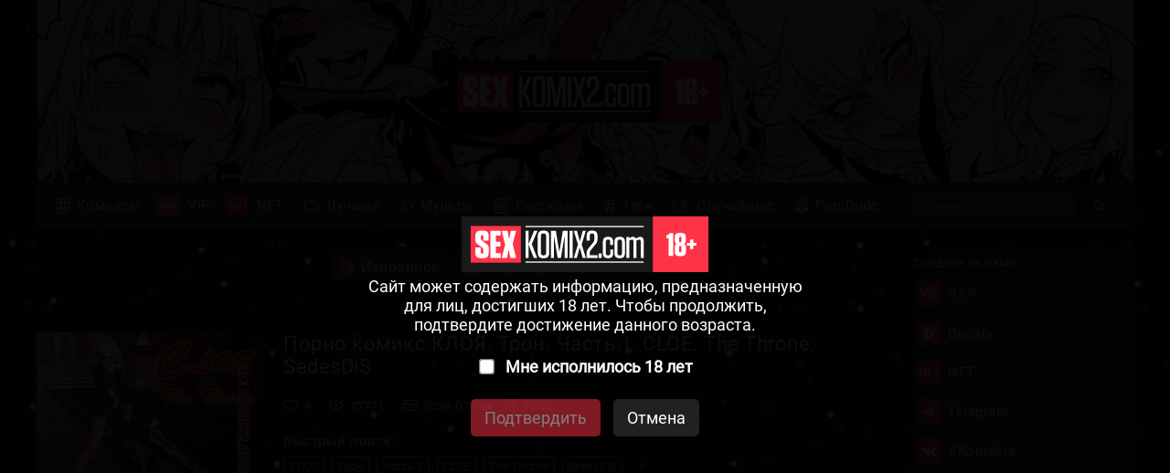

--- FILE ---
content_type: text/html; charset=UTF-8
request_url: https://rus.sexkomix2.com/comics/23589-porno-komiks-kloya--tron--chast-1--cloe--the-throne--sedesdis/
body_size: 29196
content:
<!DOCTYPE html PUBLIC "-//W3C//DTD XHTML 1.0 Transitional//EN" "http://www.w3.org/TR/xhtml1/DTD/xhtml1-transitional.dtd">
<html lang="ru">
<head>
    
    <title>✅️ Порно комикс КЛОЯ. Трон. Часть 1. CLOE. The Throne. SedesDiS секс комикс решили повеселиться с | Порно комиксы на русском языке только для взрослых | sexkomix2.com</title>

	<meta http-equiv="content-type" content="text/html" charset="UTF-8"/>
    <meta name="viewport" content="width=device-width, initial-scale=1" />
	<meta name="rating" content="adult" />
	<meta name="rating" content="RTA-5042-1996-1400-1577-RTA" />
	
    <meta name="Description" content="☑️ Порно комикс КЛОЯ. Трон. Часть 1. CLOE. The Throne. SedesDiS Стражники решили повеселиться с горячей сексуальной блондинкой, которую нужно было доставить королю. Они раздели девушку и дали ей отсосать свои большие хуи, после чего хорошенько ее выебали. | Порно комиксы на русском языке только для взрослых | sexkomix2.com" />
    <meta name="keywords" content="✅️ Порно комикс КЛОЯ. Трон. Часть 1. CLOE. The Throne. SedesDiS секс комикс решили повеселиться с | Порно комиксы на русском языке только для взрослых | sexkomix2.com" />
    
    <link rel="canonical" href="https://rus.sexkomix2.com/comics/23589-porno-komiks-kloya--tron--chast-1--cloe--the-throne--sedesdis/"/>
    
	<style> .imageprotect {width: 100%; background-repeat: no-repeat; background-size: contain;}</style>
    
	<link rel = "shortcut icon" href = "//rus.sexkomix2.com/favicon.ico" type = "image/x-icon">
    
    <script type="763dabec4384f42f425c1a81-text/javascript" src="https://ajax.googleapis.com/ajax/libs/jquery/1/jquery.min.js"></script>
	<script type="763dabec4384f42f425c1a81-text/javascript" src="//rus.sexkomix2.com/js/jquery-1.8.2.js"></script>
	<script type="763dabec4384f42f425c1a81-text/javascript" src="//rus.sexkomix2.com/js/jquery.form.js"></script>
	<script type="763dabec4384f42f425c1a81-text/javascript" src="//rus.sexkomix2.com/js/jquery.validate.js"></script>
	<script type="763dabec4384f42f425c1a81-text/javascript" src="//rus.sexkomix2.com/js/TextChange.js"></script>
	
	<link rel="stylesheet" href="//rus.sexkomix2.com/fancybox/jquery.fancybox.css" type="text/css" />
	<script type="763dabec4384f42f425c1a81-text/javascript" src="//rus.sexkomix2.com/fancybox/jquery.fancybox.pack.js"></script>
	
	<!--для блока поделиться-->
	<meta property="og:url" content="https://rus.sexkomix2.com/comics/23589-porno-komiks-kloya--tron--chast-1--cloe--the-throne--sedesdis/">
	<meta property="og:title" content="Порно комикс КЛОЯ. Трон. Часть 1. CLOE. The Throne. SedesDiS">
	<meta property="og:description" content="Порно комикс КЛОЯ. Трон. Часть 1. CLOE. The Throne. SedesDiS Стражники решили повеселиться с горячей сексуальной блондинкой, которую нужно было доставить королю. Они раздели девушку и дали ей отсосать свои большие хуи, после чего хорошенько ее выебали.">
	<meta property="og:image" content="https://xx.sexkomix1.com/uploads_images/porno-komiks-kloya--tron--chast-1--cloe--the-throne--sedesdis-seks-komiks-reshili-poveselitsya-s-2024-04-05/porno-komiks-kloya--tron--chast-1--cloe--the-throne--sedesdis-seks-komiks-reshili-poveselitsya-s-2024-04-05-2358981.jpg">



<!--push-->




<script type="763dabec4384f42f425c1a81-text/javascript">
$(document).ready(function(){


//для избранного в VIP
$('.favorites_button').click(function(){
    var fid = $(this).attr("fid");
$.ajax({
    type: "POST",
    url: "https://rus.sexkomix2.com/functions/favorites.php",
    data: "fid="+fid,
    dataType: "html",
    cache: false,
    success: function(data) {
   
    if (data == 'add'){
        alert('Комикс добавен в избранное!');
        }
		if (data == 'del'){
		alert('Комикс удален из избранного!');
        }
		if (data == 'no'){
        alert('Доступно только для VIP!');
        }
}
});
}); 
   

//для комиксов
$('.like_button').click(function(){
    var tid = $(this).attr("tid");
$.ajax({
        type: "POST",
        url: "https://rus.sexkomix2.com/functions/like.php",
        data: "id="+tid,
        dataType: "html",
        cache: false,
        success: function(data) {
        
        if (data == 'no'){
            alert('Вы уже нажимали!');
        }else{
            $(".likegoodcount").html(data);
			$(".button_img_pressed").show("300");
			$(".button_img").hide("300");

        }
}
});
});


//для комиксов табу
$('.like_button_taboo').click(function(){
    var tid = $(this).attr("tid");
$.ajax({
        type: "POST",
        url: "https://rus.sexkomix2.com/functions/like_taboo.php",
        data: "id="+tid,
        dataType: "html",
        cache: false,
        success: function(data) {
        
        if (data == 'no'){
            alert('Вы уже нажимали!');
        }else{
            $(".likegoodcount_taboo").html(data);
			$(".button_img_pressed_taboo").show("300");
			$(".button_img_taboo").hide("300");

        }
}
});
});


//для видео
$('.like_button_video').click(function(){
    
    var tid = $(this).attr("tid");
    
$.ajax({
        type: "POST",
        url: "https://rus.sexkomix2.com/functions/like_video.php",
        data: "id="+tid,
        dataType: "html",
        cache: false,
        success: function(data) {
        
        if (data == 'no')
        {
            alert('Вы уже нажимали!');
        }
         else
         {
            $(".likegoodcount_video").html(data);
         }
}
});
}); 

//для рассказов
$('.like_button_text').click(function(){
    
    var tid = $(this).attr("tid");
    
$.ajax({
        type: "POST",
        url: "https://rus.sexkomix2.com/functions/like_text.php",
        data: "id="+tid,
        dataType: "html",
        cache: false,
        success: function(data) {
        
        if (data == 'no')
        {
            alert('Вы уже нажимали!');
        }
         else
         {
            $(".likegoodcount_text").html(data);
         }
}
});
}); 


//обновить капчу
$('#reloadcaptcha').click(function(){
$('#captcha_box > img').attr("src","//rus.sexkomix2.com/reg/reg_captcha.php?r="+ Math.random());
});
//обновить капчу


//проверка введенных данных в поле комментарий
$(document).ready(function() {	
      $('#comment_form').validate(
				{	
					// правила для проверки
					rules:{
						"nik_coment":{
							required:true,
							minlength:3,
                            maxlength:20
						},
						"form_descrip":{
							required:true,
							minlength:5,
                            maxlength:1000
						},
						"reg_captcha":{
							required:true,
                            remote: {
                            type: "POST",    
		                    url: "//rus.sexkomix2.com/reg/check_captcha.php"
		                            }
						}
					},

					// выводимые сообщения при нарушении соответствующих правил
					messages:{
						"nik_coment":{
							required:"<br/><img class='error_img' src='//rus.sexkomix2.com/img/main/caution_2.svg'> Введите Ник",
                            minlength:"<br/><img class='error_img' src='//rus.sexkomix2.com/img/main/caution_2.svg'> Ник от 3 до 20 символов",
                            maxlength:"<br/><img class='error_img' src='//rus.sexkomix2.com/img/main/caution_2.svg'> Ник от 3 до 20 символов"
						},
						"form_descrip":{
							required:"<br/><img class='error_img' src='//rus.sexkomix2.com/img/main/caution_2.svg'> Введите текст комментария",
                            minlength:"<br/><img class='error_img' src='//rus.sexkomix2.com/img/main/caution_2.svg'> Комментарий от 5 до 1000 символов",
                            maxlength:"<br/><img class='error_img' src='//rus.sexkomix2.com/img/main/caution_2.svg'> Комментарий от 5 до 1000 символов"
						},
						"reg_captcha":{
							required:"<br/><img class='error_img' src='//rus.sexkomix2.com/img/main/caution_2.svg'> Введите код с картинки",
                            remote: "<br/><img class='error_img' src='//rus.sexkomix2.com/img/main/caution_2.svg'> Неверный код с картинки"
						}
					},
					
	submitHandler: function(form){
	$(form).ajaxSubmit({
	success: function(data) { 
								 
        if (data == 'true')
    {
       $("#uc_and_captchabox").fadeOut(300,function() {
        
        $("#coment_message").addClass("coment_message_good").fadeIn(400).html("<img id='support_img' src='//rus.sexkomix2.com/img/main/support.svg'>Ваш комментарий успешно отправлен! <br/> После модерации он появится на сайте.");
        $("#submit_comment").hide();
        
       });
    }
    else
    {
       $("#coment_message").addClass("coment_message_error").fadeIn(400).html(data); 
    }
		} 
			}); 
			}
			});
    	});
//проверка введенных данных в поле комментарий


//открытие и закрытие бокового меню и выезжающий элементов
            $(function() {
                var $menu_popup = $('#menu-popup');

                $("#menu-triger").click(function(){
                    $('body').addClass('body_pointer');		
                    $menu_popup.show(0);
                    $menu_popup.animate(
                        {left: parseInt($menu_popup.css('left'),10) == 0 ? -50-$menu_popup.outerWidth() : 0}, 
                        150
                    );
                    return false;
                });
                
                $("#menu-close").click(function(){
                    $('body').removeClass('body_pointer');		
                    $menu_popup.animate(
                        {left: parseInt($menu_popup.css('left'),10) == 0 ? -$menu_popup.outerWidth() : 0}, 
                        150, 
                        function(){
                            $menu_popup.hide(0);
                        }
                    );
                    return false;
                });
            });
			
		$(function() {
                var $sorting_list = $('#sorting_list');

                $("#sorting_triger").click(function(){
                    $sorting_list.slideToggle(100, function(){
                        if ($sorting_list.is(':hidden')) {
                            $('body').removeClass('body_pointer2');
                        } else {
                            $('body').addClass('body_pointer2');
                        }					
                    });  
                    return false;
                });	

                $(document).on('click', function(e){
                    if (!$(e.target).closest('#sorting').length){
                        $('body').removeClass('body_pointer2');
                        $sorting_list.slideUp(100);
                    }
                });
            });

            //положение страницы
            var BottomPosition = 0;
            //флаг для отображения кнопки "Назад"
            var BottomFlag = false; 
            //флаг для выполнения анимации
            var AnimateFlag = false;

            $(document).ready(function() {
                //клик по кнопке "Наверх/Назад"
                $('.inTop').click(function() { 
                    //выполняется анимация
                    AnimateFlag = true;
                    if(BottomFlag) { //если нажата кнопка "Назад"
                        //возврат в нужное место страницы со скоростью 200
                        $("body,html").animate({"scrollTop":BottomPosition}, 250, function() {
                            AnimateFlag = false; // закончилось выполнение анимации
                        });
                    //заменяем кнопку	
                    BottomFlag = false; 
                    $('.inTop span').html('Наверх');
                    } else { //если нажата кнопка "наверх"
                        //возврат в начало страницы со скоростью 200
                        $("body,html").animate({"scrollTop":0}, 250, function() { 
                            AnimateFlag = false;
                        });
                        //запоминаем, до какой позиции была прокручена страница
                        BottomPosition = $(window).scrollTop();  
                        //показываем кнопку "Назад"
                        BottomFlag = true;
                        $('.inTop span').html('Назад');
                    }
                });
                 //осуществляем проверку при прокручивании страницы:
                $(window).scroll(function(event) {
                    var countScroll = $(window).scrollTop();
                    //если пользователь промотал более 300 пикселей
                    if (countScroll > 300 && !AnimateFlag) { 
                        //показываем кнопку "Наверх"
                        $('.inTop').show(); 
                        if(BottomFlag) {
                            BottomFlag = false;
                            $('.inTop span').html('Наверх');
                        }
                    } else {
                        if(!BottomFlag) {
                            //в других случаях прячем кнопку, если только это не кнопка "Назад"
                            $('.inTop').hide(); 
                        }
                    }
                });
            });
//открытие и закрытие бокового меню и выезжающий элементов
			
				
//отложенная загрузка картинок
[].forEach.call(document.querySelectorAll('img[data-src]'), function(img) {
  img.setAttribute('src', img.getAttribute('data-src'));
  img.onload = function() {
 img.removeAttribute('data-src');
  };
});		
//отложенная загрузка картинок


//отзывы в ЯБ
$(".like_button").click(function(){        
$("#otziv").show("slow");        
});    
$("#otziv-krest").click(function(){        
$("#otziv").hide("slow");  
document.cookie = "otz=yes;path=/comics;max-age=8640000";   
});
//отзывы в ЯБ


});
</script>

<style>
/* Шрифты */
@font-face {
    font-family: Roboto-Black;
    src: url(//rus.sexkomix2.com/fonts/Roboto/Roboto-Black.ttf);
}

@font-face {
    font-family: Roboto-Bold;
    src: url(//rus.sexkomix2.com/fonts/Roboto/Roboto-Bold.ttf);
}

@font-face {
    font-family: Roboto-Medium;
    src: url(//rus.sexkomix2.com/fonts/Roboto/Roboto-Medium.ttf);
}

@font-face {
    font-family: Roboto-Regular;
    src: url(//rus.sexkomix2.com/fonts/Roboto/Roboto-Regular.ttf);
}

@font-face {
    font-family: Roboto-Light;
    src: url(//rus.sexkomix2.com/fonts/Roboto/Roboto-Light.ttf);
}

@font-face {
    font-family: Roboto-Thin;
    src: url(//rus.sexkomix2.com/fonts/Roboto/Roboto-Thin.ttf);
}

/* Анимация */
@keyframes anima {
    0% {
        opacity: 0;
    }
    100% {
        opacity: 1;
    }
}

/* Скроллбар */
::-webkit-scrollbar {
    position: absolute;
    width: 14px;
    background-color: #242424;
}
::-webkit-scrollbar-thumb {
    border: 3px solid #242424;
    border-radius: 10px;
    background-color: #363738;
}
::-webkit-scrollbar-thumb:hover {
    background-color: #6A6C6D;
}
::-webkit-scrollbar-corner {
    background-color: #242424;
    border-color: #242424;
}

/* Основные теги */
body {
    margin: 0px;
    top: 0 !important;
    
    background-color: #191919;
}
a {
    color: #FFF;
    text-decoration: none;
}
p {
    margin: 0;
}
li, ul {
    margin: 0;
    padding: 0;
    
    list-style-type: none;
}
hr {
    width: 100%;
    height: 0.5px;
    border: 0;
    background-color: #6A6C6D;
}
h1, h6 {
    margin: 0;
    
    font-family: Roboto-Regular;
    font-size: 22px;
    font-weight: normal;
}
h2, h6 {
    margin: 0;
    
    font-family: Roboto-Regular;
    font-size: 13px;
    font-weight: normal;
}

/* Шапка */
header {
    position: relative;
    
    width: 100%;
    
    display: flex;
    flex-direction: column;
    align-items: center;
    
    font-family: Roboto-Regular;
    word-spacing: 2px;
    letter-spacing: 0.5px;
    
    animation: anima 0.7s;
}

/* Блок для центрирования */
#header_box {
    margin: 0 20px 20px 20px;
    width: 1200px;
    border-radius: 0 0 5px 5px;
    background-color: #363738;
    box-shadow: 0 0 5px -3px #000000;

    display: flex;
    flex-direction: column;
}
#header_box h1, h4, h3 {
    display: none;
}

/* Задний фон */
#header_background {
    width: 100%;
    height: 200px;
    background-image: url(//rus.sexkomix2.com/img/header/header_background.jpg);
    background-size: cover;
    background-repeat: no-repeat;
    
    display: flex;
    justify-content: center;
    align-items: center;
}

/* Логотип в шапке */
#header_logo {
    width: 300px;
}

/* Навигация сайта*/
nav {
    position: relative;
    padding: 10px;
    box-sizing: border-box;
    
    width: 100%;
    
    display: flex;
    justify-content: space-between;
    align-items: center;
}

/* Кнопка меню */
#menu-triger {
    position: absolute;
    display: none;
    
    margin: 0px 0 0 10px;
    left: 0;
    
    min-width: 25px;
    height: 23px;
    background: url(//rus.sexkomix2.com/img/header/menu/mobile_menu/menu_open.svg);
    background-repeat: no-repeat;
    background-size: 100%;
    background-position: center;
}

/* Выпадающее меню */
#menu-popup {
    z-index: 3;
    display: flex;
}

/* Кнопка закрытия меню */
#menu-close {
    display: none;
    z-index: 4;
    position: sticky;
    top: 15px;
    margin: 0 0 -20px 101%;
    
    width: 25px;
    height: 25px;
    border-radius: 15px;
    background-color: #363738;
    background-image: url(//rus.sexkomix2.com/img/header/menu/mobile_menu/menu_close.svg);
    background-repeat: no-repeat;
    background-size: 80%;
    background-position: center;
    box-shadow: 0 0 5px -2px #000000;
}

/* Разделы */
.link_button {
    border-radius: 3px;
    
    min-height: 30px;
    
    font-size: 15px;
    
    transition: 0.1s;
}
.link_button:hover {
    background-color: #535557;
}
.link_button a {
    padding: 2.5px 12px 2.5px 6px;
    box-sizing: border-box;
    
    width: 100%;
    height: 30px;

    display: flex;
    align-items: center
}

/* Иконки */
.header_img {
    margin: 0 8px 0 0;

    height: 25px;
}
.theporndude_img {
    margin: 3px 5px 3px 2px;

    width: 20px;
    height:  20px;

    filter: grayscale(100%);
}

/* Сортировка (блок с языками, переводчиками, студиями и категориями) */
#menu_sorting {
    position: absolute;
    margin: 532px 0 0 0;
    right: 0;
    
    width: 250px;
}
#menu_sorting .donut_button {
    display: none;
    margin: 0;
    padding: 6px;
    
    border-radius: 3px;
    background-color: transparent;
    
    font-size: 14px;
}
#menu_sorting .donut_button:hover {
    background-color: #535557;
}
#menu_sorting hr {
    display: none;
}
.sorting_box {
    margin: 0 0 20px 0;
    padding: 10px;
    box-sizing: border-box;
    
    width: 250px;
    border-radius: 5px;
    background-color: #242424;
    box-shadow: 0 0 5px -3px #000000;
    
    font-size: 13px;
    word-spacing: 0;
}
.sorting_name {
    margin: 0 0 10px 0;
    color: #FFF;
}
.sorting_item {
    margin: 6px 0 0 0;
    
    min-height: 27px;
    max-height: 27px;
    border-radius: 3px;
    background-color: #363738;
    
    font-size: 14px;
    
    transition: 0.1s;
}
.sorting_item:hover {
    background-color: #535557;
}
.sorting_item a {
    display: block;

    padding: 5px 10px;
    box-sizing: border-box;

    width: 100%;
    height: 100%;

    display: flex;
    align-items: center;
}

/* Языковые картинки */
.lang_img {
    margin: 0 10px 0 0;
    
    width: 20px;
}

/* Поисковая строка */
#search-block {
    width: 230px;
    height: 30px;
    border-radius: 3px;
    
    display: flex;
    align-items: center;
}
#input-search {
    padding: 8px 65.5px 8px 15px;
    box-sizing: border-box;
    
    width: 230px;
    height: 30px;
    border: 0px;
    border-radius: 3px;
    background-color: #535557;
    outline: none;
    
    font-family: Roboto-Medium;
    font-size: 13px;
    color: #FFF;

    transition: 0.1s
}
#input-search:focus {
    background-color: #6A6C6D;
}
input::placeholder {
    color: #AAAAAA;
}
input:focus::placeholder {
    color: transparent;
}
#search_button {
    margin: 2.5px 12.5px 2.5px -52.5px;
    
    min-width: 50px;
    height: 25px;
    border-radius: 3px;
    
    background-color: #242424;
    background-image: url(//rus.sexkomix2.com/img/header/menu/search_1.svg);
    background-repeat: no-repeat;
    background-size: 25%;
    background-position: center;
    
    border: 0;
    cursor: pointer;
}
#search_button:hover {
    background-image: url(//rus.sexkomix2.com/img/header/menu/search_2.svg);
}

/* Ссылки на Telegram и ВКонтакте */
#social_networks {
    display: none;
    
    margin: 0 0 20px 0;
    
    width: 267px
}
#social_networks2 {
    display: none;
    
    margin: 0 0 10px 0;
    
    width: 267px
}
.social_networks_button {
    box-sizing: border-box;
    
    border-radius: 5px;
    background-color: #363738;
    transition: 0.2s;

    font-family: Roboto-Regular;
    font-size: 15px;
}
.social_networks_button2 {
    box-sizing: border-box;
    margin-left: 73px;
    border-radius: 5px;
    background-color: #363738;
    transition: 0.2s;

    font-family: Roboto-Regular;
    font-size: 15px;
}
header .social_networks_button {
    box-shadow: 0 0 5px -3px;
}
.social_networks_button a {
    display: block;
    padding: 6px 12px 6px 6px;
    box-sizing: border-box;

    width: 100%;
    height: 100%;

    display: flex;
    align-items: center;
}
.social_networks_button:hover {
    background-color: #535557;
}
.social_networks_button2 a {
    display: block;
    padding: 6px 12px 6px 6px;
    box-sizing: border-box;

    width: 100%;
    height: 100%;

    display: flex;
    align-items: center;
}
.social_networks_button2:hover {
    background-color: #535557;
}
.social_logo {
    margin: 0 8px 0 0;
    width: 25px
}




/* Основной контент */
main {
    margin: 0 0 60px 0;
    
    width: 100%;
    
    font-family: Roboto-Regular;
    font-size: 15px;
    letter-spacing: 0.5px;
    color: #FFF;
    
    display: flex;
    justify-content: center;
    
    animation: anima 0.7s;
}

/* Блок для центрирования */
#main_box {
    margin: 0 20px;
    box-sizing: border-box;

    width: 100%;
    max-width: 1200px;

    display: flex;
    justify-content: space-between;
}

/* Левая колонка */
#left_column {
    width: 100%;
    
    display: flex;
    align-items: center;
    flex-direction: column;
}

/* Блок рекламы */
.horizontal_advertising_box {
    padding: 0 20px 20px 0;
    box-sizing: border-box;
    
    width: 100%;

    display: flex;
    justify-content: center;
}
.horizontal_advertising {
    box-sizing: border-box;
    
    width: 100%;
    
    display: flex;
    justify-content: space-between;
    align-items: center;
}
#block_1 {
    border-radius: 3px;
    overflow: hidden;
}
#block_2 {
    border-radius: 3px;
    overflow: hidden;
}
#block_3 {
    border-radius: 3px;
    overflow: hidden;
}
#block_4 {
    display: none;
    
    width: 100%;
    justify-content: center;
}

/* Кастомизация рекламы */
/* Example: */
.exontw-outer-container {
    visibility: visible;
}
.exontw-item {
    background-color: transparent;
}
.exontw-item-image {
    border-radius: 0px;
}
.exontw-item-title {
    text-shadow: 0 0 transparent;
    text-align: center;
}
.exontw-item-text {
    border: 0px none transparent;
    text-align: center;
}
.exo-native-widget-item-content {
    text-align: center;
}
.exo-native-widget-item-title {
    text-align: center;
    color: #FFF;
}
.exo-native-widget-item-text {
    text-align: center;
}
.exo-native-widget-item-brand {
    text-align: center;
    color: #FFF;
}

/* Сортировка по лайкам, просмотрам, дате */
#sorting_block_box {
    padding: 0 20px 20px 0;

    width: 100%;
    box-sizing: border-box;
    
    display: flex;
    flex-direction: column;
    align-items: center;
}
#sorting_block {
    position: relative;
    
    display: flex;
    flex-direction: column;
    align-items: center;
}
#sorting_triger {
    padding: 6px 16px;
    box-sizing: border-box;
    
    width: 100%;
    background-color: #363738;
    border-radius: 3px;
    box-shadow: 0 0 5px -3px #000000;
    
    
    word-spacing: 5px;
    
    display: flex;
    justify-content: center;
    
    cursor: pointer;
    
    transition: 0.1s;
}
#sorting_triger:hover {
    background-color: #535557;
}
#sorting {
    position: absolute;
    margin: 40px 0 0 0;
    
    width: 100%;
    
    display: flex;
    flex-direction: column;
    align-items: center;
}
#sorting_list {
    display: none;
    position: absolute;
    z-index: 2;
    padding: 5px 8px;
    box-sizing: border-box;
    
    width: 100%;
    border-radius: 3px;
    background-color: rgba(34, 34, 34, 0.95);
    box-shadow: 0 0 5px -3px #000000;
    
    backdrop-filter: blur(1px);
}
#sorting_list li {
    margin: 3px 0;
    
    border-radius: 3px;
    
    font-family: Roboto-Light;
    
    transition: 0.1s;
}
#sorting_list li:hover {
    background-color: #535557;
}
#sorting_list a {
    display: block;
    padding: 4px 8px;
    
    display: flex;
    align-items: center;
}
.sorting_img {
    margin: 0 10px 0 0;
    height: 11px;
}

/* Каталог комиксов */
#comix_directory {
    padding: 0 20px 0 0;
    box-sizing: border-box;
    
    width: 100%;
    
    display: flex;
    flex-wrap: wrap;
    justify-content: space-between;
}

/* Комикс */
.comix {
    margin: 0 0 20px 0;

    width: 23.4%;
    border-radius: 5px;
    background-color: #363738;
    box-shadow: 0px 0 5px -3px #000000;
    
    overflow: hidden;
    
    display: flex;
    flex-direction: column;

    transition: 0.2s;
}
.comix:hover {
    background-color: #464748;
}

.comix a:first-child {
    display: flex;
    flex-direction: column;
}

/* Ярлык обновления */
.renewal_box {
    position: absolute;
    z-index: 1;
    margin: 5px;
    padding: 2px 6px;
    
    background-color: #FF3347;
    border-radius: 3px;
}

/* Обложка */
.comix_img_box {
    position: relative;

    width: 100%;
    height: 100%;
    border-radius: 5px 5px 0 0;
    background-color: #535557;

    overflow: hidden;
    display: flex;
    justify-content: center;
    align-items: center;
}
.comix_img {
    width: 100%;
    
    transition: 0.2s;
}
.comix:hover .comix_img {
    transform: scale(1.1);
}

/* Название и статистика */
.comix_information_box {
    width: 100%;
    border-radius: 3px;
    
    display: flex;
    flex-direction: column;
}

/* Название */
.comix_title {
    padding: 8px 10px;
    box-sizing: border-box;
    
    width: 100%;
    min-height: 30px;
    
    font-size: 85%;
}
.comix_title p {
    -webkit-line-clamp: 3;
    display: -webkit-box;
    -webkit-box-orient: vertical;
    overflow: hidden;
}

/* Линии */
.comix hr {
    margin: 0;
}

/* Статистика */
.comix-info-set {
    padding: 5px 5px;
    box-sizing: border-box;
    
    width: 100%;
    background-color: rgba(36, 36, 36, 0.70);
    
    display: flex;
    justify-content: space-around;
    align-items: center;
}
.comix-info-set li {
    height: 30px;
    
    display: flex;
    flex-direction: column;
    justify-content: space-around;
    align-items: center;
}
.comix-info-set hr {
    width: 0.5px;
    height: 70%;
}
.information_box_img {
    height: 9px;
}
.cifra-info-set {
    font-size: 65%;
    
    display: flex;
    align-items: flex-end;
}

.tags_ul {
    display: block;
    padding: 10px 10px 2px 10px;
    box-sizing: border-box;
    
    width: 100%;
    
    font-size: 80%;
    
    display: flex;
    flex-wrap: wrap;
}
.tags_ul li {
    margin: 0 8px 8px 0;
    
    max-width: 100%;
    border: 0.5px solid rgba(255, 255, 255, 0.70);
    border-radius: 3px;
    
    font-family: Roboto-Light;
    
    transition: 0.2s;
}
.tags_ul li a {
    padding: 3px 5px;
    box-sizing: border-box;
    
    width: 100%;
    height: 100%;
    
    display: block;
}
.tags_ul li:hover {
    background-color: #363738;
}

/* Страницы */
#site_pages {
    padding: 15px 20px 35px 0;
    box-sizing: border-box;
    
    width: 100%;
    
    display: flex;
    justify-content: center;
    align-items: center;
}
.pstrnav_ul {
    font-size: 15px;
    
    display: flex;
    flex-wrap: wrap;
    justify-content: center;
}
.pstrnav_ul li {
    margin: 3px;
    
    min-width: 25px;
    height: 25px;
    
    letter-spacing: 0;
}
.pstrnav_ul a {
    padding: 0 6px;
    
    height: 100%;
    border-radius: 5px;
    background-color: #363738;
    box-shadow: 0 0 5px -3px #000000;
    
    display: flex;
    justify-content: center;
    align-items: center;
    
    transition: 0.1s;
}
.pstrnav_ul a:hover {
    background-color: #535557;
}
.pstrnav_ul a.psrt-active {
    background-color: #FF3347;
}
.pstrnav_ul a.pstr-prev {
    background-image: url(//rus.sexkomix2.com/img/main/arrow_prev.svg);
    background-size: 25%;
    background-repeat: no-repeat;
    background-position: center;
}
.pstrnav_ul a.pstr-next {
    background-image: url(//rus.sexkomix2.com/img/main/arrow_next.svg);
    background-size: 25%;
    background-repeat: no-repeat;
    background-position: center;
}
li.nav-piont {
    min-width: 2px;
}

/* Ещё комиксы */
#more_comics_directory {
    margin: 0 20px 0 0;
    
    border-radius: 5px;
    background-color: rgba(34, 34, 34, 0.95);
}
#more_comics_directory #comix_directory {
    margin: 0;
    padding: 10px 18px 0 18px;
}

/* Правая колонка */
#right_column {
    max-width: 250px;
}
#margin_box {
    margin: 4080px 0 0 0;
    
    width: 100%;
    height: 0.01px;
}
#right_column #more_comics_directory {
    margin: 0;
}
#right_column #comix_directory {
    flex-direction: column;
}
#right_column .comix {
    width: 100%;
}

/* Ссылки на Telegram и ВКонтакте */
main .social_networks_button {
    margin: 10px 0 0 0;
    
    background-color: #363738;
}
main .social_networks_button a {
    padding: 4px;
}
main .social_networks_button:hover {
    background-color: #535557;
}

/* Кнопка доната */
.donut_button {
    margin: 20px 0 0 0;
    padding: 10px;
    box-sizing: border-box;
    
    width: 100%;
    max-height: 35px;
    border-radius: 5px;
    background: #363738;
    cursor: pointer;

    font-family: Roboto-Regular;
    font-size: 14px;
    letter-spacing: 1px;
    color: #FFF;

    display: flex;
    justify-content: center;
    align-items: center;

    transition: 0.2s;
}
.donut_button:hover {
    background: #535557;
}
.donut_button:last-child {
    margin: 10px 0 0 0;
}




/* Подвал сайта*/
footer {
    padding: 45px 0;
    
    width: 100%;
    background-color: #363738;
    box-shadow: 0 0 5px -3px #000000;
    
    font-family: Roboto-Light;
    font-size: 16px;
    letter-spacing: 0.5px;
    color: #FFF;
    
    display: flex;
    flex-wrap: wrap;
    justify-content: center;
    
    animation: anima 0.7s;
}

/* Блок для центрирования */
#footer_box {
    margin: 0 20px;
    width: 1200px;

    display: flex;
    flex-direction: column;
    justify-content: center;
    align-items: center;
}

/* Логотип в подвале */
#footer_logo {
    margin: 0 0 45px 0;
    
    width: 200px;
}

/* Главный блок подвала */
#footer_box_main {
    width: 100%;
    
    display: flex;
    flex-wrap: wrap;
    justify-content: space-between;
}

/* Блоки контента */
.footer_box_main_block {
    margin: 0 0 45px 0;
}

/* Заголовки */
.footer_heading {
    font-family: Roboto-Regular;
    font-size: 18px;
}

/* Линии */
#footer_box_main hr {
    margin: 10px 0px 20px 0;
}

/* Ссылки-кнопки в подвале */
footer .social_networks_button {
    margin: 10px -6px 0 -6px;
}
footer .social_networks_button a {
    padding: 6px;
}
footer .link_button {
    margin: 5px -11px 0 -10px;
}
footer .header_img{
    margin: 0 5px 0 0;
}

/* О нас */
.footer_about_us {
    margin: 0 0px 45px 0;
    
    max-width: 340px;
}
footer p {
    margin: 16px 0 0 0;
    
    font-size: 13px;
    letter-spacing: 1px;
    color: #dbdbdb;
}
footer b {
    font-family: Roboto-Light;
}

/* Подпись */
.powered_by_kein {
    margin: 0 0 45px;
    font-family: Roboto-Bold;
    font-size: 10px;
    text-align: center;
}
.powered_by_kein a {
    padding: 5px;
    
    border-radius: 50px 50px 5px 5px;
    
    display: flex;
    flex-direction: column;
    align-items: center;
    
    transition: 0.2s;
}
.powered_by_kein a:hover {
    background-color: #535557;
}
#kein_ico {
    margin: 0 0 10px 0;
    width: 40px;
}

.copyright {
    font-family: Roboto-Light;
    font-size: 15px;
}

/* Кнопка наверх */
.inTop_box {
    position: fixed;
    left: 0px;
    top: 0px;
    
    width: 100px;
    height: 100%;
}
.inTop {
    position: fixed;
    left: 0px;
    top: 0px;
    
    width: 100px;
    height: 100%;
    cursor: pointer;
    
    color: rgba(255, 255, 255, 0.50);
    
    transition: 0.4s;
}
.inTop:hover {
    background-color: #222222;
    
    color: #FFF;
}
.inTop span {
    display: block;
    margin: 40px 0 0 0;
    
    width: 100%;
    
    font-family: Roboto-Thin;
    font-size: 15px;
    
    display: flex;
    justify-content: center;
}




/* Блок  комикса */
#comix_description {
    padding: 30px 20px 0 0;
    box-sizing: border-box;
    
    width: 100%; 
    
    display: flex;
}

/* Левый блок */
.left_box {
    margin: 0 20px 0 0;
    
    display: flex;
    flex-direction: column;
}
.left_box .header_img {
    margin: 0 4px 0 0;
}

/* Обложка комикса */
#comix_cover_img {
    margin: 0 0 20px 0;
    
    width: 250px;
    border-radius: 5px;
    box-shadow: 0 0 5px -3px #000000;
}

/* Кнопка "Лайкнуть" */
.like_button {
    margin: 0 0 20px 0;
    
    width: 100%;
    min-height: 35px;
    background-color: #FF3347;
    border-radius: 5px;
    box-shadow: 0 0 5px -3px #000000;
    
    font-size: 15px;
    
    display: flex;
    justify-content: center;
    align-items: center;
    
    transition: 0.15s;
    cursor: pointer;
}
.like_button:hover {
    background-color: rgba(255, 51, 71, 0.75);
}
.like_button_taboo {
    margin: 0 0 20px 0;
    
    width: 100%;
    min-height: 35px;
    background-color: #FF3347;
    border-radius: 5px;
    box-shadow: 0 0 5px -3px #000000;
    
    font-size: 15px;
    
    display: flex;
    justify-content: center;
    align-items: center;
    
    transition: 0.15s;
    cursor: pointer;
}
.like_button_taboo:hover {
    background-color: rgba(255, 51, 71, 0.75);
}
.favorites_button {
    margin: 0 0 20px 0;
    
    width: 100%;
    min-height: 35px;
    background-color: #FF3347;
    border-radius: 5px;
    box-shadow: 0 0 5px -3px #000000;
    
    font-size: 15px;
    
    display: flex;
    justify-content: center;
    align-items: center;
    
    transition: 0.15s;
    cursor: pointer;
}
.favorites_button:hover {
    background-color: rgba(255, 51, 71, 0.75);
}
.like_button_text {
    margin: 0 0 20px 0;
    
    width: 100%;
    min-height: 35px;
    background-color: #FF3347;
    border-radius: 5px;
    box-shadow: 0 0 5px -3px #000000;
    
    font-size: 15px;
    
    display: flex;
    justify-content: center;
    align-items: center;
    
    transition: 0.15s;
    cursor: pointer;
}
.like_button_text:hover {
    background-color: rgba(255, 51, 71, 0.75);
}
.like_button_video {
    margin: 0 0 20px 0;
    
    width: 100%;
    min-height: 35px;
    background-color: #FF3347;
    border-radius: 5px;
    box-shadow: 0 0 5px -3px #000000;
    
    font-size: 15px;
    
    display: flex;
    justify-content: center;
    align-items: center;
    
    transition: 0.15s;
    cursor: pointer;
}
.like_button_video:hover {
    background-color: rgba(255, 51, 71, 0.75);
}

.button_img {
    margin: 0 8px 0 0;
    
    height: 16px;
}
.button_img_pressed {
    margin: 0 8px 0 0;
    display: none;
    height: 16px;
}
.button_img_taboo {
    margin: 0 8px 0 0;
    
    height: 16px;
}
.button_img_pressed_taboo {
    margin: 0 8px 0 0;
    display: none;
    height: 16px;
}

/* Блок репостов */
#repost_box {
    margin: 0 0 20px 0;
    
    border-radius: 5px;
    background-color: rgba(34, 34, 34, 0.95);
    box-shadow: 0 0 5px -3px #000000;
    
    width: 100%;
    display: flex;
    flex-wrap: wrap;
    justify-content: space-evenly;
}
#repost_box .box_name {
    margin: 0 0 15px 0;
}
#repost_box a {
    padding: 0;
    
    width: 100%;
    height: 100%;
    
    display: flex;
    justify-content: center;
    align-items: center;
}
.box_name {
    margin: 0 0 10px 0;
    padding: 5px 10px;
    box-sizing: border-box;
    
    width: 100%;
    min-height: 35px;
    background-color: #363738;
    border-radius: 5px 5px 0 0;
    
    display: flex;
    justify-content: center;
    align-items: center;
}
#repost_box .link_button {
    margin: 0 0 15px;
    
    width: 30px;
    height: 30px;
    border-radius: 5px;
    background-color: #363738;
    
    cursor: pointer;
}
#repost_box .link_button img {
    height: 30px
}

/* Кнопки репостов */
#vk:hover {
    background-color: #2D82BC;
    transition: 0.2s;
}
#odnoklassniki:hover {
    background-color: #FF8326;
        transition: 0.2s;
}
#twitter:hover {
    background-color: #0097F1;
    transition: 0.2s;
}
#facebook:hover {
    background-color: #0089FF;
    transition: 0.2s;
}
#reddit:hover {
    background-color: #FF4300;
    transition: 0.2s;
}

/* Правый блок */
.right_box {
    width: 100%;

    display: flex;
    flex-direction: column;
}
.info_box {
    margin: 0 0 15px 0;
    
    font-size: 15px;
}

/* Статистика */
.right_box .comix-info-set {
    padding: 0;
    
    background-color: transparent;
    
    flex-wrap: wrap;
    justify-content: flex-start;
}
.info_box .comix-info-set li {
    margin: 0 20px 0 0;
    
    font-size: 20px;
    
    flex-direction: row;
}
.info_box .information_box_img {
    margin: 0 7px 0 0;
    
    height: 12px
}

/* Студии и переводчики */
.studio_translator_box {
    display: flex;
    flex-wrap: wrap;
    align-items: center;
}
.studio_translator {
    margin: 0 10px 5px 0;
    
    width: 100px;
}
.studio_translator_box .link_button {
    margin: 0 10px 0 0;
    
    width: auto;
    min-height: auto;
    border: 0.5px solid #535557;
    
    font-family: Roboto-Light;
    font-size: 13px;
}
.studio_translator_box .link_button:hover {
    background-color: #535557;
}
.studio_translator_box .link_button a {
    padding: 3px 8px;
    
    max-height: 25px;
}

/* Категории и теги */
.info_box .tags_ul {
    padding: 8px 0 0 0;
    
    font-size: 12px;
}
.info_box .tags_ul li:hover {
    border-color: #FF3347;
    background-color: #FF3347;
}

/* Описание */
.info_box p {
    margin: 8px 0 10px 0;
    
    font-family: Roboto-Light;
    font-size: 14px;
    text-align: justify;
}
.cifra-info-set p {
    margin: 0;
    
    font-family: Roboto-Regular;
    font-size: 13px;
    text-align: justify;
}

/* Нижний блок */
#comix_box {
    padding: 0 20px 20px 0;
    box-sizing: border-box;
    
    width: 100%;
    display: flex;
    flex-direction: column;
    align-items: flex-end;
}
/* Предупреждение */
#caution_box {
    margin: 0 0 20px 0;
    padding: 10px;
    box-sizing: border-box;
    
    max-width: 660px;
    border-radius: 5px;
    background-color: rgba(34, 34, 34, 0.95);
    box-shadow: 0 0 5px -3px #000000;
    
    display: flex;
    align-items: center;
}
#caution_box img {
    margin: 0 10px 0 0;
    height: 35px;
}

/* Сам комикс */
#comix_pages_ul {
    margin: 0 0 20px;
    
    max-width: 660px;
    
    display: flex;
    flex-direction: column;
}
#comix_pages_ul img {
    width: 100%;
}

/* Плеер */
#player_box {
    margin: 0 0 20px 0;
    
    width: 100%;
}
#player {
    width: 100%;
}

/* Блок формы комментариев */
#comment_block {
    width: 100%;
    
    display: flex;
    flex-direction: column;
}
#top_box {
    max-width: 100%;
    
    display: flex;
    justify-content: center;
}
#top_box .left_box {
    margin: 0;
    
    max-width: 250px;
    min-width: 250px;
}

/* Дополнительные ссылки */
#additional_links_box {
    margin: 0 0 20px 0;
    padding: 10px;
    box-sizing: border-box;
    
    width: 100%;
    height: 90px;
    border-radius: 5px;
    background-color: #242424;
    box-shadow: 0 0 5px -3px #000000;
    
    display: flex;
    flex-direction: column;
    justify-content: space-between;
}
#last_ch {
    letter-spacing: 1px;
}
.additional_links {
    height: 30px;
    border-radius: 3px;
    background-color: #363738;
    
    transition: 0.15s;
}
.additional_links:hover {
    background-color: #535557;
}
.additional_links a {
    box-sizing: border-box;
    
    width: 100%;
    height: 100%;
    
    display: flex;
    justify-content: center;
    align-items: center;
}


#comment_form_box {
    margin: 0 0 20px 20px;
    
    width: 100%;
    
    border-radius: 5px;
    background-color: rgba(34, 34, 34, 0.95);
    box-shadow: 0 0 5px -3px #000000;
    
    display: flex;
    flex-direction: column;
    justify-content: center;
}

/* Форма комментария */
#comment_form {
    position: relative;
    padding: 0 10px 10px 10px;
    box-sizing: border-box;
    
    width: 100%;
    height: 100%;
    
    display: flex;
    justify-content: space-between;
    align-items: center;
    flex-wrap: wrap;
}
#uc_and_captchabox {
    display: flex;
}
#username_and_commenttextarea {
    margin: 0 10px 0 0;
    
    max-width: 100%;
    
    display: flex;
    flex-direction: column;
}
#comment_form hr {
    margin: 0;
}

/* Ник*/
#username {
    margin: 0 0 10px 0;
    padding: 5px 10px;
    box-sizing: border-box;
    
    width: 160px;
    border: 0.5px solid #363738;
    border-radius: 3px;
    background-color: #363738;
    outline: none;
    
    font-size: 15px;
    color: #FFF;
}
#username:focus {
    border-color: #6A6C6D;
}

/* Текст комментария */
#comment_textarea {
    margin: 0 0 10px 0;
    padding: 5px 10px;
    box-sizing: border-box;
    
    width: 100%;
    max-width: 100%;
    min-width: 100%;
    height: 100%;
    border: 0.5px solid #363738;
    border-radius: 3px;
    background-color: #363738;
    outline: none;
    
    font-family: Roboto-Regular;
    font-size: 15px;
    color: #FFF;
    resize: none;
    
    transition: 0.1s;
}
#comment_textarea:focus {
    border-color: #6A6C6D;
}
#comment_textarea::placeholder {
    font-family: Roboto-Regular;
    font-size: 15px;
    color: #AAAAAA;
}
#comment_textarea:focus::placeholder {
    color: transparent;
}
#comment_textarea::-webkit-scrollbar {
    position: absolute;
    width: 14px;
    background-color: transparent;
}
#comment_textarea::-webkit-scrollbar-thumb {
    border: 4px solid #363738;
    border-radius: 10px;
    background-color: #6A6C6D;
}

/* Капча */
#captcha_box {
    width: 220px;
    
    display: flex;
    flex-direction: column;
}
#captcha_img {
    margin: 0 0 10px 0;
    
    height: 73px;
    
    border-radius: 3px;
}
#reload_and_reg {
    display: flex;
    flex-direction: column;
}
#reloadcaptcha {
    position: relative;
    margin: 0 0 10px 0;
    
    height: 30px;
    border: 0;
    border-radius: 3px;
    background-color: #363738;
    
    font-size: 15px;
    color: #FFF;
    
    display: flex;
    justify-content: center;
    align-items: center;
    
    transition: 0.2s;
    cursor: pointer;
}
#reloadcaptcha:hover {
    background-color: #535557;
}
#reloadcaptcha_img {
    margin: 0 6px 0 0;
    
    height: 15px;
    
    transition: 0.2s
}
#reloadcaptcha:hover #reloadcaptcha_img {
    transform: rotate(180deg);
}
#reg_captcha {
    margin: 0 0 10px 0;
    padding: 5px 10px;
    box-sizing: border-box;
    
    width: 100%;
    height: 30px;
    border: 0.5px solid #363738;
    border-radius: 3px;
    background-color: #363738;
    outline: none;
    
    font-size: 15px;
    color: #FFF;
}
#reg_captcha::placeholder {
    font-family: Roboto-Regular;
    font-size: 15px;
    color: #AAAAAA;
}
#reg_captcha:focus::placeholder {
    color: transparent;
}
#reg_captcha:focus {
    border-color: #6A6C6D;
}

#comment_form hr {
    background-color: #363738
}


/* Кнопка "Отправить комментарий" */
#submit_comment_box {
    width: 100%;
    
    display: flex;
    justify-content: flex-end;
}
#submit_comment {
    margin: 10px 0 0 0;
    padding: 7px 12px;
    box-sizing: border-box;
    
    width: 160px;
    background-color: #363738;
    border: 0;
    border-radius: 3px;
    cursor: pointer;
    
    font-family: Roboto-Regular;
    font-size: 15px;
    color: #FFF;
    
    transition: 0.2s;
}
#submit_comment:hover {
    background-color: #535557;
}

/* error */
#coment_message {
    width: 100%;
    
    font-family: Roboto-Light;
    text-align: center;
    
    display: flex;
    flex-direction: column;
    justify-content: center;
    align-items: center;
}
#support_img {
    margin: 0 0 8px 0;
    
    height: 35px;
}
.error {
    margin: 0 0 10px 0;
    
    font-size: 13px;
    color: #FF3347;
    
    display: flex;
    align-items: center;
}
.error_img {
    margin: 0 6px 0 0;
    
    height: 15px;
}
span {
    font-style: normal;
}

/* Блок комментариев */
#comment_box {
    width: 100%;
    
    border-radius: 5px;
    background-color: rgba(34, 34, 34, 0.95);
    box-shadow: 0 0 5px -3px #000000;
}
#comment_box .box_name {
    margin: 0 0 15px 0;
}

#no_comment {
    display: flex;
    justify-content: center;
    background-color: transparent;
    
    text-align: center;
}
.comment {
    margin: 0 15px 15px 15px;
    
    border-radius: 3px;
    background-color: #272727;
    
    display: flex;
    flex-direction: column;
    align-items: center;
}
.comment_username {
    padding: 5px 10px;
    box-sizing: border-box;
    
    width: 100%;
    border-radius: 3px 3px 0 0;
    background-color: #363738;
    
    display: flex;
    justify-content: space-between;
    align-items: center;
}
.comment_date {
    color: #AAAAAA;
    font-size: 13px;
}
.comment_text {
    padding: 10px 10px 10px 20px;
    box-sizing: border-box;
    
    width: 100%;
    font-size: 13px;
    
    word-break: break-all;
}



/* БЛОКИ */

/* общий блок */
.bloc_box {
    padding: 0 20px 0 0;
    box-sizing: border-box;
    
    width: 100%;
    
    display: flex;
    flex-direction: column;
}

/* персональный блок */
.bloc {
    margin: 0 0 20px 0;
    padding: 10px 10px 0 10px;
    box-sizing: border-box;
    
    border-radius: 5px;
    background-color: #242424;
    box-shadow: 0 0 5px -3px #000000;
    
    display: flex;
    flex-direction: column;
    align-items: center;
}
.bloc p {
    margin: 0 0 10px 0;
    
    width: 100%;
    
    display: flex;
    align-items: center;
    flex-wrap: wrap;
}
#caution_img {
    margin: 0 0 10px 0;
    
    width: 25px;
}

/* Ссылка на почту и кнопка копирования */
#maillink_andcopybutton {
    width: 100%;
    
    display: flex;
}
#maillink_andcopybutton .bloc_link {
    margin: 0 10px 10px 0;
}

/* Ссылки в блоках */
.bloc_link {
    margin: 0 10px;
    padding: 6px 8px;
    box-sizing: border-box;
    
    height: 30px;
    border-radius: 3px;
    background-color: #363738;
    
    display: flex;
    justify-content: center;
    align-items: center;
    
    transition: 0.1s;
}
.bloc_link:hover {
    background-color: #535557;
}
#wp {
    margin: 5px 10px;
}
#copytext1 {
    margin: 0 10px 0 0; 
}
#mail_img {
    margin: 0 6px 0 0;
    
    height: 15px;
}
#copy_button {
    margin: 0 0 10px 0;
    padding: 6px 8px;
    box-sizing: border-box;
    
    height: 30px;
    border: none;
    border-radius: 3px;
    background-color: #363738;
    
    font-family: Roboto-Regular;
    font-size: 15px;
    color: #FFF;
    
    display: flex;
    justify-content: center;
    align-items: center;
    
    cursor: pointer;
    transition: 0.1s;
}
#copy_button:hover {
    background-color: #535557;
}

/* Разделы*/
.bloc_text {
    margin: 0 0 10px 0;
    
    width: 100%;
    
    font-size: 17px;
}

.section_box {
    padding: 0 20px 20px 0;
    box-sizing: border-box;
    
    width: 100%;
    
    display: flex;
    flex-direction: column;
    align-items: center;
}
.section {
    padding: 3px;
    
    border-radius: 3px;
    background-color: #242424;
    box-shadow: 0 0 5px -3px #000000;
    
    display: flex;
    flex-direction: column;
}
.section_flex {
    display: flex;
    justify-content: center;
    align-items: center;
}
.section_img {
    margin: 0 4px 0 0;
    
    height: 25px;
}
.section_text {
    margin: 0 5px 0 0;
    
    font-size: 15px;
}

/* Теги */
.tags_box {
    padding: 0 20px 0 0;
    box-sizing: border-box;
    
    width: 100%;
    
    display: flex;
    flex-direction: column;
}
.tags_box #search-block {
    margin: 0 0 20px 0;
}
.tags_box #input-search {
    margin: 0;
    
    max-width: 180px;
}
.tags_box hr {
    margin: 0 0 10px 0;
}
.tags_section_name {
    margin: 0 0 10px 0;
    
    max-width: 40px;
    height: 25px;
    border-radius: 3px;
    background-color: #242424;
    box-shadow: 0 0 5px -3px #000000; 
    
    font-family: Roboto-Regular;
    font-size: 15px;
    
    display: flex;
    justify-content: center;
    align-items: center;
}
.tags_box .tags_ul {
    padding: 0 0 12px 0;
    
    width: 100%;
    
    display: flex;
    flex-wrap: wrap;
}
.tags_box .tags_ul li {
    font-size: 14px;
}
.tags_box .tags_ul li:hover {
    background-color: #FF3347;
    border-color: #FF3347;
}

/* Случайные комиксы */
.section_box .link_button {
    background-color: #363738;
    box-shadow: 0 0 5px -3px #000000; 
}
.section_box .link_button:hover {
    background-color: #535557;
}
.section_box .link_button a{
    padding: 5px 8px;;
}
#reload_img {
    margin: 0 6px 0 0;
    height: 16px;
    
    transition: 0.2s;
}
.link_button:hover #reload_img {
    transform: rotate(180deg);
}

/* Поиск */
#section_flex_m {
    margin: 5px 0;
}
.section_link_img {
    margin: 0 8px 0 -6px;
    height: 28px;
}
.section_flex .link_button {
    margin: 4px;
    
    font-size: 16px;
}
.section_flex .link_button a {
    padding: 5px 10px 5px 8px;
}

#page_num_box {
    padding: 0 20px 20px 0;
    box-sizing: border-box;
    
    width: 100%;
    
    display: flex;
    justify-content: center;
}
#page_num {
    padding: 5px 8px;
    
    border-radius: 3px;
    background-color: #FF3347;
    box-shadow: 0 0 5px -3px #000000;
}


#translator_text {
    margin: 0 0 20px 0;
    padding: 10px 10px 0 10px;
    box-sizing: border-box;
    
    width: 100%;
    border-radius: 5px;
    background-color: #242424;
    
    display: flex;
    flex-direction: column;
    align-items: baseline;
}
#translator_text h1 {
    margin: 0 0 -1px 0;
    padding: 2px 12px;
    
    max-width: 200px;
    border-radius: 3px 3px 0 0;
    background-color: #FF3347;
    
    font-size: 18px;
    
    display: flex;
    justify-content: center;
}
#translator_text p {
    margin: 0 0 10px 0;
    padding: 10px;
    box-sizing: border-box;
    
    width: 100%;
    border: 2px solid #FF3347;
}
#translator_text a {
    margin: 0 0 10px 0;
    padding: 5px 8px;
    
    border-radius: 3px;
    background-color: #363738;
    box-shadow: 0 0 5px -3px #000000;
    
    display: flex;
    justify-content: center;
    
    transition: 0.2s;
}
#translator_text a:hover {
    background-color: #535557;
}
#translator_text img {
    margin: 0 0 10px 0;
    
    width: 100%;
    min-width: 0px;
    border-radius: 3px;
}

.bloc h1 {
    margin:  0 0 10px 0;
    padding: 5px 8px;
    box-sizing: border-box;
    
    border-radius: 3px;
    background-color: #363738;
    
    font-size: 17px;
    
    display: flex;
    flex-wrap: wrap;
}

#otziv{
	font: bold 16px Century Gothic;
	color: white;
	padding: 10px;
	background-color: #363738;
	border-radius: 3px;
	z-index: 100;
	position: fixed;
	border: 3px solid #FF3347;
	right: 1%;
	top: 2px;
	display: none;
    align-items: center;
}
#otziv-krest{
	position: absolute;
	margin-top: -13px;
    margin-left: 386px;
	cursor: pointer;
	color: white;
}

/* Похожие комиксы */
#more_comics_directory_1 {
	margin-bottom: 20px;
    border-radius: 5px;
    background-color: rgba(34, 34, 34, 0.95);
}
#more_comics_directory_1 #comix_directory {
    margin: 0;
    padding: 10px 18px 0 18px;
}
#right_column #more_comics_directory_1 {
    margin: 0;
}
</style>












<style>
/* Шапка сайта */
@media screen and (max-width: 1250px) {
    #header_box {
        width: 100%;
        
        border-radius: 0;
    }
    
    #search-block {
        margin: 0 20px 0 0;
    }
    
    #menu_sorting {
        margin: 258px 20px 0 0;
    }
}
@media screen and (max-width: 1095px) {
    #header_background {
        width: 100%;
        height: 130px;
    }
    #header_logo {
        width: 267px;
    }
    
    /* Мобильное меню */
    nav {
        justify-content: center;
    }
    #menu-triger {
        display: block;
        margin: 0 0 0 20px;
    }
    #menu-popup {
        display: none;
        position: absolute;
        
        margin: 25px 0 0 0;
        left: -250px;
        padding: 14px 14px 9px 14px;
        
        max-width: 225px;
        border-radius: 0 0 5px 0px;
        background-color: rgba(34, 34, 34, 0.95);
        box-shadow: 2px 2px 5px -3px #000000;
        
        backdrop-filter: blur(1px)
    }
    #menu-popup {
        display: flex;
        flex-direction: column;
    }
    #menu-popup .link_button {
        margin: 0 0 5px 0;
    }
    #menu-popup .link_button a{
        padding: 0 12px 0 36px;
        display: flex;
    }
    #menu-popup .header_img {
        position: absolute;
        margin: 0 0 0 -30px;
    }
    #menu-popup .theporndude_img {
        position: absolute;
        margin: 0 0 0 -27px;
    }
    
    /* Кнопка закрытия меню */
    #menu-close {
        display: block;
    }
    
    /* Сортировка в мобильном меню (блок с языками, переводчиками, студиями и категориями) */
    #menu_sorting {
        position: relative;
        margin: 0;
        
        width: 100%;
    }
    #menu_sorting hr {
        display: block;
    }
    .sorting_box {
        margin: 0 0 5px 0;
        padding: 0;
        
        width: 100%;
        background-color: transparent;
        box-shadow: none;
        
        display: flex;
        flex-direction: column;
    }
    #menu_sorting .donut_button {
        display: block;
    }
    #menu_sorting .donut_button {
        display: flex;
    }
    .sorting_name {
        margin: 8px 0 0 0;

        font-size: 13px;
        color: #c4c4c4;
    }
    .sorting_item {
        width: 100%;
        background-color: transparent;
        
        color: #FFF;

        transition: 0.1s;
    }
    .sorting_item:hover {
        background-color: #535557;
    }
    
    #search-block {
        margin: 0;
        
        width: 267px;
    }
    #input-search {
        min-width: 267px;
    }
    
    #social_networks {
        display: flex;
        justify-content: space-between;
    }
	#social_networks2 {
        display: flex;
        justify-content: space-between;
    }
}
@media screen and (max-width: 400px) {
    #search-block {
        margin: 0 10px 0 55px;
        
        width: 100%;
    }
    #input-search {
        width: 100%;
        min-width: 100%;
    }
}
@media screen and (max-width: 307px) {
    #social_networks {
        width: 100%;
        
        justify-content: space-evenly;
    }
	#social_networks2 {
        width: 100%;
        
        justify-content: space-evenly;
    }
}



/* Комиксы */
@media screen and (max-width: 1210px) {    
    #comix_directory {
        justify-content: flex-start;
    }
    .comix {
        margin: 0 1.66% 20px 1.66%;
        width: 30%;
    }
}
@media screen and (max-width: 1095px) {    
    #comix_directory {
        padding: 0 20px;
        
        justify-content: space-between;
    }
    .comix {
        margin: 0 0 20px 0;
        width: 23.5%;
    }
    
    /* Страница комикса */
    #comix_description {
        padding: 0 20px 0 20px;
    }
    #comix_box {
        padding: 0 20px 20px 20px;
        align-items: center;
    }
}
@media screen and (max-width: 970px) {
    #comix_directory {
        justify-content: flex-start;
    }
    .comix {
        margin: 0 1.66% 20px 1.66%;
        width: 30%;
    }
    #more_comics_directory li:last-child {
        display: none;
    }
    #more_comics_directory .comix-info-set li:last-child {
        display: block;
        display: flex;
    }
    #more_comics_directory .tags_ul li:last-child {
        display: block;
    }
}
@media screen and (max-width: 585px) {   
    #comix_directory {
        padding: 0;
        
        justify-content: space-evenly;
    }
    .comix {
        margin: 0 0 20px 0;
        width: 45%;
    }
    #more_comics_directory #comix_directory {
        padding: 10px 0 0 0;
    }
	#more_comics_directory_1 #comix_directory {
        padding: 0px;
    }
    #more_comics_directory li:last-child {
        display: block;
    }
}
@media screen and (max-width: 430px) {   
    .comix {
        margin: 0 0 10px 0;
    }
    #more_comics_directory #comix_directory {
        padding: 0;
    }
	#more_comics_directory_1 #comix_directory {
        padding: 0;
    }
}
@media screen and (max-width: 355px) {    
    .comix {
        margin: 0 0 20px 0;
        width: 80%;
    }
}



/* Основной контент */
@media screen and (max-width: 1220px) {
    .horizontal_advertising {
        justify-content: space-evenly;
    }
    #block_3 {
        display: none;
    }
}
@media screen and (max-width: 850px) {
    #uc_and_captchabox {
        flex-direction: column;
    }
    #username_and_commenttextarea {
        margin: 0; 
    }
    #captcha_box {
        width: 100%;
        
        flex-direction: row;
    }
    #captcha_img {
        margin: 0 10px 0 0;
        
        width: 100%;
        height: 70px;
    }
    #reloadcaptcha {
        min-width: 160px;
    }
}
@media screen and (max-width: 725px) {
    /* Страница комикса */
    #comix_description {
        padding: 0;
        flex-direction: column;
        align-items: center;
    }
    .left_box {
        margin: 0;
        
        width: 267px;
    }
    .right_box {
        padding: 20px 20px 0 20px;
        box-sizing: border-box;
        
        background: linear-gradient(180deg, #242424 0%, rgba(36, 36, 36, 0) 100%);
        box-shadow: 0 0 5p -3px #000000;
    }
    #comix_cover_img {
        width: 267px;
    }
    
    /* Предупреждение */
    #caution_box {
        font-size: 12px;
    }
    #caution_box img {
        height: 30px;
    }
    
    /* Капча */
    #captcha_img {
        margin: 0 0 10px 0;
    }
    #captcha_box {
        flex-direction: column;
    }
    #reload_and_reg {
        flex-direction: row;
    }
    #reloadcaptcha {
        margin: 0 10px 0 0;
    }
}
@media screen and (max-width: 673px) {
    #reload_and_reg {
        flex-direction: column;
    }
    #reloadcaptcha {
        margin: 0 0 10px 0;
    }
}
@media screen and (max-width: 620px) {
    #block_1 {
        width: 100%;
        
        display: flex;
        justify-content: center;
    }
    #block_2 {
        display: none;
    }
}
@media screen and (max-width: 600px) {
    #top_box {
        flex-direction: column;
        align-items: center;
    }
    #top_box #comment_form_box {
        margin: 0 0 20px 0;
    }
    #captcha_box {
        flex-direction: row;
    }
    #captcha_img {
        margin: 0 10px 10px 0;
    }
    #reload_and_reg {
        flex-direction: column;
    }
    #reloadcaptcha {
        margin: 0 0 10px 0;
        
        min-width: 160px;
    }
    #reloadcaptcha_img {
        margin: 0 5px 0 0;
    }
    #captcha_button_text {
        display: block;
    }
    #comix_box {
        padding: 0 0 20px 0;
    }
    #caution_box {
        margin: 0 20px 20px 20px;
    }
    #comment_form_box {
        border-radius: 0;
    }
    #comment_form_box .box_name {
        padding: 5px 20px;
        border-radius: 0;
    }
    #comment_form {
        padding: 0 10px 10px 10px;
    }
    
    /* error */
    #coment_message {
        font-size: 12px;
        
        text-align: start;
        flex-direction: row;
    }
    #support_img {
        margin: 0 8px 0 0;

        height: 30px;
    }
    
    #comment_box {
        border-radius: 0;
    }
    #comment_box .box_name {
        padding: 5px 20px;
        border-radius: 0;
    }
    
    #comix_box .info_box {
        padding: 0 10px;
    }
}
@media screen and (max-width: 1095px) {
    #main_box {
        margin: 0;
    }
    
    .horizontal_advertising_box {
        padding: 0 0 20px 0;
    }
    .horizontal_advertising {
        border-radius: 0;
    }
    
    #left_column {
        margin: 0;
    }
    #sorting_block_box {
        padding: 0 0 20px 0;
    }
    #site_pages {
        padding: 15px 0 35px 0;
    }
    
    /* Правая колонка */
    #right_column {
        min-width: 0.01px;
    }
    #right_column .sorting_box {
        display: none;
    }
    #right_column #more_comics_directory {
        display: none;
    }
    
    /* Рекомендуем */
    header #more_comics_directory {
        display: none;
    }
    #more_comics_directory {
        margin: 0;
            
        border-radius: 0;
    }
    #more_comics_directory .box_name {
        border-radius: 0;
    }
    
    /* Блоки */
    .bloc_box {
        padding: 0 20px 0 20px;
    }
    .tags_box {
        padding: 0 20px 0 20px;
    }
    .section_box {
        padding: 0 20px 20px 20px;
    }
    
    .error {
        font-family: Roboto-Medium;
    }
    
    #page_num_box {
        padding: 0 0 20px 0;
    }
}
@media screen and (max-width: 770px) {
    
    /* Блоки */
    .bloc p {
        font-size: 13px;
    }
}   
@media screen and (max-width: 550px) {   
    
    /* Блоки */
    .bloc_box {
        padding: 0;
    }
    .bloc {
        padding: 10px 20px 0 20px;
        
        border-radius: 0;
    }
}
@media screen and (max-width: 520px) {
    #site_pages li {
        margin: 2px 2px;
        
        min-width: 23px;
        height: 23px;
    }
    #site_pages li.nav-piont {
        min-width: 2px;
    }
}
@media screen and (max-width: 450px) {
    #captcha_box {
        flex-direction: column;
    }
    .tags_box #search-block {
        width: 100%;
        
        display: flex;
        justify-content: center;
    }
}
@media screen and (max-width: 380px) {
    #maillink_andcopybutton {
        flex-direction: column;
    }
    #maillink_andcopybutton .bloc_link {
        margin: 0 0 10px 0;
    }
    #translator_text a {
        font-size: 13px
    }
}



/* Подвал сайта */
@media screen and (max-width: 910px) {
    #footer_box {
        margin: 0 5%;
    }
    #footer_box_main {
        justify-content: space-between;
    }
    .footer_about_us {
        max-width: 100%;
    }
}
@media screen and (max-width: 570px) {
    #footer_box {
        width: 310px;
    }
    #footer_box_main {
        flex-direction: column;
    }
}
@media screen and (max-width: 300px) {
    #footer_logo {
        width: 80%;
    }
}

/* Кнопка наверх */
@media screen and (max-width: 1466px) {
    .inTop {
        width: 70px
    }
}
@media screen and (max-width: 1380px) {
    .inTop_box {
        display: none;
    }
}



@media screen and (max-width: 480px) {
#otziv{
	height: 34px;
	width: 90%;
	font: bold 14px Century Gothic;
	padding: 5px;
	position: fixed;
	left: 2px;
    top: 90%;
	display: none;
}
#otziv-krest{
	position: absolute;
	margin-top: -2%;
    margin-left: 94%;
	cursor: pointer;
	color: white;
}
}
</style>

<!-- ДЛЯ АСГ -->
<script defer async src="https://fdf.awefweegfxwergexw.icu/v2-banner.js" type="763dabec4384f42f425c1a81-text/javascript"></script>
<!-- ДЛЯ АСГ -->







	
<!-- Google tag (gtag.js) -->
<script async src="https://www.googletagmanager.com/gtag/js?id=G-FQKRSZFEC1" type="763dabec4384f42f425c1a81-text/javascript"></script>
<script type="763dabec4384f42f425c1a81-text/javascript">
  window.dataLayer = window.dataLayer || [];
  function gtag(){dataLayer.push(arguments);}
  gtag('js', new Date());

  gtag('config', 'G-FQKRSZFEC1');
</script>
















<!-- Yandex.Metrika counter -->
<script type="763dabec4384f42f425c1a81-text/javascript">
   (function(m,e,t,r,i,k,a){m[i]=m[i]||function(){(m[i].a=m[i].a||[]).push(arguments)};
   m[i].l=1*new Date();
   for (var j = 0; j < document.scripts.length; j++) {if (document.scripts[j].src === r) { return; }}
   k=e.createElement(t),a=e.getElementsByTagName(t)[0],k.async=1,k.src=r,a.parentNode.insertBefore(k,a)})
   (window, document, "script", "https://mc.yandex.ru/metrika/tag.js", "ym");

   ym(90928261, "init", {
        clickmap:true,
        trackLinks:true,
        accurateTrackBounce:true
   });
</script>
<noscript><div><img src="https://mc.yandex.ru/watch/90928261" style="position:absolute; left:-9999px;" alt="" /></div></noscript>
<!-- /Yandex.Metrika counter -->


<script type="763dabec4384f42f425c1a81-text/javascript">
    $(document).ready(function() {
        $(".fancybox").fancybox();
    });
</script>

    
</head>
<body>
<!--noindex-->
<style>
.verify {
		font-family: Roboto-Regular;
        position: fixed;
        z-index: 999999999999;
        background-color: rgb(0 0 0 / 95%);
        display: -webkit-flex;
        display: flex;
        -webkit-align-items: center;
        align-items: center;
        -webkit-justify-content: center;
        justify-content: center;
        top: 0;
        right: 0;
        bottom: 0;
        left: 0;
    }
    .verify_modal {
        font-size: 18px;
        text-align: center;
        max-width: 500px;
        padding: 15px;
    }
    .verify_modal p {
        padding: 5px 0;
		color: #FFF;
    }
    .verify_modal svg {
        width:80px;
        height:80px;
    }
    .verify_confirm, .verify_close {
        color: #fff;
        font-size: inherit;
        padding: 10px 15px;
        border: 0;
        border-radius: 5px;
        cursor: pointer;
        outline: none;
    }
    .verify_confirm {
        background-color: #FF3347;
    }
    .button_disable {
        opacity: .5;
        pointer-events: none;
    }
    .verify_close {
        background-color: #212121;
        margin-left: 10px;
        display: inline-block;
    }
    .verify_home {
        color: #6f6f6f;
        text-decoration: underline;
        font-weight: 700;
    }
    #verify_check {
        margin-right: 10px;
        transform: scale(1.3);
    }
    .verify_check_wrap {
        position: absolute;
        top: -15px;
        bottom: -15px;
        left: 0;
        right: 0;
    }
    .denied {
        color: #de2600;
        font-weight: 700;
    }
</style>





<div class="verify">
    <div class="verify_modal">
		<img style="width:270px;" src="https://rus.sexkomix2.com/img/sexkomix_logo_6_18.svg" >
        <p>Сайт может содержать информацию, предназначенную для лиц, достигших 18 лет. Чтобы продолжить, подтвердите достижение данного возраста.</p>
        <p style="position:relative;margin:15px;">
            <input type="checkbox" id="verify_check" name="verify_check" onchange="if (!window.__cfRLUnblockHandlers) return false; funcheck()" value="0" data-cf-modified-763dabec4384f42f425c1a81-="">
            <label for="verify_check"><b>Мне исполнилось 18 лет</b></label>
            <label class="verify_check_wrap" for="verify_check"></label>
        </p>
            <p>
                <a class="verify_confirm button_disable" id="but" href="https://rus.sexkomix2.com/comics/23589-porno-komiks-kloya--tron--chast-1--cloe--the-throne--sedesdis/">Подтвердить</a>
                <a href="https://www.google.ru/search?q=sexkomix2.com/comics/23589-porno-komiks-kloya--tron--chast-1--cloe--the-throne--sedesdis/" class="verify_close" rel="nofollow">Отмена</a>
            </p>
    </div>
</div>


<script type="763dabec4384f42f425c1a81-text/javascript">
function funcheck(){
var chbox;
chbox=document.getElementById('verify_check');
if (chbox.checked){
document.cookie = "confirm=true;max-age=2629743;path=/";
}else{
document.cookie = "confirm=;max-age=-1;path=/";
}}

var but = document.getElementById('but');
document.getElementById('verify_check').onclick = function(){
(this.checked) ? but.classList.remove('button_disable') : but.classList.add('button_disable');
}
</script>



<!--/noindex-->



<!--СНЕГ-->
<style>
.snowContainer {
	width: 100%;
	height: 100%;
	position: absolute;
	top: 0;
	left:0;
	z-index: -1;
}

#snow {
	width: 100%;
	height: 100%;
	background-image: url("/snow/snow_1.png"), url("/snow/snow_2.png"), url("/snow/snow_3.png");
	-webkit-animation: snow 20s linear infinite;
	-moz-animation: snow 20s linear infinite;
	-ms-animation: snow 20s linear infinite;
	animation: snow 20s linear infinite;
}

@keyframes snow {
	0% {
		background-position: 0px 0px, 0px 0px, 0px 0px;
	}
	100% {
		background-position: 500px 1000px, 400px 400px, 300px 300px;
	}
}

@-moz-keyframes snow {
	0% {
		background-position: 0px 0px, 0px 0px, 0px 0px;
	}
	100% {
		background-position: 500px 1000px, 400px 400px, 300px 300px;
	}
}

@-webkit-keyframes snow {
	0% {
		background-position: 0px 0px, 0px 0px, 0px 0px;
	}
	100% {
		background-position: 500px 1000px, 400px 400px, 300px 300px;
	}
}

@-ms-keyframes snow {
	0% {
		background-position: 0px 0px, 0px 0px, 0px 0px;
	}
	100% {
		background-position: 500px 1000px, 400px 400px, 300px 300px;
	}
}
</style>

<div class="snowContainer">
<div id="snow"></div>
</div>
<!--СНЕГ-->





<header>
            <!-- Блок для центрирования -->
            <div id = "header_box">
                
                <!-- Ссылка + задний фон -->
                <a id = "header_background_link" href = "//rus.sexkomix2.com/home/">
				<h1>Порно комиксы</h1>
				<h4>на русском языке</h4>
				<h3>Только 18+</h3>
                    <div id =  "header_background">
                        <img id = "header_logo" src = "//rus.sexkomix2.com/img/sexkomix_logo_6_18.svg" title = "Порно комиксы на русском. Только 18+" alt = "Порно комиксы на русском. Только 18+">
						
						
						<!-- Для НГ 
					<style>
					img.responsiveanastnew {
					width:110px;
					margin-left:330px;
					margin-top:44px;
					position:absolute;
					}
					@media (max-width: 1095px) {
					img.responsiveanastnew {
					width:90px;
					margin-left:284px;
					margin-top:3px;
					position:absolute;
					}	
					}
					@media (max-width: 390px) {
					img.responsiveanastnew {
					width:90px;
					margin-left:200px;
					margin-top:3px;
					position:absolute;
					}	
					}
					</style>
					<img class="responsiveanastnew" src= "//sexkomix2.com/img/anastnew.png">	
					<!-- Для НГ -->
						
						
						
                    </div>
                </a>
                
                <!-- Навигация сайта -->
                <nav>
                    
                    <!-- Кнопка меню -->
                    <a id = "menu-triger" href = "#"></a>

                    <!-- Выпадающее меню  (Mobile) -->
                    <div> <!-- Не стирать -->
                    <div id = "menu-popup">
					
						<!-- Конопка закрытия меню -->
                        <a id = "menu-close" href = "#"></a>
                        
                        <!-- Разделы -->
                        <div class = "link_button">
                            <a href = "//rus.sexkomix2.com/home/">
                                <img class = "header_img" src = "//rus.sexkomix2.com/img/header/menu/comics_2.svg">
                                Комиксы
                            </a>
                        </div>
						<div class = "link_button">
                            <a href = "//rus.sexkomix2.com/vip/">
                                <img class = "header_img" src = "//rus.sexkomix2.com/img/vip_ico2.svg">
                                VIP
                            </a>
                        </div>
						<div class = "link_button">
                            <a href = "https://opensea.io/collection/anastasiasexkomix2" rel="nofollow" target = "_blank">
                                <img class = "header_img" data-src = "//rus.sexkomix2.com/img/footer/social_networks/nft2.svg">
                                NFT
                            </a>
                        </div>
						<div class = "link_button">
                            <a href = "//rus.sexkomix2.com/zone/?go=best">
                                <img class = "header_img" src = "//rus.sexkomix2.com/img/header/menu/best_2.svg">
                                Лучшие
                            </a>
                        </div>
                        <div class = "link_button">
                            <a href = "//rus.sexkomix2.com/comix_video/">
                                <img class = "header_img" src = "//rus.sexkomix2.com/img/header/menu/animations_2.svg">
                                Мульты
                            </a>
                        </div>
						<div class = "link_button">
                            <a href = "//rus.sexkomix2.com/porno_rasskazi/">
                                <img class = "header_img" src = "//rus.sexkomix2.com/img/header/menu/stories_2.svg">
                                Рассказы
                            </a>
                        </div>
                        <div class = "link_button">
                            <a href = "//rus.sexkomix2.com/tags/">
                                <img class = "header_img" src = "//rus.sexkomix2.com/img/header/menu/tags_2.svg">
                                Теги
                            </a>
                        </div>
                        <div class = "link_button">
                           <a href = "//rus.sexkomix2.com/random/">
                                <img class = "header_img" src = "//rus.sexkomix2.com/img/header/menu/random_2.svg">
                                Случайные
                            </a>
                        </div>
                        <div class = "link_button">
                            <a href = "https://theporndude.com/ru" rel="nofollow" target = "_blank">
                                <img class = "theporndude_img" src = "//rus.sexkomix2.com/img/header/menu/ThePornDude.png.webp">
                                PornDude
                            </a>
                        </div>
                        
                        <!-- Сортировка в меню (Mobile) -->
                        <div id = "menu_sorting">
						

<hr>
<ul class = "sorting_box">
<li class = "sorting_name"> Профиль: </li>
<li class = "sorting_item">
<a href = "//rus.sexkomix2.com/vip/#comment_form">
<img class = "lang_img" data-src = "https://rus.sexkomix2.com/img/user1.svg">
Вход на сайт
</a>
</li>
</ul>
						
							<hr>
							<div class = "donut_button">
							<a href = "//rus.sexkomix2.com/categories/?cat=Хентай%20Манга">
							Хентай Манга
							</a>
							</div>							
							<div class = "donut_button">
							<a href = "//rus.sexkomix2.com/original/">
							Язык оригинала
							</a>
							</div>
							<div class = "donut_button">
							<a href = "https://best.porn-comix.com" target = "_blank" title="порно комиксы">
							porn-comix.com
							</a>
							</div>
							<!--
							<div class = "donut_button">
							<a href = "https:///" title="Порно видео" target="_blank">
							Порно видео
							</a>
							</div>
							<div class = "donut_button">
							<a href = "https://sxkomix.com/home/" title="Комиксы" target="_blank">
							Комиксы классика
							</a>
							</div>
							-->
                            <hr>
                            <ul class = "sorting_box">
                                <li class = "sorting_name"> По языкам </li>
								<li class = "sorting_item">
                                    <a href = "//rus.sexkomix2.com/home/?only=ru">
										<!-- Языковые картинки -->
                                        <img class = "lang_img" data-src = "//rus.sexkomix2.com/img/russia.svg">
                                        Только на русском
                                    </a>
                                </li>
                                <li class = "sorting_item">
                                    <a href = "https://sexkomix2.com/home/?lang=en" target="_blank">
                                        <!-- Языковые картинки -->
                                        <img class = "lang_img" data-src = "//rus.sexkomix2.com/img/united-kingdom.svg">
                                        In English
                                    </a>
                                </li>
                            </ul>
							<hr>
							
                            <ul class = "sorting_box">
                            <li class = "sorting_name"> Категории </li>	

<li class = "sorting_item" >
<a href="//rus.sexkomix2.com/categories/?cat=3D">
3D
</a>
</li>

<li class = "sorting_item" >
<a href="//rus.sexkomix2.com/categories/?cat=Inter Komix">
Inter Komix
</a>
</li>

<li class = "sorting_item" >
<a href="//rus.sexkomix2.com/categories/?cat=NFT">
NFT
</a>
</li>

<li class = "sorting_item" style="color: white;text-shadow:-1px -1px 0 #ff3347,1px -1px 0 #ff3347,-1px  1px 0 #ff3347,1px  1px 0 #ff3347;">
<a href="//rus.sexkomix2.com/categories/?cat=VIP переводы">
VIP переводы
</a>
</li>

<li class = "sorting_item" >
<a href="//rus.sexkomix2.com/categories/?cat=БДСМ">
БДСМ
</a>
</li>

<li class = "sorting_item" >
<a href="//rus.sexkomix2.com/categories/?cat=Блондинки">
Блондинки
</a>
</li>

<li class = "sorting_item" >
<a href="//rus.sexkomix2.com/categories/?cat=Большие сиськи">
Большие сиськи
</a>
</li>

<li class = "sorting_item" >
<a href="//rus.sexkomix2.com/categories/?cat=Большие члены">
Большие члены
</a>
</li>

<li class = "sorting_item" >
<a href="//rus.sexkomix2.com/categories/?cat=Брюнетки">
Брюнетки
</a>
</li>

<li class = "sorting_item" >
<a href="//rus.sexkomix2.com/categories/?cat=Гиганты">
Гиганты
</a>
</li>

<li class = "sorting_item" >
<a href="//rus.sexkomix2.com/categories/?cat=Двойное проникновение">
Двойное проникновение
</a>
</li>

<li class = "sorting_item" >
<a href="//rus.sexkomix2.com/categories/?cat=Измены">
Измены
</a>
</li>

<li class = "sorting_item" >
<a href="//rus.sexkomix2.com/categories/?cat=Лесбиянки">
Лесбиянки
</a>
</li>

<li class = "sorting_item" >
<a href="//rus.sexkomix2.com/categories/?cat=Медсестры">
Медсестры
</a>
</li>

<li class = "sorting_item" >
<a href="//rus.sexkomix2.com/categories/?cat=Межрассовый секс">
Межрассовый секс
</a>
</li>

<li class = "sorting_item" >
<a href="//rus.sexkomix2.com/categories/?cat=Монстры">
Монстры
</a>
</li>

<li class = "sorting_item" >
<a href="//rus.sexkomix2.com/categories/?cat=На Английском">
На Английском
</a>
</li>

<li class = "sorting_item" >
<a href="//rus.sexkomix2.com/categories/?cat=Наруто">
Наруто
</a>
</li>

<li class = "sorting_item" >
<a href="//rus.sexkomix2.com/categories/?cat=Нормальные сиськи">
Нормальные сиськи
</a>
</li>

<li class = "sorting_item" >
<a href="//rus.sexkomix2.com/categories/?cat=Нормальные члены">
Нормальные члены
</a>
</li>

<li class = "sorting_item" >
<a href="//rus.sexkomix2.com/categories/?cat=Пародии">
Пародии
</a>
</li>

<li class = "sorting_item" >
<a href="//rus.sexkomix2.com/categories/?cat=Полные девушки">
Полные девушки
</a>
</li>

<li class = "sorting_item" >
<a href="//rus.sexkomix2.com/categories/?cat=Похотливая семейка">
Похотливая семейка
</a>
</li>

<li class = "sorting_item" >
<a href="//rus.sexkomix2.com/categories/?cat=Приключения">
Приключения
</a>
</li>

<li class = "sorting_item" >
<a href="//rus.sexkomix2.com/categories/?cat=С секс игрушками">
С секс игрушками
</a>
</li>

<li class = "sorting_item" >
<a href="//rus.sexkomix2.com/categories/?cat=Сгенерировано ИИ">
Сгенерировано ИИ
</a>
</li>

<li class = "sorting_item" >
<a href="//rus.sexkomix2.com/categories/?cat=Симпсоны">
Симпсоны
</a>
</li>

<li class = "sorting_item" >
<a href="//rus.sexkomix2.com/categories/?cat=Соседка">
Соседка
</a>
</li>

<li class = "sorting_item" >
<a href="//rus.sexkomix2.com/categories/?cat=Супер герои">
Супер герои
</a>
</li>

<li class = "sorting_item" >
<a href="//rus.sexkomix2.com/categories/?cat=Трансы Трапы">
Трансы Трапы
</a>
</li>

<li class = "sorting_item" >
<a href="//rus.sexkomix2.com/categories/?cat=Фантастика">
Фантастика
</a>
</li>

<li class = "sorting_item" >
<a href="//rus.sexkomix2.com/categories/?cat=Фитнес">
Фитнес
</a>
</li>

<li class = "sorting_item" >
<a href="//rus.sexkomix2.com/categories/?cat=Фурри">
Фурри
</a>
</li>

<li class = "sorting_item" >
<a href="//rus.sexkomix2.com/categories/?cat=Хентай Манга">
Хентай Манга
</a>
</li>

<li class = "sorting_item" >
<a href="//rus.sexkomix2.com/categories/?cat=Чернокожие девушки">
Чернокожие девушки
</a>
</li>
                            </ul>					
							

							
							<hr>
							
							
							
 <ul class = "sorting_box">
                            <li class = "sorting_name">
							<a href="//rus.sexkomix2.com/all_translator/">Переводчики</a>
							</li>

<li class = "sorting_item">
<a href="//rus.sexkomix2.com/translator/?cat=korby32">
korby32
</a>
</li>

<li class = "sorting_item">
<a href="//rus.sexkomix2.com/translator/?cat=Sigismund">
Sigismund
</a>
</li>

<li class = "sorting_item">
<a href="//rus.sexkomix2.com/translator/?cat=Yoko Littner">
Yoko Littner
</a>
</li>

<li class = "sorting_item">
<a href="//rus.sexkomix2.com/translator/?cat=spacedomovennok">
spacedomovennok
</a>
</li>

<li class = "sorting_item">
<a href="//rus.sexkomix2.com/translator/?cat=FantomASS">
FantomASS
</a>
</li>

<li class = "sorting_item">
<a href="//rus.sexkomix2.com/translator/?cat=DreamDream">
DreamDream
</a>
</li>

<li class = "sorting_item">
<a href="//rus.sexkomix2.com/translator/?cat=UngroMayne">
UngroMayne
</a>
</li>

<li class = "sorting_item">
<a href="//rus.sexkomix2.com/translator/?cat=OrsMaki">
OrsMaki
</a>
</li>

<li class = "sorting_item">
<a href="//rus.sexkomix2.com/translator/?cat=korki2257">
korki2257
</a>
</li>

<li class = "sorting_item">
<a href="//rus.sexkomix2.com/translator/?cat=kamizu_kun">
kamizu_kun
</a>
</li>

<li class = "sorting_item">
<a href="//rus.sexkomix2.com/translator/?cat=ArbuzBudesh">
ArbuzBudesh
</a>
</li>

<li class = "sorting_item">
<a href="//rus.sexkomix2.com/translator/?cat=Dominik2603">
Dominik2603
</a>
</li>

<li class = "sorting_item">
<a href="//rus.sexkomix2.com/translator/?cat=TLSamurai">
TLSamurai
</a>
</li>

<li class = "sorting_item">
<a href="//rus.sexkomix2.com/translator/?cat=KOMIX">
KOMIX
</a>
</li>

<li class = "sorting_item">
<a href="//rus.sexkomix2.com/translator/?cat=Abunomaru">
Abunomaru
</a>
</li>

<li class = "sorting_item">
<a href="//rus.sexkomix2.com/translator/?cat=GoodComix">
GoodComix
</a>
</li>

<li class = "sorting_item">
<a href="//rus.sexkomix2.com/translator/?cat=3DayPure">
3DayPure
</a>
</li>

<li class = "sorting_item">
<a href="//rus.sexkomix2.com/translator/?cat=aRolf">
aRolf
</a>
</li>

<li class = "sorting_item">
<a href="//rus.sexkomix2.com/translator/?cat=Золотой лес">
Золотой лес
</a>
</li>

<li class = "sorting_item">
<a href="//rus.sexkomix2.com/translator/?cat=Момен">
Момен
</a>
</li>

<div class = "sorting_item" style="font-weight: bold;">
<a href="//rus.sexkomix2.com/all_translator/">
Все переводчики
</a>
</div>
                            </ul>
							
							
							
							<hr>
							
							
							
							
							<ul class = "sorting_box">
                            <li class = "sorting_name"> Студии </li>

<li class = "sorting_item">
<a href="//rus.sexkomix2.com/studios/?cat=PurpleFlame">
PurpleFlame
</a>
</li>

<li class = "sorting_item">
<a href="//rus.sexkomix2.com/studios/?cat=Dl Mate">
Dl Mate
</a>
</li>

<li class = "sorting_item">
<a href="//rus.sexkomix2.com/studios/?cat=Moshi Mashi">
Moshi Mashi
</a>
</li>

<li class = "sorting_item">
<a href="//rus.sexkomix2.com/studios/?cat=SquarePeg3D">
SquarePeg3D
</a>
</li>

<li class = "sorting_item">
<a href="//rus.sexkomix2.com/studios/?cat=Raccoon">
Raccoon
</a>
</li>

<li class = "sorting_item">
<a href="//rus.sexkomix2.com/studios/?cat=MayiTGu">
MayiTGu
</a>
</li>

<li class = "sorting_item">
<a href="//rus.sexkomix2.com/studios/?cat=Taziota">
Taziota
</a>
</li>

<li class = "sorting_item">
<a href="//rus.sexkomix2.com/studios/?cat=Escopeto">
Escopeto
</a>
</li>

<li class = "sorting_item">
<a href="//rus.sexkomix2.com/studios/?cat=GlowMercury">
GlowMercury
</a>
</li>

<li class = "sorting_item">
<a href="//rus.sexkomix2.com/studios/?cat=Dconthedancefloor">
Dconthedancefloor
</a>
</li>

<li class = "sorting_item">
<a href="//rus.sexkomix2.com/studios/?cat=LewdLazyNeko">
LewdLazyNeko
</a>
</li>

<li class = "sorting_item">
<a href="//rus.sexkomix2.com/studios/?cat=Baphypaws">
Baphypaws
</a>
</li>

<li class = "sorting_item">
<a href="//rus.sexkomix2.com/studios/?cat=Coldarsenal">
Coldarsenal
</a>
</li>

<li class = "sorting_item">
<a href="//rus.sexkomix2.com/studios/?cat=Fairlady Unit Three">
Fairlady Unit Three
</a>
</li>

<li class = "sorting_item">
<a href="//rus.sexkomix2.com/studios/?cat=Urute">
Urute
</a>
</li>

<li class = "sorting_item">
<a href="//rus.sexkomix2.com/studios/?cat=Devin Dickie">
Devin Dickie
</a>
</li>

<li class = "sorting_item">
<a href="//rus.sexkomix2.com/studios/?cat=RoadieSky">
RoadieSky
</a>
</li>

<li class = "sorting_item">
<a href="//rus.sexkomix2.com/studios/?cat=Call Me Ink">
Call Me Ink
</a>
</li>

<li class = "sorting_item">
<a href="//rus.sexkomix2.com/studios/?cat=Bagelbomb">
Bagelbomb
</a>
</li>

<li class = "sorting_item">
<a href="//rus.sexkomix2.com/studios/?cat=Lewdamone">
Lewdamone
</a>
</li>

<li class = "sorting_item">
<a href="//rus.sexkomix2.com/studios/?cat=HelpMePix">
HelpMePix
</a>
</li>

<li class = "sorting_item">
<a href="//rus.sexkomix2.com/studios/?cat=Chotto B sen">
Chotto B sen
</a>
</li>

<li class = "sorting_item">
<a href="//rus.sexkomix2.com/studios/?cat=Hanasakiyunarin">
Hanasakiyunarin
</a>
</li>

<li class = "sorting_item">
<a href="//rus.sexkomix2.com/studios/?cat=Sadgravy">
Sadgravy
</a>
</li>

<li class = "sorting_item">
<a href="//rus.sexkomix2.com/studios/?cat=Jujunaught">
Jujunaught
</a>
</li>

<li class = "sorting_item">
<a href="//rus.sexkomix2.com/studios/?cat=Domely">
Domely
</a>
</li>

<li class = "sorting_item">
<a href="//rus.sexkomix2.com/studios/?cat=Hex D">
Hex D
</a>
</li>

<li class = "sorting_item">
<a href="//rus.sexkomix2.com/studios/?cat=Donari">
Donari
</a>
</li>

<li class = "sorting_item">
<a href="//rus.sexkomix2.com/studios/?cat=Kanitomato">
Kanitomato
</a>
</li>

<li class = "sorting_item">
<a href="//rus.sexkomix2.com/studios/?cat=Donaught">
Donaught
</a>
</li>

<li class = "sorting_item">
<a href="//rus.sexkomix2.com/studios/?cat=jornyHail">
jornyHail
</a>
</li>

<li class = "sorting_item">
<a href="//rus.sexkomix2.com/studios/?cat=Poriuretan">
Poriuretan
</a>
</li>

<li class = "sorting_item">
<a href="//rus.sexkomix2.com/studios/?cat=Mikaduchi">
Mikaduchi
</a>
</li>

<li class = "sorting_item">
<a href="//rus.sexkomix2.com/studios/?cat=Big.g">
Big.g
</a>
</li>

<li class = "sorting_item">
<a href="//rus.sexkomix2.com/studios/?cat=Karory">
Karory
</a>
</li>

<li class = "sorting_item">
<a href="//rus.sexkomix2.com/studios/?cat=Milf kun">
Milf kun
</a>
</li>

<li class = "sorting_item">
<a href="//rus.sexkomix2.com/studios/?cat=Nishieda">
Nishieda
</a>
</li>

<li class = "sorting_item">
<a href="//rus.sexkomix2.com/studios/?cat=Blox">
Blox
</a>
</li>

<li class = "sorting_item">
<a href="//rus.sexkomix2.com/studios/?cat=AidopiX">
AidopiX
</a>
</li>

<li class = "sorting_item">
<a href="//rus.sexkomix2.com/studios/?cat=remainaddd">
remainaddd
</a>
</li>

<li class = "sorting_item">
<a href="//rus.sexkomix2.com/studios/?cat=ChaosMelon">
ChaosMelon
</a>
</li>

<li class = "sorting_item">
<a href="//rus.sexkomix2.com/studios/?cat=Toji">
Toji
</a>
</li>

<li class = "sorting_item">
<a href="//rus.sexkomix2.com/studios/?cat=Jayden jayo2214">
Jayden jayo2214
</a>
</li>

<li class = "sorting_item">
<a href="//rus.sexkomix2.com/studios/?cat=Ookarasuartist2m">
Ookarasuartist2m
</a>
</li>

<li class = "sorting_item">
<a href="//rus.sexkomix2.com/studios/?cat=DoomSatan666">
DoomSatan666
</a>
</li>

<li class = "sorting_item">
<a href="//rus.sexkomix2.com/studios/?cat=Mrayudante82">
Mrayudante82
</a>
</li>

<li class = "sorting_item">
<a href="//rus.sexkomix2.com/studios/?cat=Gsus">
Gsus
</a>
</li>

<li class = "sorting_item">
<a href="//rus.sexkomix2.com/studios/?cat=BlackGG">
BlackGG
</a>
</li>

<li class = "sorting_item">
<a href="//rus.sexkomix2.com/studios/?cat=Sunnie">
Sunnie
</a>
</li>

<li class = "sorting_item">
<a href="//rus.sexkomix2.com/studios/?cat=Reizei">
Reizei
</a>
</li>

<li class = "sorting_item">
<a href="//rus.sexkomix2.com/studios/?cat=Andoryu">
Andoryu
</a>
</li>

<li class = "sorting_item">
<a href="//rus.sexkomix2.com/studios/?cat=Pirarucu">
Pirarucu
</a>
</li>

<div class = "sorting_item" style="font-weight: bold;">
<a href="//rus.sexkomix2.com/all_studios/">
Все студии
</a>
</div>
</ul>
						
</div>
                    </div>
                    </div>
                    
                    <!-- Поисковая строка -->    
                    <form id = "search-block" action = "//rus.sexkomix2.com/search/?q=">
                        <input id = "input-search" type = "text" name = "q" placeholder = "Поиск" autocomplete = "off"><input id = "search_button" type = "submit" value = "">
                    </form>
                </nav>
            </div>
            
            <!-- Ссылки на Telegram и ВКонтакте (Mobile)
			<div id = "social_networks2">
			<div class = "social_networks_button2">
  
            </div>
			</div>
			-->
		
            <div id = "social_networks">
			    <div class = "social_networks_button">
                    <a href = "//rus.sexkomix2.com/vip/">
                        <img class = "social_logo" src = "//rus.sexkomix2.com/img/vip_ico2.svg">
                        V.I.P.
                    </a>
                </div>
				<div class = "social_networks_button">
                    <a href = "https://vk.com/sexkomix2__com" rel="nofollow" target = "_blank">
                        <img class = "social_logo" src = "//rus.sexkomix2.com/img/footer/social_networks/vk_logo_1.svg">
                        VKontakte
                    </a>
                </div>	                
            </div>
			
			<div id = "social_networks">
				<div class = "social_networks_button">
                     <a href = "https://boosty.to/sexkomix2.com" rel="nofollow" target = "_blank">
						<img class = "social_logo" src = "//rus.sexkomix2.com/img/footer/social_networks/boost1.svg">
                        Boosty
                    </a>
                </div>			    	
                <div class = "social_networks_button">
                    <a href = "https://t.me/sexkomix2" rel="nofollow" target="_blank">
                        <img class = "social_logo" src = "//rus.sexkomix2.com/img/footer/social_networks/telegram_logo_1.svg">
                        Telegram
                    </a>
                </div>
            </div>
			
        </header>						

<!-- Основной контент -->
<main>
 
<!-- Блок для центрирования -->
<div id = "main_box">

<!-- Левая колонка -->
<div id = "left_column">

<!-- Горизонтальная реклама -->

<!-- Избранное, Под запретом-->
<div class = "section_box">
<div class = "section">

<div class = "section_flex"> 
<div class = "link_button">
<a href = "//rus.sexkomix2.com/favorites/">
<img class = "section_link_img" src = "//rus.sexkomix2.com/img/header/menu/starfavo1.svg">
Избранное
</a>
</div>
<div class = "link_button">
<a href = "//rus.sexkomix2.com/taboo/">
<img class = "section_link_img" src = "//rus.sexkomix2.com/img/header/menu/taboo.svg">
Подзапретом
</a>
</div>
</div>
</div>
</div>

<!-- Блок комикса -->
<div id = "comix_description">
 
<!-- Левый блок -->
<div class = "left_box">

  
<img id = "comix_cover_img" data-src = "https://xx.sexkomix1.com/uploads_images/porno-komiks-kloya--tron--chast-1--cloe--the-throne--sedesdis-seks-komiks-reshili-poveselitsya-s-2024-04-05/mini_porno-komiks-kloya--tron--chast-1--cloe--the-throne--sedesdis-seks-komiks-reshili-poveselitsya-s-2024-04-05-2358981.jpg" title="Порно комикс КЛОЯ. Трон. Часть 1. CLOE. The Throne. SedesDiS" alt="Порно комикс КЛОЯ. Трон. Часть 1. CLOE. The Throne. SedesDiS">
 
<div class = "like_button" tid="23589">
<img class = "button_img" src = "//rus.sexkomix2.com/img/main/like.svg" title="Лайкнуть" alt="Лайкнуть">
<img class = "button_img_pressed" data-src = "//rus.sexkomix2.com/img/main/like_pressed.svg" title="Лайкнуть" alt="Лайкнуть">
Лайкнуть
</div>



<div class = "favorites_button" fid="23589-">
<img class = "button_img" src = "//rus.sexkomix2.com/img/favori.svg" title="В избранное" alt="В избранное">
В избранное
</div>


 
<!-- Блок репостов -->
<div id = "repost_box">
<div class = "box_name">
Поделись комиксом!
</div>

<div id = "vk" class = "link_button">
<a href = "http://vk.com/share.php?url=https://rus.sexkomix2.com/comics/23589-porno-komiks-kloya--tron--chast-1--cloe--the-throne--sedesdis/&title=Порно комикс КЛОЯ. Трон. Часть 1. CLOE. The Throne. SedesDiS&description=Порно комикс КЛОЯ. Трон. Часть 1. CLOE. The Throne. SedesDiS Стражники решили повеселиться с горячей сексуальной блондинкой, которую нужно было доставить королю. Они раздели девушку и дали ей отсосать свои большие хуи, после чего хорошенько ее выебали.&image=https://xx.sexkomix1.com/uploads_images/porno-komiks-kloya--tron--chast-1--cloe--the-throne--sedesdis-seks-komiks-reshili-poveselitsya-s-2024-04-05/porno-komiks-kloya--tron--chast-1--cloe--the-throne--sedesdis-seks-komiks-reshili-poveselitsya-s-2024-04-05-2358981.jpg&noparse=true" target="_blank" rel="nofollow">
<img src = "//rus.sexkomix2.com/img/footer/social_networks/logo_vk.svg">
</a>
</div>

<div id = "odnoklassniki" class = "link_button">
<a href = "https://connect.ok.ru/offer?url=https://rus.sexkomix2.com/comics/23589-porno-komiks-kloya--tron--chast-1--cloe--the-throne--sedesdis/&title=Порно комикс КЛОЯ. Трон. Часть 1. CLOE. The Throne. SedesDiS&imageUrl=https://xx.sexkomix1.com/uploads_images/porno-komiks-kloya--tron--chast-1--cloe--the-throne--sedesdis-seks-komiks-reshili-poveselitsya-s-2024-04-05/porno-komiks-kloya--tron--chast-1--cloe--the-throne--sedesdis-seks-komiks-reshili-poveselitsya-s-2024-04-05-2358981.jpg" target="_blank" rel="nofollow">
<img src = "//rus.sexkomix2.com/img/footer/social_networks/logo_odnoklassniki.svg">
</a>
</div>

<div id = "twitter" class = "link_button">
<a href = "https://twitter.com/share?url=https://rus.sexkomix2.com/comics/23589-porno-komiks-kloya--tron--chast-1--cloe--the-throne--sedesdis/&text=Порно комикс КЛОЯ. Трон. Часть 1. CLOE. The Throne. SedesDiS" target="_blank" rel="nofollow">
<img src = "//rus.sexkomix2.com/img/footer/social_networks/logo_twitter.svg">
</a>
</div>

<!--
<div id = "facebook" class = "link_button">
<a href = "https://www.facebook.com/sharer/sharer.php?u=https://rus.sexkomix2.com/comics/23589-porno-komiks-kloya--tron--chast-1--cloe--the-throne--sedesdis/" target="_blank" rel="nofollow">  
<img src = "//rus.sexkomix2.com/img/footer/social_networks/logo_facebook.svg">
</a>
</div>
-->

<div id = "reddit" class = "link_button">
<a href = "http://www.reddit.com/submit?url=https://rus.sexkomix2.com/comics/23589-porno-komiks-kloya--tron--chast-1--cloe--the-throne--sedesdis/&title=Порно комикс КЛОЯ. Трон. Часть 1. CLOE. The Throne. SedesDiS" target="_blank" rel="nofollow">  
<img src = "//rus.sexkomix2.com/img/footer/social_networks/logo_reddit.svg">
</a>
</div>

</div>

</div>

	
<div class = "right_box">
<div class = "info_box">
<h1><a href="//rus.sexkomix2.com/comics/23589-porno-komiks-kloya--tron--chast-1--cloe--the-throne--sedesdis/">Порно комикс КЛОЯ. Трон. Часть 1. CLOE. The Throne. SedesDiS</a></h1>
</div>
 

<div class = "info_box">
<ul class = "comix-info-set">

<li>
<img class = "information_box_img" data-src = "//rus.sexkomix2.com/img/main/like.svg">
<div class = "cifra-info-set">
<p class="likegoodcount">9</p>
</div>
</li>                

<li> 
<img class = "information_box_img" data-src = "//rus.sexkomix2.com/img/main/views.svg">
<div class = "cifra-info-set">
17771
</div>
</li>

<li title="Дата публикации комикса"> 
<img class = "information_box_img" data-src = "//rus.sexkomix2.com/img/main/date.svg">
<div class="cifra-info-set">
2024-07-04
</div>
</li> 

<li title="Время публикации комикса"> 
<img class = "information_box_img" src = "//rus.sexkomix2.com/img/main/time.svg">
<div class="cifra-info-set">
03:32
</div>
</li> 
</ul>
</div>


<!-- Быстрый поиск -->
<div class = "info_box">
Быстрый поиск:
<ul class = "tags_ul">

	<li>
	<a href="//rus.sexkomix2.com/search/?q=КЛОЯ" title="КЛОЯ">КЛОЯ</a>
	</li>
	
	<li>
	<a href="//rus.sexkomix2.com/search/?q=Трон" title="Трон">Трон</a>
	</li>
	
	<li>
	<a href="//rus.sexkomix2.com/search/?q=Часть 1" title="Часть 1">Часть 1</a>
	</li>
	
	<li>
	<a href="//rus.sexkomix2.com/search/?q=CLOE" title="CLOE">CLOE</a>
	</li>
	
	<li>
	<a href="//rus.sexkomix2.com/search/?q=The Throne" title="The Throne">The Throne</a>
	</li>
	
	<li>
	<a href="//rus.sexkomix2.com/search/?q=SedesDiS" title="SedesDiS">SedesDiS</a>
	</li>
	 
</ul>
</div>



<!-- Студия и переводчик -->
<div class = "info_box">
<div class = "studio_translator_box">
<div class = "studio_translator">
Студия:
</div>
</div>
</div>





<div class = "info_box">
<div class = "studio_translator_box">
<div class = "studio_translator">
Переводчик:
</div>  
 
</div>
</div>




<!-- Категории и теги -->
<div class = "info_box">
Категории:
<ul class = "tags_ul">

		<li>
		<a href="//rus.sexkomix2.com/categories/?cat=3D">
		3D
		</a>
		</li>
        
		<li>
		<a href="//rus.sexkomix2.com/categories/?cat=Блондинки">
		Блондинки
		</a>
		</li>
        
		<li>
		<a href="//rus.sexkomix2.com/categories/?cat=Большие сиськи">
		Большие сиськи
		</a>
		</li>
        
		<li>
		<a href="//rus.sexkomix2.com/categories/?cat=Большие члены">
		Большие члены
		</a>
		</li>
        
		<li>
		<a href="//rus.sexkomix2.com/categories/?cat=Фантастика">
		Фантастика
		</a>
		</li>
         
</ul>
</div>




<div class = "info_box">
Теги: 
<ul class = "tags_ul">

                <li>
                    <a href="//rus.sexkomix2.com/tag_page/?t=1 часть">
                        1 часть
                    </a>
                </li>
                <li>
                    <a href="//rus.sexkomix2.com/tag_page/?t=3д">
                        3д
                    </a>
                </li>
                <li>
                    <a href="//rus.sexkomix2.com/tag_page/?t=блондинки">
                        блондинки
                    </a>
                </li>
                <li>
                    <a href="//rus.sexkomix2.com/tag_page/?t=горячие">
                        горячие
                    </a>
                </li>
                <li>
                    <a href="//rus.sexkomix2.com/tag_page/?t=групповуха">
                        групповуха
                    </a>
                </li>
                <li>
                    <a href="//rus.sexkomix2.com/tag_page/?t=красотки">
                        красотки
                    </a>
                </li>
                <li>
                    <a href="//rus.sexkomix2.com/tag_page/?t=минет">
                        минет
                    </a>
                </li>
                <li>
                    <a href="//rus.sexkomix2.com/tag_page/?t=сперма">
                        сперма
                    </a>
                </li>
                <li>
                    <a href="//rus.sexkomix2.com/tag_page/?t=фэнтези">
                        фэнтези
                    </a>
                </li></ul>
</div>						

<!-- Кол-во страниц -->
<div class = "info_box">
Кол-во страниц:
<p id="image-count" style="font-weight:bold;"></p>
</div>

<!-- Описание -->
<div class = "info_box">
Описание:
<p>Порно комикс КЛОЯ. Трон. Часть 1. CLOE. The Throne. SedesDiS Стражники решили повеселиться с горячей сексуальной блондинкой, которую нужно было доставить королю. Они раздели девушку и дали ей отсосать свои большие хуи, после чего хорошенько ее выебали. </p>
</div>
							

</div>
</div>


	
<div id = "comix_box">
<!-- Предупреждение -->
<div id = "caution_box">
<img data-src = "//rus.sexkomix2.com/img/main/caution.svg">
<p>Все персонажи данного порно комикса являются вымышленными и имеют возраст старше 18 лет, они исполняют роли согласно сюжету комикса</p>
</div>





<ul id = "comix_pages_ul">
<li>
<img data-src="https://xx.sexkomix1.com/uploads_images/porno-komiks-kloya--tron--chast-1--cloe--the-throne--sedesdis-seks-komiks-reshili-poveselitsya-s-2024-04-05/porno-komiks-kloya--tron--chast-1--cloe--the-throne--sedesdis-seks-komiks-reshili-poveselitsya-s-2024-04-05-2358981.jpg" alt=""/>
</li>
</ul><ul id = "comix_pages_ul" style="width: 100%;"><li>
		<a rel="group" class="fancybox" href="https://xx.sexkomix1.com/uploads_images/porno-komiks-kloya--tron--chast-1--cloe--the-throne--sedesdis-seks-komiks-reshili-poveselitsya-s-2024-04-05/porno-komiks-kloya--tron--chast-1--cloe--the-throne--sedesdis-seks-komiks-reshili-poveselitsya-s-2024-04-05-290802053.jpg" >
		<img data-src="https://xx.sexkomix1.com/uploads_images/porno-komiks-kloya--tron--chast-1--cloe--the-throne--sedesdis-seks-komiks-reshili-poveselitsya-s-2024-04-05/porno-komiks-kloya--tron--chast-1--cloe--the-throne--sedesdis-seks-komiks-reshili-poveselitsya-s-2024-04-05-290802053.jpg" alt="porno-komiks-kloya--tron--chast-1--cloe--the-throne--sedesdis-seks-komiks-reshili-poveselitsya-s-2024-04-05/porno-komiks-kloya--tron--chast-1--cloe--the-throne--sedesdis-seks-komiks-reshili-poveselitsya-s-2024-04-05-290802053.jpg" class="gallery-img"/>
		</a>
		</li>
		
		<a class="fancybox" href="https://xx.sexkomix1.com/uploads_images/porno-komiks-kloya--tron--chast-1--cloe--the-throne--sedesdis-seks-komiks-reshili-poveselitsya-s-2024-04-05/porno-komiks-kloya--tron--chast-1--cloe--the-throne--sedesdis-seks-komiks-reshili-poveselitsya-s-2024-04-05-290802053.jpg" style="display:none;" >
		<img data-src="https://xx.sexkomix1.com/uploads_images/porno-komiks-kloya--tron--chast-1--cloe--the-throne--sedesdis-seks-komiks-reshili-poveselitsya-s-2024-04-05/porno-komiks-kloya--tron--chast-1--cloe--the-throne--sedesdis-seks-komiks-reshili-poveselitsya-s-2024-04-05-290802053.jpg" />
		</a>
        <li>
		<a rel="group" class="fancybox" href="https://xx.sexkomix1.com/uploads_images/porno-komiks-kloya--tron--chast-1--cloe--the-throne--sedesdis-seks-komiks-reshili-poveselitsya-s-2024-04-05/porno-komiks-kloya--tron--chast-1--cloe--the-throne--sedesdis-seks-komiks-reshili-poveselitsya-s-2024-04-05-288213323.jpg" >
		<img data-src="https://xx.sexkomix1.com/uploads_images/porno-komiks-kloya--tron--chast-1--cloe--the-throne--sedesdis-seks-komiks-reshili-poveselitsya-s-2024-04-05/porno-komiks-kloya--tron--chast-1--cloe--the-throne--sedesdis-seks-komiks-reshili-poveselitsya-s-2024-04-05-288213323.jpg" alt="porno-komiks-kloya--tron--chast-1--cloe--the-throne--sedesdis-seks-komiks-reshili-poveselitsya-s-2024-04-05/porno-komiks-kloya--tron--chast-1--cloe--the-throne--sedesdis-seks-komiks-reshili-poveselitsya-s-2024-04-05-288213323.jpg" class="gallery-img"/>
		</a>
		</li>
		
		<a class="fancybox" href="https://xx.sexkomix1.com/uploads_images/porno-komiks-kloya--tron--chast-1--cloe--the-throne--sedesdis-seks-komiks-reshili-poveselitsya-s-2024-04-05/porno-komiks-kloya--tron--chast-1--cloe--the-throne--sedesdis-seks-komiks-reshili-poveselitsya-s-2024-04-05-288213323.jpg" style="display:none;" >
		<img data-src="https://xx.sexkomix1.com/uploads_images/porno-komiks-kloya--tron--chast-1--cloe--the-throne--sedesdis-seks-komiks-reshili-poveselitsya-s-2024-04-05/porno-komiks-kloya--tron--chast-1--cloe--the-throne--sedesdis-seks-komiks-reshili-poveselitsya-s-2024-04-05-288213323.jpg" />
		</a>
        <li>
		<a rel="group" class="fancybox" href="https://xx.sexkomix1.com/uploads_images/porno-komiks-kloya--tron--chast-1--cloe--the-throne--sedesdis-seks-komiks-reshili-poveselitsya-s-2024-04-05/porno-komiks-kloya--tron--chast-1--cloe--the-throne--sedesdis-seks-komiks-reshili-poveselitsya-s-2024-04-05-362324002.jpg" >
		<img data-src="https://xx.sexkomix1.com/uploads_images/porno-komiks-kloya--tron--chast-1--cloe--the-throne--sedesdis-seks-komiks-reshili-poveselitsya-s-2024-04-05/porno-komiks-kloya--tron--chast-1--cloe--the-throne--sedesdis-seks-komiks-reshili-poveselitsya-s-2024-04-05-362324002.jpg" alt="porno-komiks-kloya--tron--chast-1--cloe--the-throne--sedesdis-seks-komiks-reshili-poveselitsya-s-2024-04-05/porno-komiks-kloya--tron--chast-1--cloe--the-throne--sedesdis-seks-komiks-reshili-poveselitsya-s-2024-04-05-362324002.jpg" class="gallery-img"/>
		</a>
		</li>
		
		<a class="fancybox" href="https://xx.sexkomix1.com/uploads_images/porno-komiks-kloya--tron--chast-1--cloe--the-throne--sedesdis-seks-komiks-reshili-poveselitsya-s-2024-04-05/porno-komiks-kloya--tron--chast-1--cloe--the-throne--sedesdis-seks-komiks-reshili-poveselitsya-s-2024-04-05-362324002.jpg" style="display:none;" >
		<img data-src="https://xx.sexkomix1.com/uploads_images/porno-komiks-kloya--tron--chast-1--cloe--the-throne--sedesdis-seks-komiks-reshili-poveselitsya-s-2024-04-05/porno-komiks-kloya--tron--chast-1--cloe--the-throne--sedesdis-seks-komiks-reshili-poveselitsya-s-2024-04-05-362324002.jpg" />
		</a>
        <li>
		<a rel="group" class="fancybox" href="https://xx.sexkomix1.com/uploads_images/porno-komiks-kloya--tron--chast-1--cloe--the-throne--sedesdis-seks-komiks-reshili-poveselitsya-s-2024-04-05/porno-komiks-kloya--tron--chast-1--cloe--the-throne--sedesdis-seks-komiks-reshili-poveselitsya-s-2024-04-05-44253105.jpg" >
		<img data-src="https://xx.sexkomix1.com/uploads_images/porno-komiks-kloya--tron--chast-1--cloe--the-throne--sedesdis-seks-komiks-reshili-poveselitsya-s-2024-04-05/porno-komiks-kloya--tron--chast-1--cloe--the-throne--sedesdis-seks-komiks-reshili-poveselitsya-s-2024-04-05-44253105.jpg" alt="porno-komiks-kloya--tron--chast-1--cloe--the-throne--sedesdis-seks-komiks-reshili-poveselitsya-s-2024-04-05/porno-komiks-kloya--tron--chast-1--cloe--the-throne--sedesdis-seks-komiks-reshili-poveselitsya-s-2024-04-05-44253105.jpg" class="gallery-img"/>
		</a>
		</li>
		
		<a class="fancybox" href="https://xx.sexkomix1.com/uploads_images/porno-komiks-kloya--tron--chast-1--cloe--the-throne--sedesdis-seks-komiks-reshili-poveselitsya-s-2024-04-05/porno-komiks-kloya--tron--chast-1--cloe--the-throne--sedesdis-seks-komiks-reshili-poveselitsya-s-2024-04-05-44253105.jpg" style="display:none;" >
		<img data-src="https://xx.sexkomix1.com/uploads_images/porno-komiks-kloya--tron--chast-1--cloe--the-throne--sedesdis-seks-komiks-reshili-poveselitsya-s-2024-04-05/porno-komiks-kloya--tron--chast-1--cloe--the-throne--sedesdis-seks-komiks-reshili-poveselitsya-s-2024-04-05-44253105.jpg" />
		</a>
        <li>
		<a rel="group" class="fancybox" href="https://xx.sexkomix1.com/uploads_images/porno-komiks-kloya--tron--chast-1--cloe--the-throne--sedesdis-seks-komiks-reshili-poveselitsya-s-2024-04-05/porno-komiks-kloya--tron--chast-1--cloe--the-throne--sedesdis-seks-komiks-reshili-poveselitsya-s-2024-04-05-49743796.jpg" >
		<img data-src="https://xx.sexkomix1.com/uploads_images/porno-komiks-kloya--tron--chast-1--cloe--the-throne--sedesdis-seks-komiks-reshili-poveselitsya-s-2024-04-05/porno-komiks-kloya--tron--chast-1--cloe--the-throne--sedesdis-seks-komiks-reshili-poveselitsya-s-2024-04-05-49743796.jpg" alt="porno-komiks-kloya--tron--chast-1--cloe--the-throne--sedesdis-seks-komiks-reshili-poveselitsya-s-2024-04-05/porno-komiks-kloya--tron--chast-1--cloe--the-throne--sedesdis-seks-komiks-reshili-poveselitsya-s-2024-04-05-49743796.jpg" class="gallery-img"/>
		</a>
		</li>
		
		<a class="fancybox" href="https://xx.sexkomix1.com/uploads_images/porno-komiks-kloya--tron--chast-1--cloe--the-throne--sedesdis-seks-komiks-reshili-poveselitsya-s-2024-04-05/porno-komiks-kloya--tron--chast-1--cloe--the-throne--sedesdis-seks-komiks-reshili-poveselitsya-s-2024-04-05-49743796.jpg" style="display:none;" >
		<img data-src="https://xx.sexkomix1.com/uploads_images/porno-komiks-kloya--tron--chast-1--cloe--the-throne--sedesdis-seks-komiks-reshili-poveselitsya-s-2024-04-05/porno-komiks-kloya--tron--chast-1--cloe--the-throne--sedesdis-seks-komiks-reshili-poveselitsya-s-2024-04-05-49743796.jpg" />
		</a>
        <li>
		<a rel="group" class="fancybox" href="https://xx.sexkomix1.com/uploads_images/porno-komiks-kloya--tron--chast-1--cloe--the-throne--sedesdis-seks-komiks-reshili-poveselitsya-s-2024-04-05/porno-komiks-kloya--tron--chast-1--cloe--the-throne--sedesdis-seks-komiks-reshili-poveselitsya-s-2024-04-05-106352124.jpg" >
		<img data-src="https://xx.sexkomix1.com/uploads_images/porno-komiks-kloya--tron--chast-1--cloe--the-throne--sedesdis-seks-komiks-reshili-poveselitsya-s-2024-04-05/porno-komiks-kloya--tron--chast-1--cloe--the-throne--sedesdis-seks-komiks-reshili-poveselitsya-s-2024-04-05-106352124.jpg" alt="porno-komiks-kloya--tron--chast-1--cloe--the-throne--sedesdis-seks-komiks-reshili-poveselitsya-s-2024-04-05/porno-komiks-kloya--tron--chast-1--cloe--the-throne--sedesdis-seks-komiks-reshili-poveselitsya-s-2024-04-05-106352124.jpg" class="gallery-img"/>
		</a>
		</li>
		
		<a class="fancybox" href="https://xx.sexkomix1.com/uploads_images/porno-komiks-kloya--tron--chast-1--cloe--the-throne--sedesdis-seks-komiks-reshili-poveselitsya-s-2024-04-05/porno-komiks-kloya--tron--chast-1--cloe--the-throne--sedesdis-seks-komiks-reshili-poveselitsya-s-2024-04-05-106352124.jpg" style="display:none;" >
		<img data-src="https://xx.sexkomix1.com/uploads_images/porno-komiks-kloya--tron--chast-1--cloe--the-throne--sedesdis-seks-komiks-reshili-poveselitsya-s-2024-04-05/porno-komiks-kloya--tron--chast-1--cloe--the-throne--sedesdis-seks-komiks-reshili-poveselitsya-s-2024-04-05-106352124.jpg" />
		</a>
        <li>
		<a rel="group" class="fancybox" href="https://xx.sexkomix1.com/uploads_images/porno-komiks-kloya--tron--chast-1--cloe--the-throne--sedesdis-seks-komiks-reshili-poveselitsya-s-2024-04-05/porno-komiks-kloya--tron--chast-1--cloe--the-throne--sedesdis-seks-komiks-reshili-poveselitsya-s-2024-04-05-10364316.jpg" >
		<img data-src="https://xx.sexkomix1.com/uploads_images/porno-komiks-kloya--tron--chast-1--cloe--the-throne--sedesdis-seks-komiks-reshili-poveselitsya-s-2024-04-05/porno-komiks-kloya--tron--chast-1--cloe--the-throne--sedesdis-seks-komiks-reshili-poveselitsya-s-2024-04-05-10364316.jpg" alt="porno-komiks-kloya--tron--chast-1--cloe--the-throne--sedesdis-seks-komiks-reshili-poveselitsya-s-2024-04-05/porno-komiks-kloya--tron--chast-1--cloe--the-throne--sedesdis-seks-komiks-reshili-poveselitsya-s-2024-04-05-10364316.jpg" class="gallery-img"/>
		</a>
		</li>
		
		<a class="fancybox" href="https://xx.sexkomix1.com/uploads_images/porno-komiks-kloya--tron--chast-1--cloe--the-throne--sedesdis-seks-komiks-reshili-poveselitsya-s-2024-04-05/porno-komiks-kloya--tron--chast-1--cloe--the-throne--sedesdis-seks-komiks-reshili-poveselitsya-s-2024-04-05-10364316.jpg" style="display:none;" >
		<img data-src="https://xx.sexkomix1.com/uploads_images/porno-komiks-kloya--tron--chast-1--cloe--the-throne--sedesdis-seks-komiks-reshili-poveselitsya-s-2024-04-05/porno-komiks-kloya--tron--chast-1--cloe--the-throne--sedesdis-seks-komiks-reshili-poveselitsya-s-2024-04-05-10364316.jpg" />
		</a>
        <li>
		<a rel="group" class="fancybox" href="https://xx.sexkomix1.com/uploads_images/porno-komiks-kloya--tron--chast-1--cloe--the-throne--sedesdis-seks-komiks-reshili-poveselitsya-s-2024-04-05/porno-komiks-kloya--tron--chast-1--cloe--the-throne--sedesdis-seks-komiks-reshili-poveselitsya-s-2024-04-05-334674558.jpg" >
		<img data-src="https://xx.sexkomix1.com/uploads_images/porno-komiks-kloya--tron--chast-1--cloe--the-throne--sedesdis-seks-komiks-reshili-poveselitsya-s-2024-04-05/porno-komiks-kloya--tron--chast-1--cloe--the-throne--sedesdis-seks-komiks-reshili-poveselitsya-s-2024-04-05-334674558.jpg" alt="porno-komiks-kloya--tron--chast-1--cloe--the-throne--sedesdis-seks-komiks-reshili-poveselitsya-s-2024-04-05/porno-komiks-kloya--tron--chast-1--cloe--the-throne--sedesdis-seks-komiks-reshili-poveselitsya-s-2024-04-05-334674558.jpg" class="gallery-img"/>
		</a>
		</li>
		
		<a class="fancybox" href="https://xx.sexkomix1.com/uploads_images/porno-komiks-kloya--tron--chast-1--cloe--the-throne--sedesdis-seks-komiks-reshili-poveselitsya-s-2024-04-05/porno-komiks-kloya--tron--chast-1--cloe--the-throne--sedesdis-seks-komiks-reshili-poveselitsya-s-2024-04-05-334674558.jpg" style="display:none;" >
		<img data-src="https://xx.sexkomix1.com/uploads_images/porno-komiks-kloya--tron--chast-1--cloe--the-throne--sedesdis-seks-komiks-reshili-poveselitsya-s-2024-04-05/porno-komiks-kloya--tron--chast-1--cloe--the-throne--sedesdis-seks-komiks-reshili-poveselitsya-s-2024-04-05-334674558.jpg" />
		</a>
        <li>
		<a rel="group" class="fancybox" href="https://xx.sexkomix1.com/uploads_images/porno-komiks-kloya--tron--chast-1--cloe--the-throne--sedesdis-seks-komiks-reshili-poveselitsya-s-2024-04-05/porno-komiks-kloya--tron--chast-1--cloe--the-throne--sedesdis-seks-komiks-reshili-poveselitsya-s-2024-04-05-3848383.jpg" >
		<img data-src="https://xx.sexkomix1.com/uploads_images/porno-komiks-kloya--tron--chast-1--cloe--the-throne--sedesdis-seks-komiks-reshili-poveselitsya-s-2024-04-05/porno-komiks-kloya--tron--chast-1--cloe--the-throne--sedesdis-seks-komiks-reshili-poveselitsya-s-2024-04-05-3848383.jpg" alt="porno-komiks-kloya--tron--chast-1--cloe--the-throne--sedesdis-seks-komiks-reshili-poveselitsya-s-2024-04-05/porno-komiks-kloya--tron--chast-1--cloe--the-throne--sedesdis-seks-komiks-reshili-poveselitsya-s-2024-04-05-3848383.jpg" class="gallery-img"/>
		</a>
		</li>
		
		<a class="fancybox" href="https://xx.sexkomix1.com/uploads_images/porno-komiks-kloya--tron--chast-1--cloe--the-throne--sedesdis-seks-komiks-reshili-poveselitsya-s-2024-04-05/porno-komiks-kloya--tron--chast-1--cloe--the-throne--sedesdis-seks-komiks-reshili-poveselitsya-s-2024-04-05-3848383.jpg" style="display:none;" >
		<img data-src="https://xx.sexkomix1.com/uploads_images/porno-komiks-kloya--tron--chast-1--cloe--the-throne--sedesdis-seks-komiks-reshili-poveselitsya-s-2024-04-05/porno-komiks-kloya--tron--chast-1--cloe--the-throne--sedesdis-seks-komiks-reshili-poveselitsya-s-2024-04-05-3848383.jpg" />
		</a>
        <li>
		<a rel="group" class="fancybox" href="https://xx.sexkomix1.com/uploads_images/porno-komiks-kloya--tron--chast-1--cloe--the-throne--sedesdis-seks-komiks-reshili-poveselitsya-s-2024-04-05/porno-komiks-kloya--tron--chast-1--cloe--the-throne--sedesdis-seks-komiks-reshili-poveselitsya-s-2024-04-05-70791644.jpg" >
		<img data-src="https://xx.sexkomix1.com/uploads_images/porno-komiks-kloya--tron--chast-1--cloe--the-throne--sedesdis-seks-komiks-reshili-poveselitsya-s-2024-04-05/porno-komiks-kloya--tron--chast-1--cloe--the-throne--sedesdis-seks-komiks-reshili-poveselitsya-s-2024-04-05-70791644.jpg" alt="porno-komiks-kloya--tron--chast-1--cloe--the-throne--sedesdis-seks-komiks-reshili-poveselitsya-s-2024-04-05/porno-komiks-kloya--tron--chast-1--cloe--the-throne--sedesdis-seks-komiks-reshili-poveselitsya-s-2024-04-05-70791644.jpg" class="gallery-img"/>
		</a>
		</li>
		
		<a class="fancybox" href="https://xx.sexkomix1.com/uploads_images/porno-komiks-kloya--tron--chast-1--cloe--the-throne--sedesdis-seks-komiks-reshili-poveselitsya-s-2024-04-05/porno-komiks-kloya--tron--chast-1--cloe--the-throne--sedesdis-seks-komiks-reshili-poveselitsya-s-2024-04-05-70791644.jpg" style="display:none;" >
		<img data-src="https://xx.sexkomix1.com/uploads_images/porno-komiks-kloya--tron--chast-1--cloe--the-throne--sedesdis-seks-komiks-reshili-poveselitsya-s-2024-04-05/porno-komiks-kloya--tron--chast-1--cloe--the-throne--sedesdis-seks-komiks-reshili-poveselitsya-s-2024-04-05-70791644.jpg" />
		</a>
        <li>
		<a rel="group" class="fancybox" href="https://xx.sexkomix1.com/uploads_images/porno-komiks-kloya--tron--chast-1--cloe--the-throne--sedesdis-seks-komiks-reshili-poveselitsya-s-2024-04-05/porno-komiks-kloya--tron--chast-1--cloe--the-throne--sedesdis-seks-komiks-reshili-poveselitsya-s-2024-04-05-180710829.jpg" >
		<img data-src="https://xx.sexkomix1.com/uploads_images/porno-komiks-kloya--tron--chast-1--cloe--the-throne--sedesdis-seks-komiks-reshili-poveselitsya-s-2024-04-05/porno-komiks-kloya--tron--chast-1--cloe--the-throne--sedesdis-seks-komiks-reshili-poveselitsya-s-2024-04-05-180710829.jpg" alt="porno-komiks-kloya--tron--chast-1--cloe--the-throne--sedesdis-seks-komiks-reshili-poveselitsya-s-2024-04-05/porno-komiks-kloya--tron--chast-1--cloe--the-throne--sedesdis-seks-komiks-reshili-poveselitsya-s-2024-04-05-180710829.jpg" class="gallery-img"/>
		</a>
		</li>
		
		<a class="fancybox" href="https://xx.sexkomix1.com/uploads_images/porno-komiks-kloya--tron--chast-1--cloe--the-throne--sedesdis-seks-komiks-reshili-poveselitsya-s-2024-04-05/porno-komiks-kloya--tron--chast-1--cloe--the-throne--sedesdis-seks-komiks-reshili-poveselitsya-s-2024-04-05-180710829.jpg" style="display:none;" >
		<img data-src="https://xx.sexkomix1.com/uploads_images/porno-komiks-kloya--tron--chast-1--cloe--the-throne--sedesdis-seks-komiks-reshili-poveselitsya-s-2024-04-05/porno-komiks-kloya--tron--chast-1--cloe--the-throne--sedesdis-seks-komiks-reshili-poveselitsya-s-2024-04-05-180710829.jpg" />
		</a>
        <li>
		<a rel="group" class="fancybox" href="https://xx.sexkomix1.com/uploads_images/porno-komiks-kloya--tron--chast-1--cloe--the-throne--sedesdis-seks-komiks-reshili-poveselitsya-s-2024-04-05/porno-komiks-kloya--tron--chast-1--cloe--the-throne--sedesdis-seks-komiks-reshili-poveselitsya-s-2024-04-05-985111908.jpg" >
		<img data-src="https://xx.sexkomix1.com/uploads_images/porno-komiks-kloya--tron--chast-1--cloe--the-throne--sedesdis-seks-komiks-reshili-poveselitsya-s-2024-04-05/porno-komiks-kloya--tron--chast-1--cloe--the-throne--sedesdis-seks-komiks-reshili-poveselitsya-s-2024-04-05-985111908.jpg" alt="porno-komiks-kloya--tron--chast-1--cloe--the-throne--sedesdis-seks-komiks-reshili-poveselitsya-s-2024-04-05/porno-komiks-kloya--tron--chast-1--cloe--the-throne--sedesdis-seks-komiks-reshili-poveselitsya-s-2024-04-05-985111908.jpg" class="gallery-img"/>
		</a>
		</li>
		
		<a class="fancybox" href="https://xx.sexkomix1.com/uploads_images/porno-komiks-kloya--tron--chast-1--cloe--the-throne--sedesdis-seks-komiks-reshili-poveselitsya-s-2024-04-05/porno-komiks-kloya--tron--chast-1--cloe--the-throne--sedesdis-seks-komiks-reshili-poveselitsya-s-2024-04-05-985111908.jpg" style="display:none;" >
		<img data-src="https://xx.sexkomix1.com/uploads_images/porno-komiks-kloya--tron--chast-1--cloe--the-throne--sedesdis-seks-komiks-reshili-poveselitsya-s-2024-04-05/porno-komiks-kloya--tron--chast-1--cloe--the-throne--sedesdis-seks-komiks-reshili-poveselitsya-s-2024-04-05-985111908.jpg" />
		</a>
        <li>
		<a rel="group" class="fancybox" href="https://xx.sexkomix1.com/uploads_images/porno-komiks-kloya--tron--chast-1--cloe--the-throne--sedesdis-seks-komiks-reshili-poveselitsya-s-2024-04-05/porno-komiks-kloya--tron--chast-1--cloe--the-throne--sedesdis-seks-komiks-reshili-poveselitsya-s-2024-04-05-184912540.jpg" >
		<img data-src="https://xx.sexkomix1.com/uploads_images/porno-komiks-kloya--tron--chast-1--cloe--the-throne--sedesdis-seks-komiks-reshili-poveselitsya-s-2024-04-05/porno-komiks-kloya--tron--chast-1--cloe--the-throne--sedesdis-seks-komiks-reshili-poveselitsya-s-2024-04-05-184912540.jpg" alt="porno-komiks-kloya--tron--chast-1--cloe--the-throne--sedesdis-seks-komiks-reshili-poveselitsya-s-2024-04-05/porno-komiks-kloya--tron--chast-1--cloe--the-throne--sedesdis-seks-komiks-reshili-poveselitsya-s-2024-04-05-184912540.jpg" class="gallery-img"/>
		</a>
		</li>
		
		<a class="fancybox" href="https://xx.sexkomix1.com/uploads_images/porno-komiks-kloya--tron--chast-1--cloe--the-throne--sedesdis-seks-komiks-reshili-poveselitsya-s-2024-04-05/porno-komiks-kloya--tron--chast-1--cloe--the-throne--sedesdis-seks-komiks-reshili-poveselitsya-s-2024-04-05-184912540.jpg" style="display:none;" >
		<img data-src="https://xx.sexkomix1.com/uploads_images/porno-komiks-kloya--tron--chast-1--cloe--the-throne--sedesdis-seks-komiks-reshili-poveselitsya-s-2024-04-05/porno-komiks-kloya--tron--chast-1--cloe--the-throne--sedesdis-seks-komiks-reshili-poveselitsya-s-2024-04-05-184912540.jpg" />
		</a>
        <li>
		<a rel="group" class="fancybox" href="https://xx.sexkomix1.com/uploads_images/porno-komiks-kloya--tron--chast-1--cloe--the-throne--sedesdis-seks-komiks-reshili-poveselitsya-s-2024-04-05/porno-komiks-kloya--tron--chast-1--cloe--the-throne--sedesdis-seks-komiks-reshili-poveselitsya-s-2024-04-05-309413258.jpg" >
		<img data-src="https://xx.sexkomix1.com/uploads_images/porno-komiks-kloya--tron--chast-1--cloe--the-throne--sedesdis-seks-komiks-reshili-poveselitsya-s-2024-04-05/porno-komiks-kloya--tron--chast-1--cloe--the-throne--sedesdis-seks-komiks-reshili-poveselitsya-s-2024-04-05-309413258.jpg" alt="porno-komiks-kloya--tron--chast-1--cloe--the-throne--sedesdis-seks-komiks-reshili-poveselitsya-s-2024-04-05/porno-komiks-kloya--tron--chast-1--cloe--the-throne--sedesdis-seks-komiks-reshili-poveselitsya-s-2024-04-05-309413258.jpg" class="gallery-img"/>
		</a>
		</li>
		
		<a class="fancybox" href="https://xx.sexkomix1.com/uploads_images/porno-komiks-kloya--tron--chast-1--cloe--the-throne--sedesdis-seks-komiks-reshili-poveselitsya-s-2024-04-05/porno-komiks-kloya--tron--chast-1--cloe--the-throne--sedesdis-seks-komiks-reshili-poveselitsya-s-2024-04-05-309413258.jpg" style="display:none;" >
		<img data-src="https://xx.sexkomix1.com/uploads_images/porno-komiks-kloya--tron--chast-1--cloe--the-throne--sedesdis-seks-komiks-reshili-poveselitsya-s-2024-04-05/porno-komiks-kloya--tron--chast-1--cloe--the-throne--sedesdis-seks-komiks-reshili-poveselitsya-s-2024-04-05-309413258.jpg" />
		</a>
        <li>
		<a rel="group" class="fancybox" href="https://xx.sexkomix1.com/uploads_images/porno-komiks-kloya--tron--chast-1--cloe--the-throne--sedesdis-seks-komiks-reshili-poveselitsya-s-2024-04-05/porno-komiks-kloya--tron--chast-1--cloe--the-throne--sedesdis-seks-komiks-reshili-poveselitsya-s-2024-04-05-4862144462.jpg" >
		<img data-src="https://xx.sexkomix1.com/uploads_images/porno-komiks-kloya--tron--chast-1--cloe--the-throne--sedesdis-seks-komiks-reshili-poveselitsya-s-2024-04-05/porno-komiks-kloya--tron--chast-1--cloe--the-throne--sedesdis-seks-komiks-reshili-poveselitsya-s-2024-04-05-4862144462.jpg" alt="porno-komiks-kloya--tron--chast-1--cloe--the-throne--sedesdis-seks-komiks-reshili-poveselitsya-s-2024-04-05/porno-komiks-kloya--tron--chast-1--cloe--the-throne--sedesdis-seks-komiks-reshili-poveselitsya-s-2024-04-05-4862144462.jpg" class="gallery-img"/>
		</a>
		</li>
		
		<a class="fancybox" href="https://xx.sexkomix1.com/uploads_images/porno-komiks-kloya--tron--chast-1--cloe--the-throne--sedesdis-seks-komiks-reshili-poveselitsya-s-2024-04-05/porno-komiks-kloya--tron--chast-1--cloe--the-throne--sedesdis-seks-komiks-reshili-poveselitsya-s-2024-04-05-4862144462.jpg" style="display:none;" >
		<img data-src="https://xx.sexkomix1.com/uploads_images/porno-komiks-kloya--tron--chast-1--cloe--the-throne--sedesdis-seks-komiks-reshili-poveselitsya-s-2024-04-05/porno-komiks-kloya--tron--chast-1--cloe--the-throne--sedesdis-seks-komiks-reshili-poveselitsya-s-2024-04-05-4862144462.jpg" />
		</a>
        <li>
		<a rel="group" class="fancybox" href="https://xx.sexkomix1.com/uploads_images/porno-komiks-kloya--tron--chast-1--cloe--the-throne--sedesdis-seks-komiks-reshili-poveselitsya-s-2024-04-05/porno-komiks-kloya--tron--chast-1--cloe--the-throne--sedesdis-seks-komiks-reshili-poveselitsya-s-2024-04-05-427615856.jpg" >
		<img data-src="https://xx.sexkomix1.com/uploads_images/porno-komiks-kloya--tron--chast-1--cloe--the-throne--sedesdis-seks-komiks-reshili-poveselitsya-s-2024-04-05/porno-komiks-kloya--tron--chast-1--cloe--the-throne--sedesdis-seks-komiks-reshili-poveselitsya-s-2024-04-05-427615856.jpg" alt="porno-komiks-kloya--tron--chast-1--cloe--the-throne--sedesdis-seks-komiks-reshili-poveselitsya-s-2024-04-05/porno-komiks-kloya--tron--chast-1--cloe--the-throne--sedesdis-seks-komiks-reshili-poveselitsya-s-2024-04-05-427615856.jpg" class="gallery-img"/>
		</a>
		</li>
		
		<a class="fancybox" href="https://xx.sexkomix1.com/uploads_images/porno-komiks-kloya--tron--chast-1--cloe--the-throne--sedesdis-seks-komiks-reshili-poveselitsya-s-2024-04-05/porno-komiks-kloya--tron--chast-1--cloe--the-throne--sedesdis-seks-komiks-reshili-poveselitsya-s-2024-04-05-427615856.jpg" style="display:none;" >
		<img data-src="https://xx.sexkomix1.com/uploads_images/porno-komiks-kloya--tron--chast-1--cloe--the-throne--sedesdis-seks-komiks-reshili-poveselitsya-s-2024-04-05/porno-komiks-kloya--tron--chast-1--cloe--the-throne--sedesdis-seks-komiks-reshili-poveselitsya-s-2024-04-05-427615856.jpg" />
		</a>
        <li>
		<a rel="group" class="fancybox" href="https://xx.sexkomix1.com/uploads_images/porno-komiks-kloya--tron--chast-1--cloe--the-throne--sedesdis-seks-komiks-reshili-poveselitsya-s-2024-04-05/porno-komiks-kloya--tron--chast-1--cloe--the-throne--sedesdis-seks-komiks-reshili-poveselitsya-s-2024-04-05-2838161360.jpg" >
		<img data-src="https://xx.sexkomix1.com/uploads_images/porno-komiks-kloya--tron--chast-1--cloe--the-throne--sedesdis-seks-komiks-reshili-poveselitsya-s-2024-04-05/porno-komiks-kloya--tron--chast-1--cloe--the-throne--sedesdis-seks-komiks-reshili-poveselitsya-s-2024-04-05-2838161360.jpg" alt="porno-komiks-kloya--tron--chast-1--cloe--the-throne--sedesdis-seks-komiks-reshili-poveselitsya-s-2024-04-05/porno-komiks-kloya--tron--chast-1--cloe--the-throne--sedesdis-seks-komiks-reshili-poveselitsya-s-2024-04-05-2838161360.jpg" class="gallery-img"/>
		</a>
		</li>
		
		<a class="fancybox" href="https://xx.sexkomix1.com/uploads_images/porno-komiks-kloya--tron--chast-1--cloe--the-throne--sedesdis-seks-komiks-reshili-poveselitsya-s-2024-04-05/porno-komiks-kloya--tron--chast-1--cloe--the-throne--sedesdis-seks-komiks-reshili-poveselitsya-s-2024-04-05-2838161360.jpg" style="display:none;" >
		<img data-src="https://xx.sexkomix1.com/uploads_images/porno-komiks-kloya--tron--chast-1--cloe--the-throne--sedesdis-seks-komiks-reshili-poveselitsya-s-2024-04-05/porno-komiks-kloya--tron--chast-1--cloe--the-throne--sedesdis-seks-komiks-reshili-poveselitsya-s-2024-04-05-2838161360.jpg" />
		</a>
        <li>
		<a rel="group" class="fancybox" href="https://xx.sexkomix1.com/uploads_images/porno-komiks-kloya--tron--chast-1--cloe--the-throne--sedesdis-seks-komiks-reshili-poveselitsya-s-2024-04-05/porno-komiks-kloya--tron--chast-1--cloe--the-throne--sedesdis-seks-komiks-reshili-poveselitsya-s-2024-04-05-3224174537.jpg" >
		<img data-src="https://xx.sexkomix1.com/uploads_images/porno-komiks-kloya--tron--chast-1--cloe--the-throne--sedesdis-seks-komiks-reshili-poveselitsya-s-2024-04-05/porno-komiks-kloya--tron--chast-1--cloe--the-throne--sedesdis-seks-komiks-reshili-poveselitsya-s-2024-04-05-3224174537.jpg" alt="porno-komiks-kloya--tron--chast-1--cloe--the-throne--sedesdis-seks-komiks-reshili-poveselitsya-s-2024-04-05/porno-komiks-kloya--tron--chast-1--cloe--the-throne--sedesdis-seks-komiks-reshili-poveselitsya-s-2024-04-05-3224174537.jpg" class="gallery-img"/>
		</a>
		</li>
		
		<a class="fancybox" href="https://xx.sexkomix1.com/uploads_images/porno-komiks-kloya--tron--chast-1--cloe--the-throne--sedesdis-seks-komiks-reshili-poveselitsya-s-2024-04-05/porno-komiks-kloya--tron--chast-1--cloe--the-throne--sedesdis-seks-komiks-reshili-poveselitsya-s-2024-04-05-3224174537.jpg" style="display:none;" >
		<img data-src="https://xx.sexkomix1.com/uploads_images/porno-komiks-kloya--tron--chast-1--cloe--the-throne--sedesdis-seks-komiks-reshili-poveselitsya-s-2024-04-05/porno-komiks-kloya--tron--chast-1--cloe--the-throne--sedesdis-seks-komiks-reshili-poveselitsya-s-2024-04-05-3224174537.jpg" />
		</a>
        <li>
		<a rel="group" class="fancybox" href="https://xx.sexkomix1.com/uploads_images/porno-komiks-kloya--tron--chast-1--cloe--the-throne--sedesdis-seks-komiks-reshili-poveselitsya-s-2024-04-05/porno-komiks-kloya--tron--chast-1--cloe--the-throne--sedesdis-seks-komiks-reshili-poveselitsya-s-2024-04-05-1529184732.jpg" >
		<img data-src="https://xx.sexkomix1.com/uploads_images/porno-komiks-kloya--tron--chast-1--cloe--the-throne--sedesdis-seks-komiks-reshili-poveselitsya-s-2024-04-05/porno-komiks-kloya--tron--chast-1--cloe--the-throne--sedesdis-seks-komiks-reshili-poveselitsya-s-2024-04-05-1529184732.jpg" alt="porno-komiks-kloya--tron--chast-1--cloe--the-throne--sedesdis-seks-komiks-reshili-poveselitsya-s-2024-04-05/porno-komiks-kloya--tron--chast-1--cloe--the-throne--sedesdis-seks-komiks-reshili-poveselitsya-s-2024-04-05-1529184732.jpg" class="gallery-img"/>
		</a>
		</li>
		
		<a class="fancybox" href="https://xx.sexkomix1.com/uploads_images/porno-komiks-kloya--tron--chast-1--cloe--the-throne--sedesdis-seks-komiks-reshili-poveselitsya-s-2024-04-05/porno-komiks-kloya--tron--chast-1--cloe--the-throne--sedesdis-seks-komiks-reshili-poveselitsya-s-2024-04-05-1529184732.jpg" style="display:none;" >
		<img data-src="https://xx.sexkomix1.com/uploads_images/porno-komiks-kloya--tron--chast-1--cloe--the-throne--sedesdis-seks-komiks-reshili-poveselitsya-s-2024-04-05/porno-komiks-kloya--tron--chast-1--cloe--the-throne--sedesdis-seks-komiks-reshili-poveselitsya-s-2024-04-05-1529184732.jpg" />
		</a>
        <li>
		<a rel="group" class="fancybox" href="https://xx.sexkomix1.com/uploads_images/porno-komiks-kloya--tron--chast-1--cloe--the-throne--sedesdis-seks-komiks-reshili-poveselitsya-s-2024-04-05/porno-komiks-kloya--tron--chast-1--cloe--the-throne--sedesdis-seks-komiks-reshili-poveselitsya-s-2024-04-05-284193165.jpg" >
		<img data-src="https://xx.sexkomix1.com/uploads_images/porno-komiks-kloya--tron--chast-1--cloe--the-throne--sedesdis-seks-komiks-reshili-poveselitsya-s-2024-04-05/porno-komiks-kloya--tron--chast-1--cloe--the-throne--sedesdis-seks-komiks-reshili-poveselitsya-s-2024-04-05-284193165.jpg" alt="porno-komiks-kloya--tron--chast-1--cloe--the-throne--sedesdis-seks-komiks-reshili-poveselitsya-s-2024-04-05/porno-komiks-kloya--tron--chast-1--cloe--the-throne--sedesdis-seks-komiks-reshili-poveselitsya-s-2024-04-05-284193165.jpg" class="gallery-img"/>
		</a>
		</li>
		
		<a class="fancybox" href="https://xx.sexkomix1.com/uploads_images/porno-komiks-kloya--tron--chast-1--cloe--the-throne--sedesdis-seks-komiks-reshili-poveselitsya-s-2024-04-05/porno-komiks-kloya--tron--chast-1--cloe--the-throne--sedesdis-seks-komiks-reshili-poveselitsya-s-2024-04-05-284193165.jpg" style="display:none;" >
		<img data-src="https://xx.sexkomix1.com/uploads_images/porno-komiks-kloya--tron--chast-1--cloe--the-throne--sedesdis-seks-komiks-reshili-poveselitsya-s-2024-04-05/porno-komiks-kloya--tron--chast-1--cloe--the-throne--sedesdis-seks-komiks-reshili-poveselitsya-s-2024-04-05-284193165.jpg" />
		</a>
        <li>
		<a rel="group" class="fancybox" href="https://xx.sexkomix1.com/uploads_images/porno-komiks-kloya--tron--chast-1--cloe--the-throne--sedesdis-seks-komiks-reshili-poveselitsya-s-2024-04-05/porno-komiks-kloya--tron--chast-1--cloe--the-throne--sedesdis-seks-komiks-reshili-poveselitsya-s-2024-04-05-3414203713.jpg" >
		<img data-src="https://xx.sexkomix1.com/uploads_images/porno-komiks-kloya--tron--chast-1--cloe--the-throne--sedesdis-seks-komiks-reshili-poveselitsya-s-2024-04-05/porno-komiks-kloya--tron--chast-1--cloe--the-throne--sedesdis-seks-komiks-reshili-poveselitsya-s-2024-04-05-3414203713.jpg" alt="porno-komiks-kloya--tron--chast-1--cloe--the-throne--sedesdis-seks-komiks-reshili-poveselitsya-s-2024-04-05/porno-komiks-kloya--tron--chast-1--cloe--the-throne--sedesdis-seks-komiks-reshili-poveselitsya-s-2024-04-05-3414203713.jpg" class="gallery-img"/>
		</a>
		</li>
		
		<a class="fancybox" href="https://xx.sexkomix1.com/uploads_images/porno-komiks-kloya--tron--chast-1--cloe--the-throne--sedesdis-seks-komiks-reshili-poveselitsya-s-2024-04-05/porno-komiks-kloya--tron--chast-1--cloe--the-throne--sedesdis-seks-komiks-reshili-poveselitsya-s-2024-04-05-3414203713.jpg" style="display:none;" >
		<img data-src="https://xx.sexkomix1.com/uploads_images/porno-komiks-kloya--tron--chast-1--cloe--the-throne--sedesdis-seks-komiks-reshili-poveselitsya-s-2024-04-05/porno-komiks-kloya--tron--chast-1--cloe--the-throne--sedesdis-seks-komiks-reshili-poveselitsya-s-2024-04-05-3414203713.jpg" />
		</a>
        <li>
		<a rel="group" class="fancybox" href="https://xx.sexkomix1.com/uploads_images/porno-komiks-kloya--tron--chast-1--cloe--the-throne--sedesdis-seks-komiks-reshili-poveselitsya-s-2024-04-05/porno-komiks-kloya--tron--chast-1--cloe--the-throne--sedesdis-seks-komiks-reshili-poveselitsya-s-2024-04-05-2651213125.jpg" >
		<img data-src="https://xx.sexkomix1.com/uploads_images/porno-komiks-kloya--tron--chast-1--cloe--the-throne--sedesdis-seks-komiks-reshili-poveselitsya-s-2024-04-05/porno-komiks-kloya--tron--chast-1--cloe--the-throne--sedesdis-seks-komiks-reshili-poveselitsya-s-2024-04-05-2651213125.jpg" alt="porno-komiks-kloya--tron--chast-1--cloe--the-throne--sedesdis-seks-komiks-reshili-poveselitsya-s-2024-04-05/porno-komiks-kloya--tron--chast-1--cloe--the-throne--sedesdis-seks-komiks-reshili-poveselitsya-s-2024-04-05-2651213125.jpg" class="gallery-img"/>
		</a>
		</li>
		
		<a class="fancybox" href="https://xx.sexkomix1.com/uploads_images/porno-komiks-kloya--tron--chast-1--cloe--the-throne--sedesdis-seks-komiks-reshili-poveselitsya-s-2024-04-05/porno-komiks-kloya--tron--chast-1--cloe--the-throne--sedesdis-seks-komiks-reshili-poveselitsya-s-2024-04-05-2651213125.jpg" style="display:none;" >
		<img data-src="https://xx.sexkomix1.com/uploads_images/porno-komiks-kloya--tron--chast-1--cloe--the-throne--sedesdis-seks-komiks-reshili-poveselitsya-s-2024-04-05/porno-komiks-kloya--tron--chast-1--cloe--the-throne--sedesdis-seks-komiks-reshili-poveselitsya-s-2024-04-05-2651213125.jpg" />
		</a>
        <li>
		<a rel="group" class="fancybox" href="https://xx.sexkomix1.com/uploads_images/porno-komiks-kloya--tron--chast-1--cloe--the-throne--sedesdis-seks-komiks-reshili-poveselitsya-s-2024-04-05/porno-komiks-kloya--tron--chast-1--cloe--the-throne--sedesdis-seks-komiks-reshili-poveselitsya-s-2024-04-05-1632221882.jpg" >
		<img data-src="https://xx.sexkomix1.com/uploads_images/porno-komiks-kloya--tron--chast-1--cloe--the-throne--sedesdis-seks-komiks-reshili-poveselitsya-s-2024-04-05/porno-komiks-kloya--tron--chast-1--cloe--the-throne--sedesdis-seks-komiks-reshili-poveselitsya-s-2024-04-05-1632221882.jpg" alt="porno-komiks-kloya--tron--chast-1--cloe--the-throne--sedesdis-seks-komiks-reshili-poveselitsya-s-2024-04-05/porno-komiks-kloya--tron--chast-1--cloe--the-throne--sedesdis-seks-komiks-reshili-poveselitsya-s-2024-04-05-1632221882.jpg" class="gallery-img"/>
		</a>
		</li>
		
		<a class="fancybox" href="https://xx.sexkomix1.com/uploads_images/porno-komiks-kloya--tron--chast-1--cloe--the-throne--sedesdis-seks-komiks-reshili-poveselitsya-s-2024-04-05/porno-komiks-kloya--tron--chast-1--cloe--the-throne--sedesdis-seks-komiks-reshili-poveselitsya-s-2024-04-05-1632221882.jpg" style="display:none;" >
		<img data-src="https://xx.sexkomix1.com/uploads_images/porno-komiks-kloya--tron--chast-1--cloe--the-throne--sedesdis-seks-komiks-reshili-poveselitsya-s-2024-04-05/porno-komiks-kloya--tron--chast-1--cloe--the-throne--sedesdis-seks-komiks-reshili-poveselitsya-s-2024-04-05-1632221882.jpg" />
		</a>
        <li>
		<a rel="group" class="fancybox" href="https://xx.sexkomix1.com/uploads_images/porno-komiks-kloya--tron--chast-1--cloe--the-throne--sedesdis-seks-komiks-reshili-poveselitsya-s-2024-04-05/porno-komiks-kloya--tron--chast-1--cloe--the-throne--sedesdis-seks-komiks-reshili-poveselitsya-s-2024-04-05-636233743.jpg" >
		<img data-src="https://xx.sexkomix1.com/uploads_images/porno-komiks-kloya--tron--chast-1--cloe--the-throne--sedesdis-seks-komiks-reshili-poveselitsya-s-2024-04-05/porno-komiks-kloya--tron--chast-1--cloe--the-throne--sedesdis-seks-komiks-reshili-poveselitsya-s-2024-04-05-636233743.jpg" alt="porno-komiks-kloya--tron--chast-1--cloe--the-throne--sedesdis-seks-komiks-reshili-poveselitsya-s-2024-04-05/porno-komiks-kloya--tron--chast-1--cloe--the-throne--sedesdis-seks-komiks-reshili-poveselitsya-s-2024-04-05-636233743.jpg" class="gallery-img"/>
		</a>
		</li>
		
		<a class="fancybox" href="https://xx.sexkomix1.com/uploads_images/porno-komiks-kloya--tron--chast-1--cloe--the-throne--sedesdis-seks-komiks-reshili-poveselitsya-s-2024-04-05/porno-komiks-kloya--tron--chast-1--cloe--the-throne--sedesdis-seks-komiks-reshili-poveselitsya-s-2024-04-05-636233743.jpg" style="display:none;" >
		<img data-src="https://xx.sexkomix1.com/uploads_images/porno-komiks-kloya--tron--chast-1--cloe--the-throne--sedesdis-seks-komiks-reshili-poveselitsya-s-2024-04-05/porno-komiks-kloya--tron--chast-1--cloe--the-throne--sedesdis-seks-komiks-reshili-poveselitsya-s-2024-04-05-636233743.jpg" />
		</a>
        <li>
		<a rel="group" class="fancybox" href="https://xx.sexkomix1.com/uploads_images/porno-komiks-kloya--tron--chast-1--cloe--the-throne--sedesdis-seks-komiks-reshili-poveselitsya-s-2024-04-05/porno-komiks-kloya--tron--chast-1--cloe--the-throne--sedesdis-seks-komiks-reshili-poveselitsya-s-2024-04-05-3784241326.jpg" >
		<img data-src="https://xx.sexkomix1.com/uploads_images/porno-komiks-kloya--tron--chast-1--cloe--the-throne--sedesdis-seks-komiks-reshili-poveselitsya-s-2024-04-05/porno-komiks-kloya--tron--chast-1--cloe--the-throne--sedesdis-seks-komiks-reshili-poveselitsya-s-2024-04-05-3784241326.jpg" alt="porno-komiks-kloya--tron--chast-1--cloe--the-throne--sedesdis-seks-komiks-reshili-poveselitsya-s-2024-04-05/porno-komiks-kloya--tron--chast-1--cloe--the-throne--sedesdis-seks-komiks-reshili-poveselitsya-s-2024-04-05-3784241326.jpg" class="gallery-img"/>
		</a>
		</li>
		
		<a class="fancybox" href="https://xx.sexkomix1.com/uploads_images/porno-komiks-kloya--tron--chast-1--cloe--the-throne--sedesdis-seks-komiks-reshili-poveselitsya-s-2024-04-05/porno-komiks-kloya--tron--chast-1--cloe--the-throne--sedesdis-seks-komiks-reshili-poveselitsya-s-2024-04-05-3784241326.jpg" style="display:none;" >
		<img data-src="https://xx.sexkomix1.com/uploads_images/porno-komiks-kloya--tron--chast-1--cloe--the-throne--sedesdis-seks-komiks-reshili-poveselitsya-s-2024-04-05/porno-komiks-kloya--tron--chast-1--cloe--the-throne--sedesdis-seks-komiks-reshili-poveselitsya-s-2024-04-05-3784241326.jpg" />
		</a>
        <li>
		<a rel="group" class="fancybox" href="https://xx.sexkomix1.com/uploads_images/porno-komiks-kloya--tron--chast-1--cloe--the-throne--sedesdis-seks-komiks-reshili-poveselitsya-s-2024-04-05/porno-komiks-kloya--tron--chast-1--cloe--the-throne--sedesdis-seks-komiks-reshili-poveselitsya-s-2024-04-05-3389254180.jpg" >
		<img data-src="https://xx.sexkomix1.com/uploads_images/porno-komiks-kloya--tron--chast-1--cloe--the-throne--sedesdis-seks-komiks-reshili-poveselitsya-s-2024-04-05/porno-komiks-kloya--tron--chast-1--cloe--the-throne--sedesdis-seks-komiks-reshili-poveselitsya-s-2024-04-05-3389254180.jpg" alt="porno-komiks-kloya--tron--chast-1--cloe--the-throne--sedesdis-seks-komiks-reshili-poveselitsya-s-2024-04-05/porno-komiks-kloya--tron--chast-1--cloe--the-throne--sedesdis-seks-komiks-reshili-poveselitsya-s-2024-04-05-3389254180.jpg" class="gallery-img"/>
		</a>
		</li>
		
		<a class="fancybox" href="https://xx.sexkomix1.com/uploads_images/porno-komiks-kloya--tron--chast-1--cloe--the-throne--sedesdis-seks-komiks-reshili-poveselitsya-s-2024-04-05/porno-komiks-kloya--tron--chast-1--cloe--the-throne--sedesdis-seks-komiks-reshili-poveselitsya-s-2024-04-05-3389254180.jpg" style="display:none;" >
		<img data-src="https://xx.sexkomix1.com/uploads_images/porno-komiks-kloya--tron--chast-1--cloe--the-throne--sedesdis-seks-komiks-reshili-poveselitsya-s-2024-04-05/porno-komiks-kloya--tron--chast-1--cloe--the-throne--sedesdis-seks-komiks-reshili-poveselitsya-s-2024-04-05-3389254180.jpg" />
		</a>
        <li>
		<a rel="group" class="fancybox" href="https://xx.sexkomix1.com/uploads_images/porno-komiks-kloya--tron--chast-1--cloe--the-throne--sedesdis-seks-komiks-reshili-poveselitsya-s-2024-04-05/porno-komiks-kloya--tron--chast-1--cloe--the-throne--sedesdis-seks-komiks-reshili-poveselitsya-s-2024-04-05-281826202.jpg" >
		<img data-src="https://xx.sexkomix1.com/uploads_images/porno-komiks-kloya--tron--chast-1--cloe--the-throne--sedesdis-seks-komiks-reshili-poveselitsya-s-2024-04-05/porno-komiks-kloya--tron--chast-1--cloe--the-throne--sedesdis-seks-komiks-reshili-poveselitsya-s-2024-04-05-281826202.jpg" alt="porno-komiks-kloya--tron--chast-1--cloe--the-throne--sedesdis-seks-komiks-reshili-poveselitsya-s-2024-04-05/porno-komiks-kloya--tron--chast-1--cloe--the-throne--sedesdis-seks-komiks-reshili-poveselitsya-s-2024-04-05-281826202.jpg" class="gallery-img"/>
		</a>
		</li>
		
		<a class="fancybox" href="https://xx.sexkomix1.com/uploads_images/porno-komiks-kloya--tron--chast-1--cloe--the-throne--sedesdis-seks-komiks-reshili-poveselitsya-s-2024-04-05/porno-komiks-kloya--tron--chast-1--cloe--the-throne--sedesdis-seks-komiks-reshili-poveselitsya-s-2024-04-05-281826202.jpg" style="display:none;" >
		<img data-src="https://xx.sexkomix1.com/uploads_images/porno-komiks-kloya--tron--chast-1--cloe--the-throne--sedesdis-seks-komiks-reshili-poveselitsya-s-2024-04-05/porno-komiks-kloya--tron--chast-1--cloe--the-throne--sedesdis-seks-komiks-reshili-poveselitsya-s-2024-04-05-281826202.jpg" />
		</a>
        <li>
		<a rel="group" class="fancybox" href="https://xx.sexkomix1.com/uploads_images/porno-komiks-kloya--tron--chast-1--cloe--the-throne--sedesdis-seks-komiks-reshili-poveselitsya-s-2024-04-05/porno-komiks-kloya--tron--chast-1--cloe--the-throne--sedesdis-seks-komiks-reshili-poveselitsya-s-2024-04-05-4509272077.jpg" >
		<img data-src="https://xx.sexkomix1.com/uploads_images/porno-komiks-kloya--tron--chast-1--cloe--the-throne--sedesdis-seks-komiks-reshili-poveselitsya-s-2024-04-05/porno-komiks-kloya--tron--chast-1--cloe--the-throne--sedesdis-seks-komiks-reshili-poveselitsya-s-2024-04-05-4509272077.jpg" alt="porno-komiks-kloya--tron--chast-1--cloe--the-throne--sedesdis-seks-komiks-reshili-poveselitsya-s-2024-04-05/porno-komiks-kloya--tron--chast-1--cloe--the-throne--sedesdis-seks-komiks-reshili-poveselitsya-s-2024-04-05-4509272077.jpg" class="gallery-img"/>
		</a>
		</li>
		
		<a class="fancybox" href="https://xx.sexkomix1.com/uploads_images/porno-komiks-kloya--tron--chast-1--cloe--the-throne--sedesdis-seks-komiks-reshili-poveselitsya-s-2024-04-05/porno-komiks-kloya--tron--chast-1--cloe--the-throne--sedesdis-seks-komiks-reshili-poveselitsya-s-2024-04-05-4509272077.jpg" style="display:none;" >
		<img data-src="https://xx.sexkomix1.com/uploads_images/porno-komiks-kloya--tron--chast-1--cloe--the-throne--sedesdis-seks-komiks-reshili-poveselitsya-s-2024-04-05/porno-komiks-kloya--tron--chast-1--cloe--the-throne--sedesdis-seks-komiks-reshili-poveselitsya-s-2024-04-05-4509272077.jpg" />
		</a>
        <li>
		<a rel="group" class="fancybox" href="https://xx.sexkomix1.com/uploads_images/porno-komiks-kloya--tron--chast-1--cloe--the-throne--sedesdis-seks-komiks-reshili-poveselitsya-s-2024-04-05/porno-komiks-kloya--tron--chast-1--cloe--the-throne--sedesdis-seks-komiks-reshili-poveselitsya-s-2024-04-05-4657282096.jpg" >
		<img data-src="https://xx.sexkomix1.com/uploads_images/porno-komiks-kloya--tron--chast-1--cloe--the-throne--sedesdis-seks-komiks-reshili-poveselitsya-s-2024-04-05/porno-komiks-kloya--tron--chast-1--cloe--the-throne--sedesdis-seks-komiks-reshili-poveselitsya-s-2024-04-05-4657282096.jpg" alt="porno-komiks-kloya--tron--chast-1--cloe--the-throne--sedesdis-seks-komiks-reshili-poveselitsya-s-2024-04-05/porno-komiks-kloya--tron--chast-1--cloe--the-throne--sedesdis-seks-komiks-reshili-poveselitsya-s-2024-04-05-4657282096.jpg" class="gallery-img"/>
		</a>
		</li>
		
		<a class="fancybox" href="https://xx.sexkomix1.com/uploads_images/porno-komiks-kloya--tron--chast-1--cloe--the-throne--sedesdis-seks-komiks-reshili-poveselitsya-s-2024-04-05/porno-komiks-kloya--tron--chast-1--cloe--the-throne--sedesdis-seks-komiks-reshili-poveselitsya-s-2024-04-05-4657282096.jpg" style="display:none;" >
		<img data-src="https://xx.sexkomix1.com/uploads_images/porno-komiks-kloya--tron--chast-1--cloe--the-throne--sedesdis-seks-komiks-reshili-poveselitsya-s-2024-04-05/porno-komiks-kloya--tron--chast-1--cloe--the-throne--sedesdis-seks-komiks-reshili-poveselitsya-s-2024-04-05-4657282096.jpg" />
		</a>
        <li>
		<a rel="group" class="fancybox" href="https://xx.sexkomix1.com/uploads_images/porno-komiks-kloya--tron--chast-1--cloe--the-throne--sedesdis-seks-komiks-reshili-poveselitsya-s-2024-04-05/-2024-04-05-281604252.jpg" >
		<img data-src="https://xx.sexkomix1.com/uploads_images/porno-komiks-kloya--tron--chast-1--cloe--the-throne--sedesdis-seks-komiks-reshili-poveselitsya-s-2024-04-05/-2024-04-05-281604252.jpg" alt="porno-komiks-kloya--tron--chast-1--cloe--the-throne--sedesdis-seks-komiks-reshili-poveselitsya-s-2024-04-05/-2024-04-05-281604252.jpg" class="gallery-img"/>
		</a>
		</li>
		
		<a class="fancybox" href="https://xx.sexkomix1.com/uploads_images/porno-komiks-kloya--tron--chast-1--cloe--the-throne--sedesdis-seks-komiks-reshili-poveselitsya-s-2024-04-05/-2024-04-05-281604252.jpg" style="display:none;" >
		<img data-src="https://xx.sexkomix1.com/uploads_images/porno-komiks-kloya--tron--chast-1--cloe--the-throne--sedesdis-seks-komiks-reshili-poveselitsya-s-2024-04-05/-2024-04-05-281604252.jpg" />
		</a>
        <li>
		<a rel="group" class="fancybox" href="https://xx.sexkomix1.com/uploads_images/porno-komiks-kloya--tron--chast-1--cloe--the-throne--sedesdis-seks-komiks-reshili-poveselitsya-s-2024-04-05/-2024-04-05-29413475.jpg" >
		<img data-src="https://xx.sexkomix1.com/uploads_images/porno-komiks-kloya--tron--chast-1--cloe--the-throne--sedesdis-seks-komiks-reshili-poveselitsya-s-2024-04-05/-2024-04-05-29413475.jpg" alt="porno-komiks-kloya--tron--chast-1--cloe--the-throne--sedesdis-seks-komiks-reshili-poveselitsya-s-2024-04-05/-2024-04-05-29413475.jpg" class="gallery-img"/>
		</a>
		</li>
		
		<a class="fancybox" href="https://xx.sexkomix1.com/uploads_images/porno-komiks-kloya--tron--chast-1--cloe--the-throne--sedesdis-seks-komiks-reshili-poveselitsya-s-2024-04-05/-2024-04-05-29413475.jpg" style="display:none;" >
		<img data-src="https://xx.sexkomix1.com/uploads_images/porno-komiks-kloya--tron--chast-1--cloe--the-throne--sedesdis-seks-komiks-reshili-poveselitsya-s-2024-04-05/-2024-04-05-29413475.jpg" />
		</a>
        <li>
		<a rel="group" class="fancybox" href="https://xx.sexkomix1.com/uploads_images/porno-komiks-kloya--tron--chast-1--cloe--the-throne--sedesdis-seks-komiks-reshili-poveselitsya-s-2024-04-05/-2024-04-05-96821193.jpg" >
		<img data-src="https://xx.sexkomix1.com/uploads_images/porno-komiks-kloya--tron--chast-1--cloe--the-throne--sedesdis-seks-komiks-reshili-poveselitsya-s-2024-04-05/-2024-04-05-96821193.jpg" alt="porno-komiks-kloya--tron--chast-1--cloe--the-throne--sedesdis-seks-komiks-reshili-poveselitsya-s-2024-04-05/-2024-04-05-96821193.jpg" class="gallery-img"/>
		</a>
		</li>
		
		<a class="fancybox" href="https://xx.sexkomix1.com/uploads_images/porno-komiks-kloya--tron--chast-1--cloe--the-throne--sedesdis-seks-komiks-reshili-poveselitsya-s-2024-04-05/-2024-04-05-96821193.jpg" style="display:none;" >
		<img data-src="https://xx.sexkomix1.com/uploads_images/porno-komiks-kloya--tron--chast-1--cloe--the-throne--sedesdis-seks-komiks-reshili-poveselitsya-s-2024-04-05/-2024-04-05-96821193.jpg" />
		</a>
        <li>
		<a rel="group" class="fancybox" href="https://xx.sexkomix1.com/uploads_images/porno-komiks-kloya--tron--chast-1--cloe--the-throne--sedesdis-seks-komiks-reshili-poveselitsya-s-2024-04-05/-2024-04-05-37334038.jpg" >
		<img data-src="https://xx.sexkomix1.com/uploads_images/porno-komiks-kloya--tron--chast-1--cloe--the-throne--sedesdis-seks-komiks-reshili-poveselitsya-s-2024-04-05/-2024-04-05-37334038.jpg" alt="porno-komiks-kloya--tron--chast-1--cloe--the-throne--sedesdis-seks-komiks-reshili-poveselitsya-s-2024-04-05/-2024-04-05-37334038.jpg" class="gallery-img"/>
		</a>
		</li>
		
		<a class="fancybox" href="https://xx.sexkomix1.com/uploads_images/porno-komiks-kloya--tron--chast-1--cloe--the-throne--sedesdis-seks-komiks-reshili-poveselitsya-s-2024-04-05/-2024-04-05-37334038.jpg" style="display:none;" >
		<img data-src="https://xx.sexkomix1.com/uploads_images/porno-komiks-kloya--tron--chast-1--cloe--the-throne--sedesdis-seks-komiks-reshili-poveselitsya-s-2024-04-05/-2024-04-05-37334038.jpg" />
		</a>
        <li>
		<a rel="group" class="fancybox" href="https://xx.sexkomix1.com/uploads_images/porno-komiks-kloya--tron--chast-1--cloe--the-throne--sedesdis-seks-komiks-reshili-poveselitsya-s-2024-04-05/-2024-04-05-238543313.jpg" >
		<img data-src="https://xx.sexkomix1.com/uploads_images/porno-komiks-kloya--tron--chast-1--cloe--the-throne--sedesdis-seks-komiks-reshili-poveselitsya-s-2024-04-05/-2024-04-05-238543313.jpg" alt="porno-komiks-kloya--tron--chast-1--cloe--the-throne--sedesdis-seks-komiks-reshili-poveselitsya-s-2024-04-05/-2024-04-05-238543313.jpg" class="gallery-img"/>
		</a>
		</li>
		
		<a class="fancybox" href="https://xx.sexkomix1.com/uploads_images/porno-komiks-kloya--tron--chast-1--cloe--the-throne--sedesdis-seks-komiks-reshili-poveselitsya-s-2024-04-05/-2024-04-05-238543313.jpg" style="display:none;" >
		<img data-src="https://xx.sexkomix1.com/uploads_images/porno-komiks-kloya--tron--chast-1--cloe--the-throne--sedesdis-seks-komiks-reshili-poveselitsya-s-2024-04-05/-2024-04-05-238543313.jpg" />
		</a>
        <li>
		<a rel="group" class="fancybox" href="https://xx.sexkomix1.com/uploads_images/porno-komiks-kloya--tron--chast-1--cloe--the-throne--sedesdis-seks-komiks-reshili-poveselitsya-s-2024-04-05/-2024-04-05-307651062.jpg" >
		<img data-src="https://xx.sexkomix1.com/uploads_images/porno-komiks-kloya--tron--chast-1--cloe--the-throne--sedesdis-seks-komiks-reshili-poveselitsya-s-2024-04-05/-2024-04-05-307651062.jpg" alt="porno-komiks-kloya--tron--chast-1--cloe--the-throne--sedesdis-seks-komiks-reshili-poveselitsya-s-2024-04-05/-2024-04-05-307651062.jpg" class="gallery-img"/>
		</a>
		</li>
		
		<a class="fancybox" href="https://xx.sexkomix1.com/uploads_images/porno-komiks-kloya--tron--chast-1--cloe--the-throne--sedesdis-seks-komiks-reshili-poveselitsya-s-2024-04-05/-2024-04-05-307651062.jpg" style="display:none;" >
		<img data-src="https://xx.sexkomix1.com/uploads_images/porno-komiks-kloya--tron--chast-1--cloe--the-throne--sedesdis-seks-komiks-reshili-poveselitsya-s-2024-04-05/-2024-04-05-307651062.jpg" />
		</a>
        <li>
		<a rel="group" class="fancybox" href="https://xx.sexkomix1.com/uploads_images/porno-komiks-kloya--tron--chast-1--cloe--the-throne--sedesdis-seks-komiks-reshili-poveselitsya-s-2024-04-05/-2024-04-05-340064616.jpg" >
		<img data-src="https://xx.sexkomix1.com/uploads_images/porno-komiks-kloya--tron--chast-1--cloe--the-throne--sedesdis-seks-komiks-reshili-poveselitsya-s-2024-04-05/-2024-04-05-340064616.jpg" alt="porno-komiks-kloya--tron--chast-1--cloe--the-throne--sedesdis-seks-komiks-reshili-poveselitsya-s-2024-04-05/-2024-04-05-340064616.jpg" class="gallery-img"/>
		</a>
		</li>
		
		<a class="fancybox" href="https://xx.sexkomix1.com/uploads_images/porno-komiks-kloya--tron--chast-1--cloe--the-throne--sedesdis-seks-komiks-reshili-poveselitsya-s-2024-04-05/-2024-04-05-340064616.jpg" style="display:none;" >
		<img data-src="https://xx.sexkomix1.com/uploads_images/porno-komiks-kloya--tron--chast-1--cloe--the-throne--sedesdis-seks-komiks-reshili-poveselitsya-s-2024-04-05/-2024-04-05-340064616.jpg" />
		</a>
        <li>
		<a rel="group" class="fancybox" href="https://xx.sexkomix1.com/uploads_images/porno-komiks-kloya--tron--chast-1--cloe--the-throne--sedesdis-seks-komiks-reshili-poveselitsya-s-2024-04-05/-2024-04-05-308872997.jpg" >
		<img data-src="https://xx.sexkomix1.com/uploads_images/porno-komiks-kloya--tron--chast-1--cloe--the-throne--sedesdis-seks-komiks-reshili-poveselitsya-s-2024-04-05/-2024-04-05-308872997.jpg" alt="porno-komiks-kloya--tron--chast-1--cloe--the-throne--sedesdis-seks-komiks-reshili-poveselitsya-s-2024-04-05/-2024-04-05-308872997.jpg" class="gallery-img"/>
		</a>
		</li>
		
		<a class="fancybox" href="https://xx.sexkomix1.com/uploads_images/porno-komiks-kloya--tron--chast-1--cloe--the-throne--sedesdis-seks-komiks-reshili-poveselitsya-s-2024-04-05/-2024-04-05-308872997.jpg" style="display:none;" >
		<img data-src="https://xx.sexkomix1.com/uploads_images/porno-komiks-kloya--tron--chast-1--cloe--the-throne--sedesdis-seks-komiks-reshili-poveselitsya-s-2024-04-05/-2024-04-05-308872997.jpg" />
		</a>
        <li>
		<a rel="group" class="fancybox" href="https://xx.sexkomix1.com/uploads_images/porno-komiks-kloya--tron--chast-1--cloe--the-throne--sedesdis-seks-komiks-reshili-poveselitsya-s-2024-04-05/-2024-04-05-225981826.jpg" >
		<img data-src="https://xx.sexkomix1.com/uploads_images/porno-komiks-kloya--tron--chast-1--cloe--the-throne--sedesdis-seks-komiks-reshili-poveselitsya-s-2024-04-05/-2024-04-05-225981826.jpg" alt="porno-komiks-kloya--tron--chast-1--cloe--the-throne--sedesdis-seks-komiks-reshili-poveselitsya-s-2024-04-05/-2024-04-05-225981826.jpg" class="gallery-img"/>
		</a>
		</li>
		
		<a class="fancybox" href="https://xx.sexkomix1.com/uploads_images/porno-komiks-kloya--tron--chast-1--cloe--the-throne--sedesdis-seks-komiks-reshili-poveselitsya-s-2024-04-05/-2024-04-05-225981826.jpg" style="display:none;" >
		<img data-src="https://xx.sexkomix1.com/uploads_images/porno-komiks-kloya--tron--chast-1--cloe--the-throne--sedesdis-seks-komiks-reshili-poveselitsya-s-2024-04-05/-2024-04-05-225981826.jpg" />
		</a>
        <li>
		<a rel="group" class="fancybox" href="https://xx.sexkomix1.com/uploads_images/porno-komiks-kloya--tron--chast-1--cloe--the-throne--sedesdis-seks-komiks-reshili-poveselitsya-s-2024-04-05/-2024-04-05-162294137.jpg" >
		<img data-src="https://xx.sexkomix1.com/uploads_images/porno-komiks-kloya--tron--chast-1--cloe--the-throne--sedesdis-seks-komiks-reshili-poveselitsya-s-2024-04-05/-2024-04-05-162294137.jpg" alt="porno-komiks-kloya--tron--chast-1--cloe--the-throne--sedesdis-seks-komiks-reshili-poveselitsya-s-2024-04-05/-2024-04-05-162294137.jpg" class="gallery-img"/>
		</a>
		</li>
		
		<a class="fancybox" href="https://xx.sexkomix1.com/uploads_images/porno-komiks-kloya--tron--chast-1--cloe--the-throne--sedesdis-seks-komiks-reshili-poveselitsya-s-2024-04-05/-2024-04-05-162294137.jpg" style="display:none;" >
		<img data-src="https://xx.sexkomix1.com/uploads_images/porno-komiks-kloya--tron--chast-1--cloe--the-throne--sedesdis-seks-komiks-reshili-poveselitsya-s-2024-04-05/-2024-04-05-162294137.jpg" />
		</a>
        <li>
		<a rel="group" class="fancybox" href="https://xx.sexkomix1.com/uploads_images/porno-komiks-kloya--tron--chast-1--cloe--the-throne--sedesdis-seks-komiks-reshili-poveselitsya-s-2024-04-05/-2024-04-05-4840104384.jpg" >
		<img data-src="https://xx.sexkomix1.com/uploads_images/porno-komiks-kloya--tron--chast-1--cloe--the-throne--sedesdis-seks-komiks-reshili-poveselitsya-s-2024-04-05/-2024-04-05-4840104384.jpg" alt="porno-komiks-kloya--tron--chast-1--cloe--the-throne--sedesdis-seks-komiks-reshili-poveselitsya-s-2024-04-05/-2024-04-05-4840104384.jpg" class="gallery-img"/>
		</a>
		</li>
		
		<a class="fancybox" href="https://xx.sexkomix1.com/uploads_images/porno-komiks-kloya--tron--chast-1--cloe--the-throne--sedesdis-seks-komiks-reshili-poveselitsya-s-2024-04-05/-2024-04-05-4840104384.jpg" style="display:none;" >
		<img data-src="https://xx.sexkomix1.com/uploads_images/porno-komiks-kloya--tron--chast-1--cloe--the-throne--sedesdis-seks-komiks-reshili-poveselitsya-s-2024-04-05/-2024-04-05-4840104384.jpg" />
		</a>
        <li>
		<a rel="group" class="fancybox" href="https://xx.sexkomix1.com/uploads_images/porno-komiks-kloya--tron--chast-1--cloe--the-throne--sedesdis-seks-komiks-reshili-poveselitsya-s-2024-04-05/-2024-04-05-159911206.jpg" >
		<img data-src="https://xx.sexkomix1.com/uploads_images/porno-komiks-kloya--tron--chast-1--cloe--the-throne--sedesdis-seks-komiks-reshili-poveselitsya-s-2024-04-05/-2024-04-05-159911206.jpg" alt="porno-komiks-kloya--tron--chast-1--cloe--the-throne--sedesdis-seks-komiks-reshili-poveselitsya-s-2024-04-05/-2024-04-05-159911206.jpg" class="gallery-img"/>
		</a>
		</li>
		
		<a class="fancybox" href="https://xx.sexkomix1.com/uploads_images/porno-komiks-kloya--tron--chast-1--cloe--the-throne--sedesdis-seks-komiks-reshili-poveselitsya-s-2024-04-05/-2024-04-05-159911206.jpg" style="display:none;" >
		<img data-src="https://xx.sexkomix1.com/uploads_images/porno-komiks-kloya--tron--chast-1--cloe--the-throne--sedesdis-seks-komiks-reshili-poveselitsya-s-2024-04-05/-2024-04-05-159911206.jpg" />
		</a>
        <li>
		<a rel="group" class="fancybox" href="https://xx.sexkomix1.com/uploads_images/porno-komiks-kloya--tron--chast-1--cloe--the-throne--sedesdis-seks-komiks-reshili-poveselitsya-s-2024-04-05/-2024-04-05-449912181.jpg" >
		<img data-src="https://xx.sexkomix1.com/uploads_images/porno-komiks-kloya--tron--chast-1--cloe--the-throne--sedesdis-seks-komiks-reshili-poveselitsya-s-2024-04-05/-2024-04-05-449912181.jpg" alt="porno-komiks-kloya--tron--chast-1--cloe--the-throne--sedesdis-seks-komiks-reshili-poveselitsya-s-2024-04-05/-2024-04-05-449912181.jpg" class="gallery-img"/>
		</a>
		</li>
		
		<a class="fancybox" href="https://xx.sexkomix1.com/uploads_images/porno-komiks-kloya--tron--chast-1--cloe--the-throne--sedesdis-seks-komiks-reshili-poveselitsya-s-2024-04-05/-2024-04-05-449912181.jpg" style="display:none;" >
		<img data-src="https://xx.sexkomix1.com/uploads_images/porno-komiks-kloya--tron--chast-1--cloe--the-throne--sedesdis-seks-komiks-reshili-poveselitsya-s-2024-04-05/-2024-04-05-449912181.jpg" />
		</a>
        <li>
		<a rel="group" class="fancybox" href="https://xx.sexkomix1.com/uploads_images/porno-komiks-kloya--tron--chast-1--cloe--the-throne--sedesdis-seks-komiks-reshili-poveselitsya-s-2024-04-05/-2024-04-05-920132664.jpg" >
		<img data-src="https://xx.sexkomix1.com/uploads_images/porno-komiks-kloya--tron--chast-1--cloe--the-throne--sedesdis-seks-komiks-reshili-poveselitsya-s-2024-04-05/-2024-04-05-920132664.jpg" alt="porno-komiks-kloya--tron--chast-1--cloe--the-throne--sedesdis-seks-komiks-reshili-poveselitsya-s-2024-04-05/-2024-04-05-920132664.jpg" class="gallery-img"/>
		</a>
		</li>
		
		<a class="fancybox" href="https://xx.sexkomix1.com/uploads_images/porno-komiks-kloya--tron--chast-1--cloe--the-throne--sedesdis-seks-komiks-reshili-poveselitsya-s-2024-04-05/-2024-04-05-920132664.jpg" style="display:none;" >
		<img data-src="https://xx.sexkomix1.com/uploads_images/porno-komiks-kloya--tron--chast-1--cloe--the-throne--sedesdis-seks-komiks-reshili-poveselitsya-s-2024-04-05/-2024-04-05-920132664.jpg" />
		</a>
        <li>
		<a rel="group" class="fancybox" href="https://xx.sexkomix1.com/uploads_images/porno-komiks-kloya--tron--chast-1--cloe--the-throne--sedesdis-seks-komiks-reshili-poveselitsya-s-2024-04-05/-2024-04-05-1987141342.jpg" >
		<img data-src="https://xx.sexkomix1.com/uploads_images/porno-komiks-kloya--tron--chast-1--cloe--the-throne--sedesdis-seks-komiks-reshili-poveselitsya-s-2024-04-05/-2024-04-05-1987141342.jpg" alt="porno-komiks-kloya--tron--chast-1--cloe--the-throne--sedesdis-seks-komiks-reshili-poveselitsya-s-2024-04-05/-2024-04-05-1987141342.jpg" class="gallery-img"/>
		</a>
		</li>
		
		<a class="fancybox" href="https://xx.sexkomix1.com/uploads_images/porno-komiks-kloya--tron--chast-1--cloe--the-throne--sedesdis-seks-komiks-reshili-poveselitsya-s-2024-04-05/-2024-04-05-1987141342.jpg" style="display:none;" >
		<img data-src="https://xx.sexkomix1.com/uploads_images/porno-komiks-kloya--tron--chast-1--cloe--the-throne--sedesdis-seks-komiks-reshili-poveselitsya-s-2024-04-05/-2024-04-05-1987141342.jpg" />
		</a>
        <li>
		<a rel="group" class="fancybox" href="https://xx.sexkomix1.com/uploads_images/porno-komiks-kloya--tron--chast-1--cloe--the-throne--sedesdis-seks-komiks-reshili-poveselitsya-s-2024-04-05/-2024-04-05-125152074.jpg" >
		<img data-src="https://xx.sexkomix1.com/uploads_images/porno-komiks-kloya--tron--chast-1--cloe--the-throne--sedesdis-seks-komiks-reshili-poveselitsya-s-2024-04-05/-2024-04-05-125152074.jpg" alt="porno-komiks-kloya--tron--chast-1--cloe--the-throne--sedesdis-seks-komiks-reshili-poveselitsya-s-2024-04-05/-2024-04-05-125152074.jpg" class="gallery-img"/>
		</a>
		</li>
		
		<a class="fancybox" href="https://xx.sexkomix1.com/uploads_images/porno-komiks-kloya--tron--chast-1--cloe--the-throne--sedesdis-seks-komiks-reshili-poveselitsya-s-2024-04-05/-2024-04-05-125152074.jpg" style="display:none;" >
		<img data-src="https://xx.sexkomix1.com/uploads_images/porno-komiks-kloya--tron--chast-1--cloe--the-throne--sedesdis-seks-komiks-reshili-poveselitsya-s-2024-04-05/-2024-04-05-125152074.jpg" />
		</a>
        <li>
		<a rel="group" class="fancybox" href="https://xx.sexkomix1.com/uploads_images/porno-komiks-kloya--tron--chast-1--cloe--the-throne--sedesdis-seks-komiks-reshili-poveselitsya-s-2024-04-05/-2024-04-05-2843163875.jpg" >
		<img data-src="https://xx.sexkomix1.com/uploads_images/porno-komiks-kloya--tron--chast-1--cloe--the-throne--sedesdis-seks-komiks-reshili-poveselitsya-s-2024-04-05/-2024-04-05-2843163875.jpg" alt="porno-komiks-kloya--tron--chast-1--cloe--the-throne--sedesdis-seks-komiks-reshili-poveselitsya-s-2024-04-05/-2024-04-05-2843163875.jpg" class="gallery-img"/>
		</a>
		</li>
		
		<a class="fancybox" href="https://xx.sexkomix1.com/uploads_images/porno-komiks-kloya--tron--chast-1--cloe--the-throne--sedesdis-seks-komiks-reshili-poveselitsya-s-2024-04-05/-2024-04-05-2843163875.jpg" style="display:none;" >
		<img data-src="https://xx.sexkomix1.com/uploads_images/porno-komiks-kloya--tron--chast-1--cloe--the-throne--sedesdis-seks-komiks-reshili-poveselitsya-s-2024-04-05/-2024-04-05-2843163875.jpg" />
		</a>
        <li>
		<a rel="group" class="fancybox" href="https://xx.sexkomix1.com/uploads_images/porno-komiks-kloya--tron--chast-1--cloe--the-throne--sedesdis-seks-komiks-reshili-poveselitsya-s-2024-04-05/-2024-04-05-3813171119.jpg" >
		<img data-src="https://xx.sexkomix1.com/uploads_images/porno-komiks-kloya--tron--chast-1--cloe--the-throne--sedesdis-seks-komiks-reshili-poveselitsya-s-2024-04-05/-2024-04-05-3813171119.jpg" alt="porno-komiks-kloya--tron--chast-1--cloe--the-throne--sedesdis-seks-komiks-reshili-poveselitsya-s-2024-04-05/-2024-04-05-3813171119.jpg" class="gallery-img"/>
		</a>
		</li>
		
		<a class="fancybox" href="https://xx.sexkomix1.com/uploads_images/porno-komiks-kloya--tron--chast-1--cloe--the-throne--sedesdis-seks-komiks-reshili-poveselitsya-s-2024-04-05/-2024-04-05-3813171119.jpg" style="display:none;" >
		<img data-src="https://xx.sexkomix1.com/uploads_images/porno-komiks-kloya--tron--chast-1--cloe--the-throne--sedesdis-seks-komiks-reshili-poveselitsya-s-2024-04-05/-2024-04-05-3813171119.jpg" />
		</a>
        <li>
		<a rel="group" class="fancybox" href="https://xx.sexkomix1.com/uploads_images/porno-komiks-kloya--tron--chast-1--cloe--the-throne--sedesdis-seks-komiks-reshili-poveselitsya-s-2024-04-05/-2024-04-05-1755181548.jpg" >
		<img data-src="https://xx.sexkomix1.com/uploads_images/porno-komiks-kloya--tron--chast-1--cloe--the-throne--sedesdis-seks-komiks-reshili-poveselitsya-s-2024-04-05/-2024-04-05-1755181548.jpg" alt="porno-komiks-kloya--tron--chast-1--cloe--the-throne--sedesdis-seks-komiks-reshili-poveselitsya-s-2024-04-05/-2024-04-05-1755181548.jpg" class="gallery-img"/>
		</a>
		</li>
		
		<a class="fancybox" href="https://xx.sexkomix1.com/uploads_images/porno-komiks-kloya--tron--chast-1--cloe--the-throne--sedesdis-seks-komiks-reshili-poveselitsya-s-2024-04-05/-2024-04-05-1755181548.jpg" style="display:none;" >
		<img data-src="https://xx.sexkomix1.com/uploads_images/porno-komiks-kloya--tron--chast-1--cloe--the-throne--sedesdis-seks-komiks-reshili-poveselitsya-s-2024-04-05/-2024-04-05-1755181548.jpg" />
		</a>
        <li>
		<a rel="group" class="fancybox" href="https://xx.sexkomix1.com/uploads_images/porno-komiks-kloya--tron--chast-1--cloe--the-throne--sedesdis-seks-komiks-reshili-poveselitsya-s-2024-04-05/-2024-04-05-201193324.jpg" >
		<img data-src="https://xx.sexkomix1.com/uploads_images/porno-komiks-kloya--tron--chast-1--cloe--the-throne--sedesdis-seks-komiks-reshili-poveselitsya-s-2024-04-05/-2024-04-05-201193324.jpg" alt="porno-komiks-kloya--tron--chast-1--cloe--the-throne--sedesdis-seks-komiks-reshili-poveselitsya-s-2024-04-05/-2024-04-05-201193324.jpg" class="gallery-img"/>
		</a>
		</li>
		
		<a class="fancybox" href="https://xx.sexkomix1.com/uploads_images/porno-komiks-kloya--tron--chast-1--cloe--the-throne--sedesdis-seks-komiks-reshili-poveselitsya-s-2024-04-05/-2024-04-05-201193324.jpg" style="display:none;" >
		<img data-src="https://xx.sexkomix1.com/uploads_images/porno-komiks-kloya--tron--chast-1--cloe--the-throne--sedesdis-seks-komiks-reshili-poveselitsya-s-2024-04-05/-2024-04-05-201193324.jpg" />
		</a>
        <li>
		<a rel="group" class="fancybox" href="https://xx.sexkomix1.com/uploads_images/porno-komiks-kloya--tron--chast-1--cloe--the-throne--sedesdis-seks-komiks-reshili-poveselitsya-s-2024-04-05/-2024-04-05-1615201341.jpg" >
		<img data-src="https://xx.sexkomix1.com/uploads_images/porno-komiks-kloya--tron--chast-1--cloe--the-throne--sedesdis-seks-komiks-reshili-poveselitsya-s-2024-04-05/-2024-04-05-1615201341.jpg" alt="porno-komiks-kloya--tron--chast-1--cloe--the-throne--sedesdis-seks-komiks-reshili-poveselitsya-s-2024-04-05/-2024-04-05-1615201341.jpg" class="gallery-img"/>
		</a>
		</li>
		
		<a class="fancybox" href="https://xx.sexkomix1.com/uploads_images/porno-komiks-kloya--tron--chast-1--cloe--the-throne--sedesdis-seks-komiks-reshili-poveselitsya-s-2024-04-05/-2024-04-05-1615201341.jpg" style="display:none;" >
		<img data-src="https://xx.sexkomix1.com/uploads_images/porno-komiks-kloya--tron--chast-1--cloe--the-throne--sedesdis-seks-komiks-reshili-poveselitsya-s-2024-04-05/-2024-04-05-1615201341.jpg" />
		</a>
        <li>
		<a rel="group" class="fancybox" href="https://xx.sexkomix1.com/uploads_images/porno-komiks-kloya--tron--chast-1--cloe--the-throne--sedesdis-seks-komiks-reshili-poveselitsya-s-2024-04-05/-2024-04-05-2635212543.jpg" >
		<img data-src="https://xx.sexkomix1.com/uploads_images/porno-komiks-kloya--tron--chast-1--cloe--the-throne--sedesdis-seks-komiks-reshili-poveselitsya-s-2024-04-05/-2024-04-05-2635212543.jpg" alt="porno-komiks-kloya--tron--chast-1--cloe--the-throne--sedesdis-seks-komiks-reshili-poveselitsya-s-2024-04-05/-2024-04-05-2635212543.jpg" class="gallery-img"/>
		</a>
		</li>
		
		<a class="fancybox" href="https://xx.sexkomix1.com/uploads_images/porno-komiks-kloya--tron--chast-1--cloe--the-throne--sedesdis-seks-komiks-reshili-poveselitsya-s-2024-04-05/-2024-04-05-2635212543.jpg" style="display:none;" >
		<img data-src="https://xx.sexkomix1.com/uploads_images/porno-komiks-kloya--tron--chast-1--cloe--the-throne--sedesdis-seks-komiks-reshili-poveselitsya-s-2024-04-05/-2024-04-05-2635212543.jpg" />
		</a>
        <li>
		<a rel="group" class="fancybox" href="https://xx.sexkomix1.com/uploads_images/porno-komiks-kloya--tron--chast-1--cloe--the-throne--sedesdis-seks-komiks-reshili-poveselitsya-s-2024-04-05/-2024-04-05-984222766.jpg" >
		<img data-src="https://xx.sexkomix1.com/uploads_images/porno-komiks-kloya--tron--chast-1--cloe--the-throne--sedesdis-seks-komiks-reshili-poveselitsya-s-2024-04-05/-2024-04-05-984222766.jpg" alt="porno-komiks-kloya--tron--chast-1--cloe--the-throne--sedesdis-seks-komiks-reshili-poveselitsya-s-2024-04-05/-2024-04-05-984222766.jpg" class="gallery-img"/>
		</a>
		</li>
		
		<a class="fancybox" href="https://xx.sexkomix1.com/uploads_images/porno-komiks-kloya--tron--chast-1--cloe--the-throne--sedesdis-seks-komiks-reshili-poveselitsya-s-2024-04-05/-2024-04-05-984222766.jpg" style="display:none;" >
		<img data-src="https://xx.sexkomix1.com/uploads_images/porno-komiks-kloya--tron--chast-1--cloe--the-throne--sedesdis-seks-komiks-reshili-poveselitsya-s-2024-04-05/-2024-04-05-984222766.jpg" />
		</a>
        <li>
		<a rel="group" class="fancybox" href="https://xx.sexkomix1.com/uploads_images/porno-komiks-kloya--tron--chast-1--cloe--the-throne--sedesdis-seks-komiks-reshili-poveselitsya-s-2024-04-05/-2024-04-05-1593234535.jpg" >
		<img data-src="https://xx.sexkomix1.com/uploads_images/porno-komiks-kloya--tron--chast-1--cloe--the-throne--sedesdis-seks-komiks-reshili-poveselitsya-s-2024-04-05/-2024-04-05-1593234535.jpg" alt="porno-komiks-kloya--tron--chast-1--cloe--the-throne--sedesdis-seks-komiks-reshili-poveselitsya-s-2024-04-05/-2024-04-05-1593234535.jpg" class="gallery-img"/>
		</a>
		</li>
		
		<a class="fancybox" href="https://xx.sexkomix1.com/uploads_images/porno-komiks-kloya--tron--chast-1--cloe--the-throne--sedesdis-seks-komiks-reshili-poveselitsya-s-2024-04-05/-2024-04-05-1593234535.jpg" style="display:none;" >
		<img data-src="https://xx.sexkomix1.com/uploads_images/porno-komiks-kloya--tron--chast-1--cloe--the-throne--sedesdis-seks-komiks-reshili-poveselitsya-s-2024-04-05/-2024-04-05-1593234535.jpg" />
		</a>
        <li>
		<a rel="group" class="fancybox" href="https://xx.sexkomix1.com/uploads_images/porno-komiks-kloya--tron--chast-1--cloe--the-throne--sedesdis-seks-komiks-reshili-poveselitsya-s-2024-04-05/-2024-04-05-4908243678.jpg" >
		<img data-src="https://xx.sexkomix1.com/uploads_images/porno-komiks-kloya--tron--chast-1--cloe--the-throne--sedesdis-seks-komiks-reshili-poveselitsya-s-2024-04-05/-2024-04-05-4908243678.jpg" alt="porno-komiks-kloya--tron--chast-1--cloe--the-throne--sedesdis-seks-komiks-reshili-poveselitsya-s-2024-04-05/-2024-04-05-4908243678.jpg" class="gallery-img"/>
		</a>
		</li>
		
		<a class="fancybox" href="https://xx.sexkomix1.com/uploads_images/porno-komiks-kloya--tron--chast-1--cloe--the-throne--sedesdis-seks-komiks-reshili-poveselitsya-s-2024-04-05/-2024-04-05-4908243678.jpg" style="display:none;" >
		<img data-src="https://xx.sexkomix1.com/uploads_images/porno-komiks-kloya--tron--chast-1--cloe--the-throne--sedesdis-seks-komiks-reshili-poveselitsya-s-2024-04-05/-2024-04-05-4908243678.jpg" />
		</a>
        <li>
		<a rel="group" class="fancybox" href="https://xx.sexkomix1.com/uploads_images/porno-komiks-kloya--tron--chast-1--cloe--the-throne--sedesdis-seks-komiks-reshili-poveselitsya-s-2024-04-05/-2024-04-05-887252612.jpg" >
		<img data-src="https://xx.sexkomix1.com/uploads_images/porno-komiks-kloya--tron--chast-1--cloe--the-throne--sedesdis-seks-komiks-reshili-poveselitsya-s-2024-04-05/-2024-04-05-887252612.jpg" alt="porno-komiks-kloya--tron--chast-1--cloe--the-throne--sedesdis-seks-komiks-reshili-poveselitsya-s-2024-04-05/-2024-04-05-887252612.jpg" class="gallery-img"/>
		</a>
		</li>
		
		<a class="fancybox" href="https://xx.sexkomix1.com/uploads_images/porno-komiks-kloya--tron--chast-1--cloe--the-throne--sedesdis-seks-komiks-reshili-poveselitsya-s-2024-04-05/-2024-04-05-887252612.jpg" style="display:none;" >
		<img data-src="https://xx.sexkomix1.com/uploads_images/porno-komiks-kloya--tron--chast-1--cloe--the-throne--sedesdis-seks-komiks-reshili-poveselitsya-s-2024-04-05/-2024-04-05-887252612.jpg" />
		</a>
        <li>
		<a rel="group" class="fancybox" href="https://xx.sexkomix1.com/uploads_images/porno-komiks-kloya--tron--chast-1--cloe--the-throne--sedesdis-seks-komiks-reshili-poveselitsya-s-2024-04-05/-2024-04-05-3133261650.jpg" >
		<img data-src="https://xx.sexkomix1.com/uploads_images/porno-komiks-kloya--tron--chast-1--cloe--the-throne--sedesdis-seks-komiks-reshili-poveselitsya-s-2024-04-05/-2024-04-05-3133261650.jpg" alt="porno-komiks-kloya--tron--chast-1--cloe--the-throne--sedesdis-seks-komiks-reshili-poveselitsya-s-2024-04-05/-2024-04-05-3133261650.jpg" class="gallery-img"/>
		</a>
		</li>
		
		<a class="fancybox" href="https://xx.sexkomix1.com/uploads_images/porno-komiks-kloya--tron--chast-1--cloe--the-throne--sedesdis-seks-komiks-reshili-poveselitsya-s-2024-04-05/-2024-04-05-3133261650.jpg" style="display:none;" >
		<img data-src="https://xx.sexkomix1.com/uploads_images/porno-komiks-kloya--tron--chast-1--cloe--the-throne--sedesdis-seks-komiks-reshili-poveselitsya-s-2024-04-05/-2024-04-05-3133261650.jpg" />
		</a>
        <li>
		<a rel="group" class="fancybox" href="https://xx.sexkomix1.com/uploads_images/porno-komiks-kloya--tron--chast-1--cloe--the-throne--sedesdis-seks-komiks-reshili-poveselitsya-s-2024-04-05/-2024-04-05-3793272744.jpg" >
		<img data-src="https://xx.sexkomix1.com/uploads_images/porno-komiks-kloya--tron--chast-1--cloe--the-throne--sedesdis-seks-komiks-reshili-poveselitsya-s-2024-04-05/-2024-04-05-3793272744.jpg" alt="porno-komiks-kloya--tron--chast-1--cloe--the-throne--sedesdis-seks-komiks-reshili-poveselitsya-s-2024-04-05/-2024-04-05-3793272744.jpg" class="gallery-img"/>
		</a>
		</li>
		
		<a class="fancybox" href="https://xx.sexkomix1.com/uploads_images/porno-komiks-kloya--tron--chast-1--cloe--the-throne--sedesdis-seks-komiks-reshili-poveselitsya-s-2024-04-05/-2024-04-05-3793272744.jpg" style="display:none;" >
		<img data-src="https://xx.sexkomix1.com/uploads_images/porno-komiks-kloya--tron--chast-1--cloe--the-throne--sedesdis-seks-komiks-reshili-poveselitsya-s-2024-04-05/-2024-04-05-3793272744.jpg" />
		</a>
        <li>
		<a rel="group" class="fancybox" href="https://xx.sexkomix1.com/uploads_images/porno-komiks-kloya--tron--chast-1--cloe--the-throne--sedesdis-seks-komiks-reshili-poveselitsya-s-2024-04-05/-2024-04-05-309282872.jpg" >
		<img data-src="https://xx.sexkomix1.com/uploads_images/porno-komiks-kloya--tron--chast-1--cloe--the-throne--sedesdis-seks-komiks-reshili-poveselitsya-s-2024-04-05/-2024-04-05-309282872.jpg" alt="porno-komiks-kloya--tron--chast-1--cloe--the-throne--sedesdis-seks-komiks-reshili-poveselitsya-s-2024-04-05/-2024-04-05-309282872.jpg" class="gallery-img"/>
		</a>
		</li>
		
		<a class="fancybox" href="https://xx.sexkomix1.com/uploads_images/porno-komiks-kloya--tron--chast-1--cloe--the-throne--sedesdis-seks-komiks-reshili-poveselitsya-s-2024-04-05/-2024-04-05-309282872.jpg" style="display:none;" >
		<img data-src="https://xx.sexkomix1.com/uploads_images/porno-komiks-kloya--tron--chast-1--cloe--the-throne--sedesdis-seks-komiks-reshili-poveselitsya-s-2024-04-05/-2024-04-05-309282872.jpg" />
		</a>
        <li>
		<a rel="group" class="fancybox" href="https://xx.sexkomix1.com/uploads_images/porno-komiks-kloya--tron--chast-1--cloe--the-throne--sedesdis-seks-komiks-reshili-poveselitsya-s-2024-04-05/-2024-04-05-2306291059.jpg" >
		<img data-src="https://xx.sexkomix1.com/uploads_images/porno-komiks-kloya--tron--chast-1--cloe--the-throne--sedesdis-seks-komiks-reshili-poveselitsya-s-2024-04-05/-2024-04-05-2306291059.jpg" alt="porno-komiks-kloya--tron--chast-1--cloe--the-throne--sedesdis-seks-komiks-reshili-poveselitsya-s-2024-04-05/-2024-04-05-2306291059.jpg" class="gallery-img"/>
		</a>
		</li>
		
		<a class="fancybox" href="https://xx.sexkomix1.com/uploads_images/porno-komiks-kloya--tron--chast-1--cloe--the-throne--sedesdis-seks-komiks-reshili-poveselitsya-s-2024-04-05/-2024-04-05-2306291059.jpg" style="display:none;" >
		<img data-src="https://xx.sexkomix1.com/uploads_images/porno-komiks-kloya--tron--chast-1--cloe--the-throne--sedesdis-seks-komiks-reshili-poveselitsya-s-2024-04-05/-2024-04-05-2306291059.jpg" />
		</a>
        <li>
		<a rel="group" class="fancybox" href="https://xx.sexkomix1.com/uploads_images/porno-komiks-kloya--tron--chast-1--cloe--the-throne--sedesdis-seks-komiks-reshili-poveselitsya-s-2024-04-05/-2024-04-05-441302300.jpg" >
		<img data-src="https://xx.sexkomix1.com/uploads_images/porno-komiks-kloya--tron--chast-1--cloe--the-throne--sedesdis-seks-komiks-reshili-poveselitsya-s-2024-04-05/-2024-04-05-441302300.jpg" alt="porno-komiks-kloya--tron--chast-1--cloe--the-throne--sedesdis-seks-komiks-reshili-poveselitsya-s-2024-04-05/-2024-04-05-441302300.jpg" class="gallery-img"/>
		</a>
		</li>
		
		<a class="fancybox" href="https://xx.sexkomix1.com/uploads_images/porno-komiks-kloya--tron--chast-1--cloe--the-throne--sedesdis-seks-komiks-reshili-poveselitsya-s-2024-04-05/-2024-04-05-441302300.jpg" style="display:none;" >
		<img data-src="https://xx.sexkomix1.com/uploads_images/porno-komiks-kloya--tron--chast-1--cloe--the-throne--sedesdis-seks-komiks-reshili-poveselitsya-s-2024-04-05/-2024-04-05-441302300.jpg" />
		</a>
        <li>
		<a rel="group" class="fancybox" href="https://xx.sexkomix1.com/uploads_images/porno-komiks-kloya--tron--chast-1--cloe--the-throne--sedesdis-seks-komiks-reshili-poveselitsya-s-2024-04-05/-2024-04-05-1384311472.jpg" >
		<img data-src="https://xx.sexkomix1.com/uploads_images/porno-komiks-kloya--tron--chast-1--cloe--the-throne--sedesdis-seks-komiks-reshili-poveselitsya-s-2024-04-05/-2024-04-05-1384311472.jpg" alt="porno-komiks-kloya--tron--chast-1--cloe--the-throne--sedesdis-seks-komiks-reshili-poveselitsya-s-2024-04-05/-2024-04-05-1384311472.jpg" class="gallery-img"/>
		</a>
		</li>
		
		<a class="fancybox" href="https://xx.sexkomix1.com/uploads_images/porno-komiks-kloya--tron--chast-1--cloe--the-throne--sedesdis-seks-komiks-reshili-poveselitsya-s-2024-04-05/-2024-04-05-1384311472.jpg" style="display:none;" >
		<img data-src="https://xx.sexkomix1.com/uploads_images/porno-komiks-kloya--tron--chast-1--cloe--the-throne--sedesdis-seks-komiks-reshili-poveselitsya-s-2024-04-05/-2024-04-05-1384311472.jpg" />
		</a>
        <li>
		<a rel="group" class="fancybox" href="https://xx.sexkomix1.com/uploads_images/porno-komiks-kloya--tron--chast-1--cloe--the-throne--sedesdis-seks-komiks-reshili-poveselitsya-s-2024-04-05/-2024-04-05-1798324354.jpg" >
		<img data-src="https://xx.sexkomix1.com/uploads_images/porno-komiks-kloya--tron--chast-1--cloe--the-throne--sedesdis-seks-komiks-reshili-poveselitsya-s-2024-04-05/-2024-04-05-1798324354.jpg" alt="porno-komiks-kloya--tron--chast-1--cloe--the-throne--sedesdis-seks-komiks-reshili-poveselitsya-s-2024-04-05/-2024-04-05-1798324354.jpg" class="gallery-img"/>
		</a>
		</li>
		
		<a class="fancybox" href="https://xx.sexkomix1.com/uploads_images/porno-komiks-kloya--tron--chast-1--cloe--the-throne--sedesdis-seks-komiks-reshili-poveselitsya-s-2024-04-05/-2024-04-05-1798324354.jpg" style="display:none;" >
		<img data-src="https://xx.sexkomix1.com/uploads_images/porno-komiks-kloya--tron--chast-1--cloe--the-throne--sedesdis-seks-komiks-reshili-poveselitsya-s-2024-04-05/-2024-04-05-1798324354.jpg" />
		</a>
        <li>
		<a rel="group" class="fancybox" href="https://xx.sexkomix1.com/uploads_images/porno-komiks-kloya--tron--chast-1--cloe--the-throne--sedesdis-seks-komiks-reshili-poveselitsya-s-2024-04-05/-2024-04-05-3458334335.jpg" >
		<img data-src="https://xx.sexkomix1.com/uploads_images/porno-komiks-kloya--tron--chast-1--cloe--the-throne--sedesdis-seks-komiks-reshili-poveselitsya-s-2024-04-05/-2024-04-05-3458334335.jpg" alt="porno-komiks-kloya--tron--chast-1--cloe--the-throne--sedesdis-seks-komiks-reshili-poveselitsya-s-2024-04-05/-2024-04-05-3458334335.jpg" class="gallery-img"/>
		</a>
		</li>
		
		<a class="fancybox" href="https://xx.sexkomix1.com/uploads_images/porno-komiks-kloya--tron--chast-1--cloe--the-throne--sedesdis-seks-komiks-reshili-poveselitsya-s-2024-04-05/-2024-04-05-3458334335.jpg" style="display:none;" >
		<img data-src="https://xx.sexkomix1.com/uploads_images/porno-komiks-kloya--tron--chast-1--cloe--the-throne--sedesdis-seks-komiks-reshili-poveselitsya-s-2024-04-05/-2024-04-05-3458334335.jpg" />
		</a>
        <li>
		<a rel="group" class="fancybox" href="https://xx.sexkomix1.com/uploads_images/porno-komiks-kloya--tron--chast-1--cloe--the-throne--sedesdis-seks-komiks-reshili-poveselitsya-s-2024-04-05/-2024-04-05-2228344044.jpg" >
		<img data-src="https://xx.sexkomix1.com/uploads_images/porno-komiks-kloya--tron--chast-1--cloe--the-throne--sedesdis-seks-komiks-reshili-poveselitsya-s-2024-04-05/-2024-04-05-2228344044.jpg" alt="porno-komiks-kloya--tron--chast-1--cloe--the-throne--sedesdis-seks-komiks-reshili-poveselitsya-s-2024-04-05/-2024-04-05-2228344044.jpg" class="gallery-img"/>
		</a>
		</li>
		
		<a class="fancybox" href="https://xx.sexkomix1.com/uploads_images/porno-komiks-kloya--tron--chast-1--cloe--the-throne--sedesdis-seks-komiks-reshili-poveselitsya-s-2024-04-05/-2024-04-05-2228344044.jpg" style="display:none;" >
		<img data-src="https://xx.sexkomix1.com/uploads_images/porno-komiks-kloya--tron--chast-1--cloe--the-throne--sedesdis-seks-komiks-reshili-poveselitsya-s-2024-04-05/-2024-04-05-2228344044.jpg" />
		</a>
        <li>
		<a rel="group" class="fancybox" href="https://xx.sexkomix1.com/uploads_images/porno-komiks-kloya--tron--chast-1--cloe--the-throne--sedesdis-seks-komiks-reshili-poveselitsya-s-2024-04-05/-2024-04-05-3921354191.jpg" >
		<img data-src="https://xx.sexkomix1.com/uploads_images/porno-komiks-kloya--tron--chast-1--cloe--the-throne--sedesdis-seks-komiks-reshili-poveselitsya-s-2024-04-05/-2024-04-05-3921354191.jpg" alt="porno-komiks-kloya--tron--chast-1--cloe--the-throne--sedesdis-seks-komiks-reshili-poveselitsya-s-2024-04-05/-2024-04-05-3921354191.jpg" class="gallery-img"/>
		</a>
		</li>
		
		<a class="fancybox" href="https://xx.sexkomix1.com/uploads_images/porno-komiks-kloya--tron--chast-1--cloe--the-throne--sedesdis-seks-komiks-reshili-poveselitsya-s-2024-04-05/-2024-04-05-3921354191.jpg" style="display:none;" >
		<img data-src="https://xx.sexkomix1.com/uploads_images/porno-komiks-kloya--tron--chast-1--cloe--the-throne--sedesdis-seks-komiks-reshili-poveselitsya-s-2024-04-05/-2024-04-05-3921354191.jpg" />
		</a>
        <li>
		<a rel="group" class="fancybox" href="https://xx.sexkomix1.com/uploads_images/porno-komiks-kloya--tron--chast-1--cloe--the-throne--sedesdis-seks-komiks-reshili-poveselitsya-s-2024-04-05/-2024-04-05-2526363090.jpg" >
		<img data-src="https://xx.sexkomix1.com/uploads_images/porno-komiks-kloya--tron--chast-1--cloe--the-throne--sedesdis-seks-komiks-reshili-poveselitsya-s-2024-04-05/-2024-04-05-2526363090.jpg" alt="porno-komiks-kloya--tron--chast-1--cloe--the-throne--sedesdis-seks-komiks-reshili-poveselitsya-s-2024-04-05/-2024-04-05-2526363090.jpg" class="gallery-img"/>
		</a>
		</li>
		
		<a class="fancybox" href="https://xx.sexkomix1.com/uploads_images/porno-komiks-kloya--tron--chast-1--cloe--the-throne--sedesdis-seks-komiks-reshili-poveselitsya-s-2024-04-05/-2024-04-05-2526363090.jpg" style="display:none;" >
		<img data-src="https://xx.sexkomix1.com/uploads_images/porno-komiks-kloya--tron--chast-1--cloe--the-throne--sedesdis-seks-komiks-reshili-poveselitsya-s-2024-04-05/-2024-04-05-2526363090.jpg" />
		</a>
        <li>
		<a rel="group" class="fancybox" href="https://xx.sexkomix1.com/uploads_images/porno-komiks-kloya--tron--chast-1--cloe--the-throne--sedesdis-seks-komiks-reshili-poveselitsya-s-2024-04-05/-2024-04-05-298637783.jpg" >
		<img data-src="https://xx.sexkomix1.com/uploads_images/porno-komiks-kloya--tron--chast-1--cloe--the-throne--sedesdis-seks-komiks-reshili-poveselitsya-s-2024-04-05/-2024-04-05-298637783.jpg" alt="porno-komiks-kloya--tron--chast-1--cloe--the-throne--sedesdis-seks-komiks-reshili-poveselitsya-s-2024-04-05/-2024-04-05-298637783.jpg" class="gallery-img"/>
		</a>
		</li>
		
		<a class="fancybox" href="https://xx.sexkomix1.com/uploads_images/porno-komiks-kloya--tron--chast-1--cloe--the-throne--sedesdis-seks-komiks-reshili-poveselitsya-s-2024-04-05/-2024-04-05-298637783.jpg" style="display:none;" >
		<img data-src="https://xx.sexkomix1.com/uploads_images/porno-komiks-kloya--tron--chast-1--cloe--the-throne--sedesdis-seks-komiks-reshili-poveselitsya-s-2024-04-05/-2024-04-05-298637783.jpg" />
		</a>
        <li>
		<a rel="group" class="fancybox" href="https://xx.sexkomix1.com/uploads_images/porno-komiks-kloya--tron--chast-1--cloe--the-throne--sedesdis-seks-komiks-reshili-poveselitsya-s-2024-04-05/-2024-04-05-3827384793.jpg" >
		<img data-src="https://xx.sexkomix1.com/uploads_images/porno-komiks-kloya--tron--chast-1--cloe--the-throne--sedesdis-seks-komiks-reshili-poveselitsya-s-2024-04-05/-2024-04-05-3827384793.jpg" alt="porno-komiks-kloya--tron--chast-1--cloe--the-throne--sedesdis-seks-komiks-reshili-poveselitsya-s-2024-04-05/-2024-04-05-3827384793.jpg" class="gallery-img"/>
		</a>
		</li>
		
		<a class="fancybox" href="https://xx.sexkomix1.com/uploads_images/porno-komiks-kloya--tron--chast-1--cloe--the-throne--sedesdis-seks-komiks-reshili-poveselitsya-s-2024-04-05/-2024-04-05-3827384793.jpg" style="display:none;" >
		<img data-src="https://xx.sexkomix1.com/uploads_images/porno-komiks-kloya--tron--chast-1--cloe--the-throne--sedesdis-seks-komiks-reshili-poveselitsya-s-2024-04-05/-2024-04-05-3827384793.jpg" />
		</a>
        <li>
		<a rel="group" class="fancybox" href="https://xx.sexkomix1.com/uploads_images/porno-komiks-kloya--tron--chast-1--cloe--the-throne--sedesdis-seks-komiks-reshili-poveselitsya-s-2024-04-05/-2024-04-05-179339853.jpg" >
		<img data-src="https://xx.sexkomix1.com/uploads_images/porno-komiks-kloya--tron--chast-1--cloe--the-throne--sedesdis-seks-komiks-reshili-poveselitsya-s-2024-04-05/-2024-04-05-179339853.jpg" alt="porno-komiks-kloya--tron--chast-1--cloe--the-throne--sedesdis-seks-komiks-reshili-poveselitsya-s-2024-04-05/-2024-04-05-179339853.jpg" class="gallery-img"/>
		</a>
		</li>
		
		<a class="fancybox" href="https://xx.sexkomix1.com/uploads_images/porno-komiks-kloya--tron--chast-1--cloe--the-throne--sedesdis-seks-komiks-reshili-poveselitsya-s-2024-04-05/-2024-04-05-179339853.jpg" style="display:none;" >
		<img data-src="https://xx.sexkomix1.com/uploads_images/porno-komiks-kloya--tron--chast-1--cloe--the-throne--sedesdis-seks-komiks-reshili-poveselitsya-s-2024-04-05/-2024-04-05-179339853.jpg" />
		</a>
        <li>
		<a rel="group" class="fancybox" href="https://xx.sexkomix1.com/uploads_images/porno-komiks-kloya--tron--chast-1--cloe--the-throne--sedesdis-seks-komiks-reshili-poveselitsya-s-2024-04-05/-2024-04-05-1429402673.jpg" >
		<img data-src="https://xx.sexkomix1.com/uploads_images/porno-komiks-kloya--tron--chast-1--cloe--the-throne--sedesdis-seks-komiks-reshili-poveselitsya-s-2024-04-05/-2024-04-05-1429402673.jpg" alt="porno-komiks-kloya--tron--chast-1--cloe--the-throne--sedesdis-seks-komiks-reshili-poveselitsya-s-2024-04-05/-2024-04-05-1429402673.jpg" class="gallery-img"/>
		</a>
		</li>
		
		<a class="fancybox" href="https://xx.sexkomix1.com/uploads_images/porno-komiks-kloya--tron--chast-1--cloe--the-throne--sedesdis-seks-komiks-reshili-poveselitsya-s-2024-04-05/-2024-04-05-1429402673.jpg" style="display:none;" >
		<img data-src="https://xx.sexkomix1.com/uploads_images/porno-komiks-kloya--tron--chast-1--cloe--the-throne--sedesdis-seks-komiks-reshili-poveselitsya-s-2024-04-05/-2024-04-05-1429402673.jpg" />
		</a>
        <li>
		<a rel="group" class="fancybox" href="https://xx.sexkomix1.com/uploads_images/porno-komiks-kloya--tron--chast-1--cloe--the-throne--sedesdis-seks-komiks-reshili-poveselitsya-s-2024-04-05/-2024-04-05-3831413581.jpg" >
		<img data-src="https://xx.sexkomix1.com/uploads_images/porno-komiks-kloya--tron--chast-1--cloe--the-throne--sedesdis-seks-komiks-reshili-poveselitsya-s-2024-04-05/-2024-04-05-3831413581.jpg" alt="porno-komiks-kloya--tron--chast-1--cloe--the-throne--sedesdis-seks-komiks-reshili-poveselitsya-s-2024-04-05/-2024-04-05-3831413581.jpg" class="gallery-img"/>
		</a>
		</li>
		
		<a class="fancybox" href="https://xx.sexkomix1.com/uploads_images/porno-komiks-kloya--tron--chast-1--cloe--the-throne--sedesdis-seks-komiks-reshili-poveselitsya-s-2024-04-05/-2024-04-05-3831413581.jpg" style="display:none;" >
		<img data-src="https://xx.sexkomix1.com/uploads_images/porno-komiks-kloya--tron--chast-1--cloe--the-throne--sedesdis-seks-komiks-reshili-poveselitsya-s-2024-04-05/-2024-04-05-3831413581.jpg" />
		</a>
        <li>
		<a rel="group" class="fancybox" href="https://xx.sexkomix1.com/uploads_images/porno-komiks-kloya--tron--chast-1--cloe--the-throne--sedesdis-seks-komiks-reshili-poveselitsya-s-2024-04-05/-2024-04-05-1586421051.jpg" >
		<img data-src="https://xx.sexkomix1.com/uploads_images/porno-komiks-kloya--tron--chast-1--cloe--the-throne--sedesdis-seks-komiks-reshili-poveselitsya-s-2024-04-05/-2024-04-05-1586421051.jpg" alt="porno-komiks-kloya--tron--chast-1--cloe--the-throne--sedesdis-seks-komiks-reshili-poveselitsya-s-2024-04-05/-2024-04-05-1586421051.jpg" class="gallery-img"/>
		</a>
		</li>
		
		<a class="fancybox" href="https://xx.sexkomix1.com/uploads_images/porno-komiks-kloya--tron--chast-1--cloe--the-throne--sedesdis-seks-komiks-reshili-poveselitsya-s-2024-04-05/-2024-04-05-1586421051.jpg" style="display:none;" >
		<img data-src="https://xx.sexkomix1.com/uploads_images/porno-komiks-kloya--tron--chast-1--cloe--the-throne--sedesdis-seks-komiks-reshili-poveselitsya-s-2024-04-05/-2024-04-05-1586421051.jpg" />
		</a>
        <li>
		<a rel="group" class="fancybox" href="https://xx.sexkomix1.com/uploads_images/porno-komiks-kloya--tron--chast-1--cloe--the-throne--sedesdis-seks-komiks-reshili-poveselitsya-s-2024-04-05/-2024-04-05-4520433746.jpg" >
		<img data-src="https://xx.sexkomix1.com/uploads_images/porno-komiks-kloya--tron--chast-1--cloe--the-throne--sedesdis-seks-komiks-reshili-poveselitsya-s-2024-04-05/-2024-04-05-4520433746.jpg" alt="porno-komiks-kloya--tron--chast-1--cloe--the-throne--sedesdis-seks-komiks-reshili-poveselitsya-s-2024-04-05/-2024-04-05-4520433746.jpg" class="gallery-img"/>
		</a>
		</li>
		
		<a class="fancybox" href="https://xx.sexkomix1.com/uploads_images/porno-komiks-kloya--tron--chast-1--cloe--the-throne--sedesdis-seks-komiks-reshili-poveselitsya-s-2024-04-05/-2024-04-05-4520433746.jpg" style="display:none;" >
		<img data-src="https://xx.sexkomix1.com/uploads_images/porno-komiks-kloya--tron--chast-1--cloe--the-throne--sedesdis-seks-komiks-reshili-poveselitsya-s-2024-04-05/-2024-04-05-4520433746.jpg" />
		</a>
        <li>
		<a rel="group" class="fancybox" href="https://xx.sexkomix1.com/uploads_images/porno-komiks-kloya--tron--chast-1--cloe--the-throne--sedesdis-seks-komiks-reshili-poveselitsya-s-2024-04-05/-2024-04-05-3468443684.jpg" >
		<img data-src="https://xx.sexkomix1.com/uploads_images/porno-komiks-kloya--tron--chast-1--cloe--the-throne--sedesdis-seks-komiks-reshili-poveselitsya-s-2024-04-05/-2024-04-05-3468443684.jpg" alt="porno-komiks-kloya--tron--chast-1--cloe--the-throne--sedesdis-seks-komiks-reshili-poveselitsya-s-2024-04-05/-2024-04-05-3468443684.jpg" class="gallery-img"/>
		</a>
		</li>
		
		<a class="fancybox" href="https://xx.sexkomix1.com/uploads_images/porno-komiks-kloya--tron--chast-1--cloe--the-throne--sedesdis-seks-komiks-reshili-poveselitsya-s-2024-04-05/-2024-04-05-3468443684.jpg" style="display:none;" >
		<img data-src="https://xx.sexkomix1.com/uploads_images/porno-komiks-kloya--tron--chast-1--cloe--the-throne--sedesdis-seks-komiks-reshili-poveselitsya-s-2024-04-05/-2024-04-05-3468443684.jpg" />
		</a>
        <li>
		<a rel="group" class="fancybox" href="https://xx.sexkomix1.com/uploads_images/porno-komiks-kloya--tron--chast-1--cloe--the-throne--sedesdis-seks-komiks-reshili-poveselitsya-s-2024-04-05/-2024-04-05-4596452525.jpg" >
		<img data-src="https://xx.sexkomix1.com/uploads_images/porno-komiks-kloya--tron--chast-1--cloe--the-throne--sedesdis-seks-komiks-reshili-poveselitsya-s-2024-04-05/-2024-04-05-4596452525.jpg" alt="porno-komiks-kloya--tron--chast-1--cloe--the-throne--sedesdis-seks-komiks-reshili-poveselitsya-s-2024-04-05/-2024-04-05-4596452525.jpg" class="gallery-img"/>
		</a>
		</li>
		
		<a class="fancybox" href="https://xx.sexkomix1.com/uploads_images/porno-komiks-kloya--tron--chast-1--cloe--the-throne--sedesdis-seks-komiks-reshili-poveselitsya-s-2024-04-05/-2024-04-05-4596452525.jpg" style="display:none;" >
		<img data-src="https://xx.sexkomix1.com/uploads_images/porno-komiks-kloya--tron--chast-1--cloe--the-throne--sedesdis-seks-komiks-reshili-poveselitsya-s-2024-04-05/-2024-04-05-4596452525.jpg" />
		</a>
        <li>
		<a rel="group" class="fancybox" href="https://xx.sexkomix1.com/uploads_images/porno-komiks-kloya--tron--chast-1--cloe--the-throne--sedesdis-seks-komiks-reshili-poveselitsya-s-2024-04-05/-2024-04-05-4416463681.jpg" >
		<img data-src="https://xx.sexkomix1.com/uploads_images/porno-komiks-kloya--tron--chast-1--cloe--the-throne--sedesdis-seks-komiks-reshili-poveselitsya-s-2024-04-05/-2024-04-05-4416463681.jpg" alt="porno-komiks-kloya--tron--chast-1--cloe--the-throne--sedesdis-seks-komiks-reshili-poveselitsya-s-2024-04-05/-2024-04-05-4416463681.jpg" class="gallery-img"/>
		</a>
		</li>
		
		<a class="fancybox" href="https://xx.sexkomix1.com/uploads_images/porno-komiks-kloya--tron--chast-1--cloe--the-throne--sedesdis-seks-komiks-reshili-poveselitsya-s-2024-04-05/-2024-04-05-4416463681.jpg" style="display:none;" >
		<img data-src="https://xx.sexkomix1.com/uploads_images/porno-komiks-kloya--tron--chast-1--cloe--the-throne--sedesdis-seks-komiks-reshili-poveselitsya-s-2024-04-05/-2024-04-05-4416463681.jpg" />
		</a>
        <li>
		<a rel="group" class="fancybox" href="https://xx.sexkomix1.com/uploads_images/porno-komiks-kloya--tron--chast-1--cloe--the-throne--sedesdis-seks-komiks-reshili-poveselitsya-s-2024-04-05/-2024-04-05-4377474054.jpg" >
		<img data-src="https://xx.sexkomix1.com/uploads_images/porno-komiks-kloya--tron--chast-1--cloe--the-throne--sedesdis-seks-komiks-reshili-poveselitsya-s-2024-04-05/-2024-04-05-4377474054.jpg" alt="porno-komiks-kloya--tron--chast-1--cloe--the-throne--sedesdis-seks-komiks-reshili-poveselitsya-s-2024-04-05/-2024-04-05-4377474054.jpg" class="gallery-img"/>
		</a>
		</li>
		
		<a class="fancybox" href="https://xx.sexkomix1.com/uploads_images/porno-komiks-kloya--tron--chast-1--cloe--the-throne--sedesdis-seks-komiks-reshili-poveselitsya-s-2024-04-05/-2024-04-05-4377474054.jpg" style="display:none;" >
		<img data-src="https://xx.sexkomix1.com/uploads_images/porno-komiks-kloya--tron--chast-1--cloe--the-throne--sedesdis-seks-komiks-reshili-poveselitsya-s-2024-04-05/-2024-04-05-4377474054.jpg" />
		</a>
        <li>
		<a rel="group" class="fancybox" href="https://xx.sexkomix1.com/uploads_images/porno-komiks-kloya--tron--chast-1--cloe--the-throne--sedesdis-seks-komiks-reshili-poveselitsya-s-2024-04-05/-2024-04-05-312448506.jpg" >
		<img data-src="https://xx.sexkomix1.com/uploads_images/porno-komiks-kloya--tron--chast-1--cloe--the-throne--sedesdis-seks-komiks-reshili-poveselitsya-s-2024-04-05/-2024-04-05-312448506.jpg" alt="porno-komiks-kloya--tron--chast-1--cloe--the-throne--sedesdis-seks-komiks-reshili-poveselitsya-s-2024-04-05/-2024-04-05-312448506.jpg" class="gallery-img"/>
		</a>
		</li>
		
		<a class="fancybox" href="https://xx.sexkomix1.com/uploads_images/porno-komiks-kloya--tron--chast-1--cloe--the-throne--sedesdis-seks-komiks-reshili-poveselitsya-s-2024-04-05/-2024-04-05-312448506.jpg" style="display:none;" >
		<img data-src="https://xx.sexkomix1.com/uploads_images/porno-komiks-kloya--tron--chast-1--cloe--the-throne--sedesdis-seks-komiks-reshili-poveselitsya-s-2024-04-05/-2024-04-05-312448506.jpg" />
		</a>
        <li>
		<a rel="group" class="fancybox" href="https://xx.sexkomix1.com/uploads_images/porno-komiks-kloya--tron--chast-1--cloe--the-throne--sedesdis-seks-komiks-reshili-poveselitsya-s-2024-04-05/-2024-04-05-668492877.jpg" >
		<img data-src="https://xx.sexkomix1.com/uploads_images/porno-komiks-kloya--tron--chast-1--cloe--the-throne--sedesdis-seks-komiks-reshili-poveselitsya-s-2024-04-05/-2024-04-05-668492877.jpg" alt="porno-komiks-kloya--tron--chast-1--cloe--the-throne--sedesdis-seks-komiks-reshili-poveselitsya-s-2024-04-05/-2024-04-05-668492877.jpg" class="gallery-img"/>
		</a>
		</li>
		
		<a class="fancybox" href="https://xx.sexkomix1.com/uploads_images/porno-komiks-kloya--tron--chast-1--cloe--the-throne--sedesdis-seks-komiks-reshili-poveselitsya-s-2024-04-05/-2024-04-05-668492877.jpg" style="display:none;" >
		<img data-src="https://xx.sexkomix1.com/uploads_images/porno-komiks-kloya--tron--chast-1--cloe--the-throne--sedesdis-seks-komiks-reshili-poveselitsya-s-2024-04-05/-2024-04-05-668492877.jpg" />
		</a>
        <li>
		<a rel="group" class="fancybox" href="https://xx.sexkomix1.com/uploads_images/porno-komiks-kloya--tron--chast-1--cloe--the-throne--sedesdis-seks-komiks-reshili-poveselitsya-s-2024-04-05/-2024-04-05-3611504727.jpg" >
		<img data-src="https://xx.sexkomix1.com/uploads_images/porno-komiks-kloya--tron--chast-1--cloe--the-throne--sedesdis-seks-komiks-reshili-poveselitsya-s-2024-04-05/-2024-04-05-3611504727.jpg" alt="porno-komiks-kloya--tron--chast-1--cloe--the-throne--sedesdis-seks-komiks-reshili-poveselitsya-s-2024-04-05/-2024-04-05-3611504727.jpg" class="gallery-img"/>
		</a>
		</li>
		
		<a class="fancybox" href="https://xx.sexkomix1.com/uploads_images/porno-komiks-kloya--tron--chast-1--cloe--the-throne--sedesdis-seks-komiks-reshili-poveselitsya-s-2024-04-05/-2024-04-05-3611504727.jpg" style="display:none;" >
		<img data-src="https://xx.sexkomix1.com/uploads_images/porno-komiks-kloya--tron--chast-1--cloe--the-throne--sedesdis-seks-komiks-reshili-poveselitsya-s-2024-04-05/-2024-04-05-3611504727.jpg" />
		</a>
        <li>
		<a rel="group" class="fancybox" href="https://xx.sexkomix1.com/uploads_images/porno-komiks-kloya--tron--chast-1--cloe--the-throne--sedesdis-seks-komiks-reshili-poveselitsya-s-2024-04-05/-2024-04-05-4890514282.jpg" >
		<img data-src="https://xx.sexkomix1.com/uploads_images/porno-komiks-kloya--tron--chast-1--cloe--the-throne--sedesdis-seks-komiks-reshili-poveselitsya-s-2024-04-05/-2024-04-05-4890514282.jpg" alt="porno-komiks-kloya--tron--chast-1--cloe--the-throne--sedesdis-seks-komiks-reshili-poveselitsya-s-2024-04-05/-2024-04-05-4890514282.jpg" class="gallery-img"/>
		</a>
		</li>
		
		<a class="fancybox" href="https://xx.sexkomix1.com/uploads_images/porno-komiks-kloya--tron--chast-1--cloe--the-throne--sedesdis-seks-komiks-reshili-poveselitsya-s-2024-04-05/-2024-04-05-4890514282.jpg" style="display:none;" >
		<img data-src="https://xx.sexkomix1.com/uploads_images/porno-komiks-kloya--tron--chast-1--cloe--the-throne--sedesdis-seks-komiks-reshili-poveselitsya-s-2024-04-05/-2024-04-05-4890514282.jpg" />
		</a>
        <li>
		<a rel="group" class="fancybox" href="https://xx.sexkomix1.com/uploads_images/porno-komiks-kloya--tron--chast-1--cloe--the-throne--sedesdis-seks-komiks-reshili-poveselitsya-s-2024-04-05/-2024-04-05-275352725.jpg" >
		<img data-src="https://xx.sexkomix1.com/uploads_images/porno-komiks-kloya--tron--chast-1--cloe--the-throne--sedesdis-seks-komiks-reshili-poveselitsya-s-2024-04-05/-2024-04-05-275352725.jpg" alt="porno-komiks-kloya--tron--chast-1--cloe--the-throne--sedesdis-seks-komiks-reshili-poveselitsya-s-2024-04-05/-2024-04-05-275352725.jpg" class="gallery-img"/>
		</a>
		</li>
		
		<a class="fancybox" href="https://xx.sexkomix1.com/uploads_images/porno-komiks-kloya--tron--chast-1--cloe--the-throne--sedesdis-seks-komiks-reshili-poveselitsya-s-2024-04-05/-2024-04-05-275352725.jpg" style="display:none;" >
		<img data-src="https://xx.sexkomix1.com/uploads_images/porno-komiks-kloya--tron--chast-1--cloe--the-throne--sedesdis-seks-komiks-reshili-poveselitsya-s-2024-04-05/-2024-04-05-275352725.jpg" />
		</a>
        <li>
		<a rel="group" class="fancybox" href="https://xx.sexkomix1.com/uploads_images/porno-komiks-kloya--tron--chast-1--cloe--the-throne--sedesdis-seks-komiks-reshili-poveselitsya-s-2024-04-05/-2024-04-05-875531074.jpg" >
		<img data-src="https://xx.sexkomix1.com/uploads_images/porno-komiks-kloya--tron--chast-1--cloe--the-throne--sedesdis-seks-komiks-reshili-poveselitsya-s-2024-04-05/-2024-04-05-875531074.jpg" alt="porno-komiks-kloya--tron--chast-1--cloe--the-throne--sedesdis-seks-komiks-reshili-poveselitsya-s-2024-04-05/-2024-04-05-875531074.jpg" class="gallery-img"/>
		</a>
		</li>
		
		<a class="fancybox" href="https://xx.sexkomix1.com/uploads_images/porno-komiks-kloya--tron--chast-1--cloe--the-throne--sedesdis-seks-komiks-reshili-poveselitsya-s-2024-04-05/-2024-04-05-875531074.jpg" style="display:none;" >
		<img data-src="https://xx.sexkomix1.com/uploads_images/porno-komiks-kloya--tron--chast-1--cloe--the-throne--sedesdis-seks-komiks-reshili-poveselitsya-s-2024-04-05/-2024-04-05-875531074.jpg" />
		</a>
        <li>
		<a rel="group" class="fancybox" href="https://xx.sexkomix1.com/uploads_images/porno-komiks-kloya--tron--chast-1--cloe--the-throne--sedesdis-seks-komiks-reshili-poveselitsya-s-2024-04-05/-2024-04-05-166254128.jpg" >
		<img data-src="https://xx.sexkomix1.com/uploads_images/porno-komiks-kloya--tron--chast-1--cloe--the-throne--sedesdis-seks-komiks-reshili-poveselitsya-s-2024-04-05/-2024-04-05-166254128.jpg" alt="porno-komiks-kloya--tron--chast-1--cloe--the-throne--sedesdis-seks-komiks-reshili-poveselitsya-s-2024-04-05/-2024-04-05-166254128.jpg" class="gallery-img"/>
		</a>
		</li>
		
		<a class="fancybox" href="https://xx.sexkomix1.com/uploads_images/porno-komiks-kloya--tron--chast-1--cloe--the-throne--sedesdis-seks-komiks-reshili-poveselitsya-s-2024-04-05/-2024-04-05-166254128.jpg" style="display:none;" >
		<img data-src="https://xx.sexkomix1.com/uploads_images/porno-komiks-kloya--tron--chast-1--cloe--the-throne--sedesdis-seks-komiks-reshili-poveselitsya-s-2024-04-05/-2024-04-05-166254128.jpg" />
		</a>
        <li>
		<a rel="group" class="fancybox" href="https://xx.sexkomix1.com/uploads_images/porno-komiks-kloya--tron--chast-1--cloe--the-throne--sedesdis-seks-komiks-reshili-poveselitsya-s-2024-04-05/-2024-04-05-4497554751.jpg" >
		<img data-src="https://xx.sexkomix1.com/uploads_images/porno-komiks-kloya--tron--chast-1--cloe--the-throne--sedesdis-seks-komiks-reshili-poveselitsya-s-2024-04-05/-2024-04-05-4497554751.jpg" alt="porno-komiks-kloya--tron--chast-1--cloe--the-throne--sedesdis-seks-komiks-reshili-poveselitsya-s-2024-04-05/-2024-04-05-4497554751.jpg" class="gallery-img"/>
		</a>
		</li>
		
		<a class="fancybox" href="https://xx.sexkomix1.com/uploads_images/porno-komiks-kloya--tron--chast-1--cloe--the-throne--sedesdis-seks-komiks-reshili-poveselitsya-s-2024-04-05/-2024-04-05-4497554751.jpg" style="display:none;" >
		<img data-src="https://xx.sexkomix1.com/uploads_images/porno-komiks-kloya--tron--chast-1--cloe--the-throne--sedesdis-seks-komiks-reshili-poveselitsya-s-2024-04-05/-2024-04-05-4497554751.jpg" />
		</a>
        <li>
		<a rel="group" class="fancybox" href="https://xx.sexkomix1.com/uploads_images/porno-komiks-kloya--tron--chast-1--cloe--the-throne--sedesdis-seks-komiks-reshili-poveselitsya-s-2024-04-05/-2024-04-05-2399562337.jpg" >
		<img data-src="https://xx.sexkomix1.com/uploads_images/porno-komiks-kloya--tron--chast-1--cloe--the-throne--sedesdis-seks-komiks-reshili-poveselitsya-s-2024-04-05/-2024-04-05-2399562337.jpg" alt="porno-komiks-kloya--tron--chast-1--cloe--the-throne--sedesdis-seks-komiks-reshili-poveselitsya-s-2024-04-05/-2024-04-05-2399562337.jpg" class="gallery-img"/>
		</a>
		</li>
		
		<a class="fancybox" href="https://xx.sexkomix1.com/uploads_images/porno-komiks-kloya--tron--chast-1--cloe--the-throne--sedesdis-seks-komiks-reshili-poveselitsya-s-2024-04-05/-2024-04-05-2399562337.jpg" style="display:none;" >
		<img data-src="https://xx.sexkomix1.com/uploads_images/porno-komiks-kloya--tron--chast-1--cloe--the-throne--sedesdis-seks-komiks-reshili-poveselitsya-s-2024-04-05/-2024-04-05-2399562337.jpg" />
		</a>
        <li>
		<a rel="group" class="fancybox" href="https://xx.sexkomix1.com/uploads_images/porno-komiks-kloya--tron--chast-1--cloe--the-throne--sedesdis-seks-komiks-reshili-poveselitsya-s-2024-04-05/-2024-04-05-1088573778.jpg" >
		<img data-src="https://xx.sexkomix1.com/uploads_images/porno-komiks-kloya--tron--chast-1--cloe--the-throne--sedesdis-seks-komiks-reshili-poveselitsya-s-2024-04-05/-2024-04-05-1088573778.jpg" alt="porno-komiks-kloya--tron--chast-1--cloe--the-throne--sedesdis-seks-komiks-reshili-poveselitsya-s-2024-04-05/-2024-04-05-1088573778.jpg" class="gallery-img"/>
		</a>
		</li>
		
		<a class="fancybox" href="https://xx.sexkomix1.com/uploads_images/porno-komiks-kloya--tron--chast-1--cloe--the-throne--sedesdis-seks-komiks-reshili-poveselitsya-s-2024-04-05/-2024-04-05-1088573778.jpg" style="display:none;" >
		<img data-src="https://xx.sexkomix1.com/uploads_images/porno-komiks-kloya--tron--chast-1--cloe--the-throne--sedesdis-seks-komiks-reshili-poveselitsya-s-2024-04-05/-2024-04-05-1088573778.jpg" />
		</a>
        <li>
		<a rel="group" class="fancybox" href="https://xx.sexkomix1.com/uploads_images/porno-komiks-kloya--tron--chast-1--cloe--the-throne--sedesdis-seks-komiks-reshili-poveselitsya-s-2024-04-05/-2024-04-05-2094582145.jpg" >
		<img data-src="https://xx.sexkomix1.com/uploads_images/porno-komiks-kloya--tron--chast-1--cloe--the-throne--sedesdis-seks-komiks-reshili-poveselitsya-s-2024-04-05/-2024-04-05-2094582145.jpg" alt="porno-komiks-kloya--tron--chast-1--cloe--the-throne--sedesdis-seks-komiks-reshili-poveselitsya-s-2024-04-05/-2024-04-05-2094582145.jpg" class="gallery-img"/>
		</a>
		</li>
		
		<a class="fancybox" href="https://xx.sexkomix1.com/uploads_images/porno-komiks-kloya--tron--chast-1--cloe--the-throne--sedesdis-seks-komiks-reshili-poveselitsya-s-2024-04-05/-2024-04-05-2094582145.jpg" style="display:none;" >
		<img data-src="https://xx.sexkomix1.com/uploads_images/porno-komiks-kloya--tron--chast-1--cloe--the-throne--sedesdis-seks-komiks-reshili-poveselitsya-s-2024-04-05/-2024-04-05-2094582145.jpg" />
		</a>
        <li>
		<a rel="group" class="fancybox" href="https://xx.sexkomix1.com/uploads_images/porno-komiks-kloya--tron--chast-1--cloe--the-throne--sedesdis-seks-komiks-reshili-poveselitsya-s-2024-04-05/-2024-04-05-4673594682.jpg" >
		<img data-src="https://xx.sexkomix1.com/uploads_images/porno-komiks-kloya--tron--chast-1--cloe--the-throne--sedesdis-seks-komiks-reshili-poveselitsya-s-2024-04-05/-2024-04-05-4673594682.jpg" alt="porno-komiks-kloya--tron--chast-1--cloe--the-throne--sedesdis-seks-komiks-reshili-poveselitsya-s-2024-04-05/-2024-04-05-4673594682.jpg" class="gallery-img"/>
		</a>
		</li>
		
		<a class="fancybox" href="https://xx.sexkomix1.com/uploads_images/porno-komiks-kloya--tron--chast-1--cloe--the-throne--sedesdis-seks-komiks-reshili-poveselitsya-s-2024-04-05/-2024-04-05-4673594682.jpg" style="display:none;" >
		<img data-src="https://xx.sexkomix1.com/uploads_images/porno-komiks-kloya--tron--chast-1--cloe--the-throne--sedesdis-seks-komiks-reshili-poveselitsya-s-2024-04-05/-2024-04-05-4673594682.jpg" />
		</a>
        <li>
		<a rel="group" class="fancybox" href="https://xx.sexkomix1.com/uploads_images/porno-komiks-kloya--tron--chast-1--cloe--the-throne--sedesdis-seks-komiks-reshili-poveselitsya-s-2024-04-05/-2024-04-05-4735603443.jpg" >
		<img data-src="https://xx.sexkomix1.com/uploads_images/porno-komiks-kloya--tron--chast-1--cloe--the-throne--sedesdis-seks-komiks-reshili-poveselitsya-s-2024-04-05/-2024-04-05-4735603443.jpg" alt="porno-komiks-kloya--tron--chast-1--cloe--the-throne--sedesdis-seks-komiks-reshili-poveselitsya-s-2024-04-05/-2024-04-05-4735603443.jpg" class="gallery-img"/>
		</a>
		</li>
		
		<a class="fancybox" href="https://xx.sexkomix1.com/uploads_images/porno-komiks-kloya--tron--chast-1--cloe--the-throne--sedesdis-seks-komiks-reshili-poveselitsya-s-2024-04-05/-2024-04-05-4735603443.jpg" style="display:none;" >
		<img data-src="https://xx.sexkomix1.com/uploads_images/porno-komiks-kloya--tron--chast-1--cloe--the-throne--sedesdis-seks-komiks-reshili-poveselitsya-s-2024-04-05/-2024-04-05-4735603443.jpg" />
		</a>
        <li>
		<a rel="group" class="fancybox" href="https://xx.sexkomix1.com/uploads_images/porno-komiks-kloya--tron--chast-1--cloe--the-throne--sedesdis-seks-komiks-reshili-poveselitsya-s-2024-04-05/-2024-04-05-2197614712.jpg" >
		<img data-src="https://xx.sexkomix1.com/uploads_images/porno-komiks-kloya--tron--chast-1--cloe--the-throne--sedesdis-seks-komiks-reshili-poveselitsya-s-2024-04-05/-2024-04-05-2197614712.jpg" alt="porno-komiks-kloya--tron--chast-1--cloe--the-throne--sedesdis-seks-komiks-reshili-poveselitsya-s-2024-04-05/-2024-04-05-2197614712.jpg" class="gallery-img"/>
		</a>
		</li>
		
		<a class="fancybox" href="https://xx.sexkomix1.com/uploads_images/porno-komiks-kloya--tron--chast-1--cloe--the-throne--sedesdis-seks-komiks-reshili-poveselitsya-s-2024-04-05/-2024-04-05-2197614712.jpg" style="display:none;" >
		<img data-src="https://xx.sexkomix1.com/uploads_images/porno-komiks-kloya--tron--chast-1--cloe--the-throne--sedesdis-seks-komiks-reshili-poveselitsya-s-2024-04-05/-2024-04-05-2197614712.jpg" />
		</a>
        <li>
		<a rel="group" class="fancybox" href="https://xx.sexkomix1.com/uploads_images/porno-komiks-kloya--tron--chast-1--cloe--the-throne--sedesdis-seks-komiks-reshili-poveselitsya-s-2024-04-05/-2024-04-05-4886623858.jpg" >
		<img data-src="https://xx.sexkomix1.com/uploads_images/porno-komiks-kloya--tron--chast-1--cloe--the-throne--sedesdis-seks-komiks-reshili-poveselitsya-s-2024-04-05/-2024-04-05-4886623858.jpg" alt="porno-komiks-kloya--tron--chast-1--cloe--the-throne--sedesdis-seks-komiks-reshili-poveselitsya-s-2024-04-05/-2024-04-05-4886623858.jpg" class="gallery-img"/>
		</a>
		</li>
		
		<a class="fancybox" href="https://xx.sexkomix1.com/uploads_images/porno-komiks-kloya--tron--chast-1--cloe--the-throne--sedesdis-seks-komiks-reshili-poveselitsya-s-2024-04-05/-2024-04-05-4886623858.jpg" style="display:none;" >
		<img data-src="https://xx.sexkomix1.com/uploads_images/porno-komiks-kloya--tron--chast-1--cloe--the-throne--sedesdis-seks-komiks-reshili-poveselitsya-s-2024-04-05/-2024-04-05-4886623858.jpg" />
		</a>
        <li>
		<a rel="group" class="fancybox" href="https://xx.sexkomix1.com/uploads_images/porno-komiks-kloya--tron--chast-1--cloe--the-throne--sedesdis-seks-komiks-reshili-poveselitsya-s-2024-04-05/-2024-04-05-4158633016.jpg" >
		<img data-src="https://xx.sexkomix1.com/uploads_images/porno-komiks-kloya--tron--chast-1--cloe--the-throne--sedesdis-seks-komiks-reshili-poveselitsya-s-2024-04-05/-2024-04-05-4158633016.jpg" alt="porno-komiks-kloya--tron--chast-1--cloe--the-throne--sedesdis-seks-komiks-reshili-poveselitsya-s-2024-04-05/-2024-04-05-4158633016.jpg" class="gallery-img"/>
		</a>
		</li>
		
		<a class="fancybox" href="https://xx.sexkomix1.com/uploads_images/porno-komiks-kloya--tron--chast-1--cloe--the-throne--sedesdis-seks-komiks-reshili-poveselitsya-s-2024-04-05/-2024-04-05-4158633016.jpg" style="display:none;" >
		<img data-src="https://xx.sexkomix1.com/uploads_images/porno-komiks-kloya--tron--chast-1--cloe--the-throne--sedesdis-seks-komiks-reshili-poveselitsya-s-2024-04-05/-2024-04-05-4158633016.jpg" />
		</a>
        <li>
		<a rel="group" class="fancybox" href="https://xx.sexkomix1.com/uploads_images/porno-komiks-kloya--tron--chast-1--cloe--the-throne--sedesdis-seks-komiks-reshili-poveselitsya-s-2024-04-05/-2024-04-05-439643470.jpg" >
		<img data-src="https://xx.sexkomix1.com/uploads_images/porno-komiks-kloya--tron--chast-1--cloe--the-throne--sedesdis-seks-komiks-reshili-poveselitsya-s-2024-04-05/-2024-04-05-439643470.jpg" alt="porno-komiks-kloya--tron--chast-1--cloe--the-throne--sedesdis-seks-komiks-reshili-poveselitsya-s-2024-04-05/-2024-04-05-439643470.jpg" class="gallery-img"/>
		</a>
		</li>
		
		<a class="fancybox" href="https://xx.sexkomix1.com/uploads_images/porno-komiks-kloya--tron--chast-1--cloe--the-throne--sedesdis-seks-komiks-reshili-poveselitsya-s-2024-04-05/-2024-04-05-439643470.jpg" style="display:none;" >
		<img data-src="https://xx.sexkomix1.com/uploads_images/porno-komiks-kloya--tron--chast-1--cloe--the-throne--sedesdis-seks-komiks-reshili-poveselitsya-s-2024-04-05/-2024-04-05-439643470.jpg" />
		</a>
        <li>
		<a rel="group" class="fancybox" href="https://xx.sexkomix1.com/uploads_images/porno-komiks-kloya--tron--chast-1--cloe--the-throne--sedesdis-seks-komiks-reshili-poveselitsya-s-2024-04-05/-2024-04-05-752653902.jpg" >
		<img data-src="https://xx.sexkomix1.com/uploads_images/porno-komiks-kloya--tron--chast-1--cloe--the-throne--sedesdis-seks-komiks-reshili-poveselitsya-s-2024-04-05/-2024-04-05-752653902.jpg" alt="porno-komiks-kloya--tron--chast-1--cloe--the-throne--sedesdis-seks-komiks-reshili-poveselitsya-s-2024-04-05/-2024-04-05-752653902.jpg" class="gallery-img"/>
		</a>
		</li>
		
		<a class="fancybox" href="https://xx.sexkomix1.com/uploads_images/porno-komiks-kloya--tron--chast-1--cloe--the-throne--sedesdis-seks-komiks-reshili-poveselitsya-s-2024-04-05/-2024-04-05-752653902.jpg" style="display:none;" >
		<img data-src="https://xx.sexkomix1.com/uploads_images/porno-komiks-kloya--tron--chast-1--cloe--the-throne--sedesdis-seks-komiks-reshili-poveselitsya-s-2024-04-05/-2024-04-05-752653902.jpg" />
		</a>
        <li>
		<a rel="group" class="fancybox" href="https://xx.sexkomix1.com/uploads_images/porno-komiks-kloya--tron--chast-1--cloe--the-throne--sedesdis-seks-komiks-reshili-poveselitsya-s-2024-04-05/-2024-04-05-342866504.jpg" >
		<img data-src="https://xx.sexkomix1.com/uploads_images/porno-komiks-kloya--tron--chast-1--cloe--the-throne--sedesdis-seks-komiks-reshili-poveselitsya-s-2024-04-05/-2024-04-05-342866504.jpg" alt="porno-komiks-kloya--tron--chast-1--cloe--the-throne--sedesdis-seks-komiks-reshili-poveselitsya-s-2024-04-05/-2024-04-05-342866504.jpg" class="gallery-img"/>
		</a>
		</li>
		
		<a class="fancybox" href="https://xx.sexkomix1.com/uploads_images/porno-komiks-kloya--tron--chast-1--cloe--the-throne--sedesdis-seks-komiks-reshili-poveselitsya-s-2024-04-05/-2024-04-05-342866504.jpg" style="display:none;" >
		<img data-src="https://xx.sexkomix1.com/uploads_images/porno-komiks-kloya--tron--chast-1--cloe--the-throne--sedesdis-seks-komiks-reshili-poveselitsya-s-2024-04-05/-2024-04-05-342866504.jpg" />
		</a>
        <li>
		<a rel="group" class="fancybox" href="https://xx.sexkomix1.com/uploads_images/porno-komiks-kloya--tron--chast-1--cloe--the-throne--sedesdis-seks-komiks-reshili-poveselitsya-s-2024-04-05/-2024-04-05-1611672051.jpg" >
		<img data-src="https://xx.sexkomix1.com/uploads_images/porno-komiks-kloya--tron--chast-1--cloe--the-throne--sedesdis-seks-komiks-reshili-poveselitsya-s-2024-04-05/-2024-04-05-1611672051.jpg" alt="porno-komiks-kloya--tron--chast-1--cloe--the-throne--sedesdis-seks-komiks-reshili-poveselitsya-s-2024-04-05/-2024-04-05-1611672051.jpg" class="gallery-img"/>
		</a>
		</li>
		
		<a class="fancybox" href="https://xx.sexkomix1.com/uploads_images/porno-komiks-kloya--tron--chast-1--cloe--the-throne--sedesdis-seks-komiks-reshili-poveselitsya-s-2024-04-05/-2024-04-05-1611672051.jpg" style="display:none;" >
		<img data-src="https://xx.sexkomix1.com/uploads_images/porno-komiks-kloya--tron--chast-1--cloe--the-throne--sedesdis-seks-komiks-reshili-poveselitsya-s-2024-04-05/-2024-04-05-1611672051.jpg" />
		</a>
        <li>
		<a rel="group" class="fancybox" href="https://xx.sexkomix1.com/uploads_images/porno-komiks-kloya--tron--chast-1--cloe--the-throne--sedesdis-seks-komiks-reshili-poveselitsya-s-2024-04-05/-2024-04-05-3641681173.jpg" >
		<img data-src="https://xx.sexkomix1.com/uploads_images/porno-komiks-kloya--tron--chast-1--cloe--the-throne--sedesdis-seks-komiks-reshili-poveselitsya-s-2024-04-05/-2024-04-05-3641681173.jpg" alt="porno-komiks-kloya--tron--chast-1--cloe--the-throne--sedesdis-seks-komiks-reshili-poveselitsya-s-2024-04-05/-2024-04-05-3641681173.jpg" class="gallery-img"/>
		</a>
		</li>
		
		<a class="fancybox" href="https://xx.sexkomix1.com/uploads_images/porno-komiks-kloya--tron--chast-1--cloe--the-throne--sedesdis-seks-komiks-reshili-poveselitsya-s-2024-04-05/-2024-04-05-3641681173.jpg" style="display:none;" >
		<img data-src="https://xx.sexkomix1.com/uploads_images/porno-komiks-kloya--tron--chast-1--cloe--the-throne--sedesdis-seks-komiks-reshili-poveselitsya-s-2024-04-05/-2024-04-05-3641681173.jpg" />
		</a>
        <li>
		<a rel="group" class="fancybox" href="https://xx.sexkomix1.com/uploads_images/porno-komiks-kloya--tron--chast-1--cloe--the-throne--sedesdis-seks-komiks-reshili-poveselitsya-s-2024-04-05/-2024-04-05-2258693475.jpg" >
		<img data-src="https://xx.sexkomix1.com/uploads_images/porno-komiks-kloya--tron--chast-1--cloe--the-throne--sedesdis-seks-komiks-reshili-poveselitsya-s-2024-04-05/-2024-04-05-2258693475.jpg" alt="porno-komiks-kloya--tron--chast-1--cloe--the-throne--sedesdis-seks-komiks-reshili-poveselitsya-s-2024-04-05/-2024-04-05-2258693475.jpg" class="gallery-img"/>
		</a>
		</li>
		
		<a class="fancybox" href="https://xx.sexkomix1.com/uploads_images/porno-komiks-kloya--tron--chast-1--cloe--the-throne--sedesdis-seks-komiks-reshili-poveselitsya-s-2024-04-05/-2024-04-05-2258693475.jpg" style="display:none;" >
		<img data-src="https://xx.sexkomix1.com/uploads_images/porno-komiks-kloya--tron--chast-1--cloe--the-throne--sedesdis-seks-komiks-reshili-poveselitsya-s-2024-04-05/-2024-04-05-2258693475.jpg" />
		</a>
        <li>
		<a rel="group" class="fancybox" href="https://xx.sexkomix1.com/uploads_images/porno-komiks-kloya--tron--chast-1--cloe--the-throne--sedesdis-seks-komiks-reshili-poveselitsya-s-2024-04-05/-2024-04-05-376704851.jpg" >
		<img data-src="https://xx.sexkomix1.com/uploads_images/porno-komiks-kloya--tron--chast-1--cloe--the-throne--sedesdis-seks-komiks-reshili-poveselitsya-s-2024-04-05/-2024-04-05-376704851.jpg" alt="porno-komiks-kloya--tron--chast-1--cloe--the-throne--sedesdis-seks-komiks-reshili-poveselitsya-s-2024-04-05/-2024-04-05-376704851.jpg" class="gallery-img"/>
		</a>
		</li>
		
		<a class="fancybox" href="https://xx.sexkomix1.com/uploads_images/porno-komiks-kloya--tron--chast-1--cloe--the-throne--sedesdis-seks-komiks-reshili-poveselitsya-s-2024-04-05/-2024-04-05-376704851.jpg" style="display:none;" >
		<img data-src="https://xx.sexkomix1.com/uploads_images/porno-komiks-kloya--tron--chast-1--cloe--the-throne--sedesdis-seks-komiks-reshili-poveselitsya-s-2024-04-05/-2024-04-05-376704851.jpg" />
		</a>
        <li>
		<a rel="group" class="fancybox" href="https://xx.sexkomix1.com/uploads_images/porno-komiks-kloya--tron--chast-1--cloe--the-throne--sedesdis-seks-komiks-reshili-poveselitsya-s-2024-04-05/-2024-04-05-1287714428.jpg" >
		<img data-src="https://xx.sexkomix1.com/uploads_images/porno-komiks-kloya--tron--chast-1--cloe--the-throne--sedesdis-seks-komiks-reshili-poveselitsya-s-2024-04-05/-2024-04-05-1287714428.jpg" alt="porno-komiks-kloya--tron--chast-1--cloe--the-throne--sedesdis-seks-komiks-reshili-poveselitsya-s-2024-04-05/-2024-04-05-1287714428.jpg" class="gallery-img"/>
		</a>
		</li>
		
		<a class="fancybox" href="https://xx.sexkomix1.com/uploads_images/porno-komiks-kloya--tron--chast-1--cloe--the-throne--sedesdis-seks-komiks-reshili-poveselitsya-s-2024-04-05/-2024-04-05-1287714428.jpg" style="display:none;" >
		<img data-src="https://xx.sexkomix1.com/uploads_images/porno-komiks-kloya--tron--chast-1--cloe--the-throne--sedesdis-seks-komiks-reshili-poveselitsya-s-2024-04-05/-2024-04-05-1287714428.jpg" />
		</a>
        <li>
		<a rel="group" class="fancybox" href="https://xx.sexkomix1.com/uploads_images/porno-komiks-kloya--tron--chast-1--cloe--the-throne--sedesdis-seks-komiks-reshili-poveselitsya-s-2024-04-05/-2024-04-05-2792723786.jpg" >
		<img data-src="https://xx.sexkomix1.com/uploads_images/porno-komiks-kloya--tron--chast-1--cloe--the-throne--sedesdis-seks-komiks-reshili-poveselitsya-s-2024-04-05/-2024-04-05-2792723786.jpg" alt="porno-komiks-kloya--tron--chast-1--cloe--the-throne--sedesdis-seks-komiks-reshili-poveselitsya-s-2024-04-05/-2024-04-05-2792723786.jpg" class="gallery-img"/>
		</a>
		</li>
		
		<a class="fancybox" href="https://xx.sexkomix1.com/uploads_images/porno-komiks-kloya--tron--chast-1--cloe--the-throne--sedesdis-seks-komiks-reshili-poveselitsya-s-2024-04-05/-2024-04-05-2792723786.jpg" style="display:none;" >
		<img data-src="https://xx.sexkomix1.com/uploads_images/porno-komiks-kloya--tron--chast-1--cloe--the-throne--sedesdis-seks-komiks-reshili-poveselitsya-s-2024-04-05/-2024-04-05-2792723786.jpg" />
		</a>
        <li>
		<a rel="group" class="fancybox" href="https://xx.sexkomix1.com/uploads_images/porno-komiks-kloya--tron--chast-1--cloe--the-throne--sedesdis-seks-komiks-reshili-poveselitsya-s-2024-04-05/-2024-04-05-3053733980.jpg" >
		<img data-src="https://xx.sexkomix1.com/uploads_images/porno-komiks-kloya--tron--chast-1--cloe--the-throne--sedesdis-seks-komiks-reshili-poveselitsya-s-2024-04-05/-2024-04-05-3053733980.jpg" alt="porno-komiks-kloya--tron--chast-1--cloe--the-throne--sedesdis-seks-komiks-reshili-poveselitsya-s-2024-04-05/-2024-04-05-3053733980.jpg" class="gallery-img"/>
		</a>
		</li>
		
		<a class="fancybox" href="https://xx.sexkomix1.com/uploads_images/porno-komiks-kloya--tron--chast-1--cloe--the-throne--sedesdis-seks-komiks-reshili-poveselitsya-s-2024-04-05/-2024-04-05-3053733980.jpg" style="display:none;" >
		<img data-src="https://xx.sexkomix1.com/uploads_images/porno-komiks-kloya--tron--chast-1--cloe--the-throne--sedesdis-seks-komiks-reshili-poveselitsya-s-2024-04-05/-2024-04-05-3053733980.jpg" />
		</a>
        <li>
		<a rel="group" class="fancybox" href="https://xx.sexkomix1.com/uploads_images/porno-komiks-kloya--tron--chast-1--cloe--the-throne--sedesdis-seks-komiks-reshili-poveselitsya-s-2024-04-05/-2024-04-05-4296741562.jpg" >
		<img data-src="https://xx.sexkomix1.com/uploads_images/porno-komiks-kloya--tron--chast-1--cloe--the-throne--sedesdis-seks-komiks-reshili-poveselitsya-s-2024-04-05/-2024-04-05-4296741562.jpg" alt="porno-komiks-kloya--tron--chast-1--cloe--the-throne--sedesdis-seks-komiks-reshili-poveselitsya-s-2024-04-05/-2024-04-05-4296741562.jpg" class="gallery-img"/>
		</a>
		</li>
		
		<a class="fancybox" href="https://xx.sexkomix1.com/uploads_images/porno-komiks-kloya--tron--chast-1--cloe--the-throne--sedesdis-seks-komiks-reshili-poveselitsya-s-2024-04-05/-2024-04-05-4296741562.jpg" style="display:none;" >
		<img data-src="https://xx.sexkomix1.com/uploads_images/porno-komiks-kloya--tron--chast-1--cloe--the-throne--sedesdis-seks-komiks-reshili-poveselitsya-s-2024-04-05/-2024-04-05-4296741562.jpg" />
		</a>
        <li>
		<a rel="group" class="fancybox" href="https://xx.sexkomix1.com/uploads_images/porno-komiks-kloya--tron--chast-1--cloe--the-throne--sedesdis-seks-komiks-reshili-poveselitsya-s-2024-04-05/-2024-04-05-4329752812.jpg" >
		<img data-src="https://xx.sexkomix1.com/uploads_images/porno-komiks-kloya--tron--chast-1--cloe--the-throne--sedesdis-seks-komiks-reshili-poveselitsya-s-2024-04-05/-2024-04-05-4329752812.jpg" alt="porno-komiks-kloya--tron--chast-1--cloe--the-throne--sedesdis-seks-komiks-reshili-poveselitsya-s-2024-04-05/-2024-04-05-4329752812.jpg" class="gallery-img"/>
		</a>
		</li>
		
		<a class="fancybox" href="https://xx.sexkomix1.com/uploads_images/porno-komiks-kloya--tron--chast-1--cloe--the-throne--sedesdis-seks-komiks-reshili-poveselitsya-s-2024-04-05/-2024-04-05-4329752812.jpg" style="display:none;" >
		<img data-src="https://xx.sexkomix1.com/uploads_images/porno-komiks-kloya--tron--chast-1--cloe--the-throne--sedesdis-seks-komiks-reshili-poveselitsya-s-2024-04-05/-2024-04-05-4329752812.jpg" />
		</a>
        <li>
		<a rel="group" class="fancybox" href="https://xx.sexkomix1.com/uploads_images/porno-komiks-kloya--tron--chast-1--cloe--the-throne--sedesdis-seks-komiks-reshili-poveselitsya-s-2024-04-05/-2024-04-05-1397762478.jpg" >
		<img data-src="https://xx.sexkomix1.com/uploads_images/porno-komiks-kloya--tron--chast-1--cloe--the-throne--sedesdis-seks-komiks-reshili-poveselitsya-s-2024-04-05/-2024-04-05-1397762478.jpg" alt="porno-komiks-kloya--tron--chast-1--cloe--the-throne--sedesdis-seks-komiks-reshili-poveselitsya-s-2024-04-05/-2024-04-05-1397762478.jpg" class="gallery-img"/>
		</a>
		</li>
		
		<a class="fancybox" href="https://xx.sexkomix1.com/uploads_images/porno-komiks-kloya--tron--chast-1--cloe--the-throne--sedesdis-seks-komiks-reshili-poveselitsya-s-2024-04-05/-2024-04-05-1397762478.jpg" style="display:none;" >
		<img data-src="https://xx.sexkomix1.com/uploads_images/porno-komiks-kloya--tron--chast-1--cloe--the-throne--sedesdis-seks-komiks-reshili-poveselitsya-s-2024-04-05/-2024-04-05-1397762478.jpg" />
		</a>
        <li>
		<a rel="group" class="fancybox" href="https://xx.sexkomix1.com/uploads_images/porno-komiks-kloya--tron--chast-1--cloe--the-throne--sedesdis-seks-komiks-reshili-poveselitsya-s-2024-04-05/-2024-04-05-2275771652.jpg" >
		<img data-src="https://xx.sexkomix1.com/uploads_images/porno-komiks-kloya--tron--chast-1--cloe--the-throne--sedesdis-seks-komiks-reshili-poveselitsya-s-2024-04-05/-2024-04-05-2275771652.jpg" alt="porno-komiks-kloya--tron--chast-1--cloe--the-throne--sedesdis-seks-komiks-reshili-poveselitsya-s-2024-04-05/-2024-04-05-2275771652.jpg" class="gallery-img"/>
		</a>
		</li>
		
		<a class="fancybox" href="https://xx.sexkomix1.com/uploads_images/porno-komiks-kloya--tron--chast-1--cloe--the-throne--sedesdis-seks-komiks-reshili-poveselitsya-s-2024-04-05/-2024-04-05-2275771652.jpg" style="display:none;" >
		<img data-src="https://xx.sexkomix1.com/uploads_images/porno-komiks-kloya--tron--chast-1--cloe--the-throne--sedesdis-seks-komiks-reshili-poveselitsya-s-2024-04-05/-2024-04-05-2275771652.jpg" />
		</a>
        <li>
		<a rel="group" class="fancybox" href="https://xx.sexkomix1.com/uploads_images/porno-komiks-kloya--tron--chast-1--cloe--the-throne--sedesdis-seks-komiks-reshili-poveselitsya-s-2024-04-05/-2024-04-05-1740781248.jpg" >
		<img data-src="https://xx.sexkomix1.com/uploads_images/porno-komiks-kloya--tron--chast-1--cloe--the-throne--sedesdis-seks-komiks-reshili-poveselitsya-s-2024-04-05/-2024-04-05-1740781248.jpg" alt="porno-komiks-kloya--tron--chast-1--cloe--the-throne--sedesdis-seks-komiks-reshili-poveselitsya-s-2024-04-05/-2024-04-05-1740781248.jpg" class="gallery-img"/>
		</a>
		</li>
		
		<a class="fancybox" href="https://xx.sexkomix1.com/uploads_images/porno-komiks-kloya--tron--chast-1--cloe--the-throne--sedesdis-seks-komiks-reshili-poveselitsya-s-2024-04-05/-2024-04-05-1740781248.jpg" style="display:none;" >
		<img data-src="https://xx.sexkomix1.com/uploads_images/porno-komiks-kloya--tron--chast-1--cloe--the-throne--sedesdis-seks-komiks-reshili-poveselitsya-s-2024-04-05/-2024-04-05-1740781248.jpg" />
		</a>
        <li>
		<a rel="group" class="fancybox" href="https://xx.sexkomix1.com/uploads_images/porno-komiks-kloya--tron--chast-1--cloe--the-throne--sedesdis-seks-komiks-reshili-poveselitsya-s-2024-04-05/-2024-04-05-2264792421.jpg" >
		<img data-src="https://xx.sexkomix1.com/uploads_images/porno-komiks-kloya--tron--chast-1--cloe--the-throne--sedesdis-seks-komiks-reshili-poveselitsya-s-2024-04-05/-2024-04-05-2264792421.jpg" alt="porno-komiks-kloya--tron--chast-1--cloe--the-throne--sedesdis-seks-komiks-reshili-poveselitsya-s-2024-04-05/-2024-04-05-2264792421.jpg" class="gallery-img"/>
		</a>
		</li>
		
		<a class="fancybox" href="https://xx.sexkomix1.com/uploads_images/porno-komiks-kloya--tron--chast-1--cloe--the-throne--sedesdis-seks-komiks-reshili-poveselitsya-s-2024-04-05/-2024-04-05-2264792421.jpg" style="display:none;" >
		<img data-src="https://xx.sexkomix1.com/uploads_images/porno-komiks-kloya--tron--chast-1--cloe--the-throne--sedesdis-seks-komiks-reshili-poveselitsya-s-2024-04-05/-2024-04-05-2264792421.jpg" />
		</a>
        <li>
		<a rel="group" class="fancybox" href="https://xx.sexkomix1.com/uploads_images/porno-komiks-kloya--tron--chast-1--cloe--the-throne--sedesdis-seks-komiks-reshili-poveselitsya-s-2024-04-05/-2024-04-05-4161804009.jpg" >
		<img data-src="https://xx.sexkomix1.com/uploads_images/porno-komiks-kloya--tron--chast-1--cloe--the-throne--sedesdis-seks-komiks-reshili-poveselitsya-s-2024-04-05/-2024-04-05-4161804009.jpg" alt="porno-komiks-kloya--tron--chast-1--cloe--the-throne--sedesdis-seks-komiks-reshili-poveselitsya-s-2024-04-05/-2024-04-05-4161804009.jpg" class="gallery-img"/>
		</a>
		</li>
		
		<a class="fancybox" href="https://xx.sexkomix1.com/uploads_images/porno-komiks-kloya--tron--chast-1--cloe--the-throne--sedesdis-seks-komiks-reshili-poveselitsya-s-2024-04-05/-2024-04-05-4161804009.jpg" style="display:none;" >
		<img data-src="https://xx.sexkomix1.com/uploads_images/porno-komiks-kloya--tron--chast-1--cloe--the-throne--sedesdis-seks-komiks-reshili-poveselitsya-s-2024-04-05/-2024-04-05-4161804009.jpg" />
		</a>
        <li>
		<a rel="group" class="fancybox" href="https://xx.sexkomix1.com/uploads_images/porno-komiks-kloya--tron--chast-1--cloe--the-throne--sedesdis-seks-komiks-reshili-poveselitsya-s-2024-04-05/-2024-04-05-436811430.jpg" >
		<img data-src="https://xx.sexkomix1.com/uploads_images/porno-komiks-kloya--tron--chast-1--cloe--the-throne--sedesdis-seks-komiks-reshili-poveselitsya-s-2024-04-05/-2024-04-05-436811430.jpg" alt="porno-komiks-kloya--tron--chast-1--cloe--the-throne--sedesdis-seks-komiks-reshili-poveselitsya-s-2024-04-05/-2024-04-05-436811430.jpg" class="gallery-img"/>
		</a>
		</li>
		
		<a class="fancybox" href="https://xx.sexkomix1.com/uploads_images/porno-komiks-kloya--tron--chast-1--cloe--the-throne--sedesdis-seks-komiks-reshili-poveselitsya-s-2024-04-05/-2024-04-05-436811430.jpg" style="display:none;" >
		<img data-src="https://xx.sexkomix1.com/uploads_images/porno-komiks-kloya--tron--chast-1--cloe--the-throne--sedesdis-seks-komiks-reshili-poveselitsya-s-2024-04-05/-2024-04-05-436811430.jpg" />
		</a>
        <li>
		<a rel="group" class="fancybox" href="https://xx.sexkomix1.com/uploads_images/porno-komiks-kloya--tron--chast-1--cloe--the-throne--sedesdis-seks-komiks-reshili-poveselitsya-s-2024-04-05/-2024-04-05-4148824202.jpg" >
		<img data-src="https://xx.sexkomix1.com/uploads_images/porno-komiks-kloya--tron--chast-1--cloe--the-throne--sedesdis-seks-komiks-reshili-poveselitsya-s-2024-04-05/-2024-04-05-4148824202.jpg" alt="porno-komiks-kloya--tron--chast-1--cloe--the-throne--sedesdis-seks-komiks-reshili-poveselitsya-s-2024-04-05/-2024-04-05-4148824202.jpg" class="gallery-img"/>
		</a>
		</li>
		
		<a class="fancybox" href="https://xx.sexkomix1.com/uploads_images/porno-komiks-kloya--tron--chast-1--cloe--the-throne--sedesdis-seks-komiks-reshili-poveselitsya-s-2024-04-05/-2024-04-05-4148824202.jpg" style="display:none;" >
		<img data-src="https://xx.sexkomix1.com/uploads_images/porno-komiks-kloya--tron--chast-1--cloe--the-throne--sedesdis-seks-komiks-reshili-poveselitsya-s-2024-04-05/-2024-04-05-4148824202.jpg" />
		</a>
        <li>
		<a rel="group" class="fancybox" href="https://xx.sexkomix1.com/uploads_images/porno-komiks-kloya--tron--chast-1--cloe--the-throne--sedesdis-seks-komiks-reshili-poveselitsya-s-2024-04-05/-2024-04-05-120834757.jpg" >
		<img data-src="https://xx.sexkomix1.com/uploads_images/porno-komiks-kloya--tron--chast-1--cloe--the-throne--sedesdis-seks-komiks-reshili-poveselitsya-s-2024-04-05/-2024-04-05-120834757.jpg" alt="porno-komiks-kloya--tron--chast-1--cloe--the-throne--sedesdis-seks-komiks-reshili-poveselitsya-s-2024-04-05/-2024-04-05-120834757.jpg" class="gallery-img"/>
		</a>
		</li>
		
		<a class="fancybox" href="https://xx.sexkomix1.com/uploads_images/porno-komiks-kloya--tron--chast-1--cloe--the-throne--sedesdis-seks-komiks-reshili-poveselitsya-s-2024-04-05/-2024-04-05-120834757.jpg" style="display:none;" >
		<img data-src="https://xx.sexkomix1.com/uploads_images/porno-komiks-kloya--tron--chast-1--cloe--the-throne--sedesdis-seks-komiks-reshili-poveselitsya-s-2024-04-05/-2024-04-05-120834757.jpg" />
		</a>
        <li>
		<a rel="group" class="fancybox" href="https://xx.sexkomix1.com/uploads_images/porno-komiks-kloya--tron--chast-1--cloe--the-throne--sedesdis-seks-komiks-reshili-poveselitsya-s-2024-04-05/-2024-04-05-2102844154.jpg" >
		<img data-src="https://xx.sexkomix1.com/uploads_images/porno-komiks-kloya--tron--chast-1--cloe--the-throne--sedesdis-seks-komiks-reshili-poveselitsya-s-2024-04-05/-2024-04-05-2102844154.jpg" alt="porno-komiks-kloya--tron--chast-1--cloe--the-throne--sedesdis-seks-komiks-reshili-poveselitsya-s-2024-04-05/-2024-04-05-2102844154.jpg" class="gallery-img"/>
		</a>
		</li>
		
		<a class="fancybox" href="https://xx.sexkomix1.com/uploads_images/porno-komiks-kloya--tron--chast-1--cloe--the-throne--sedesdis-seks-komiks-reshili-poveselitsya-s-2024-04-05/-2024-04-05-2102844154.jpg" style="display:none;" >
		<img data-src="https://xx.sexkomix1.com/uploads_images/porno-komiks-kloya--tron--chast-1--cloe--the-throne--sedesdis-seks-komiks-reshili-poveselitsya-s-2024-04-05/-2024-04-05-2102844154.jpg" />
		</a>
        <li>
		<a rel="group" class="fancybox" href="https://xx.sexkomix1.com/uploads_images/porno-komiks-kloya--tron--chast-1--cloe--the-throne--sedesdis-seks-komiks-reshili-poveselitsya-s-2024-04-05/-2024-04-05-1026854645.jpg" >
		<img data-src="https://xx.sexkomix1.com/uploads_images/porno-komiks-kloya--tron--chast-1--cloe--the-throne--sedesdis-seks-komiks-reshili-poveselitsya-s-2024-04-05/-2024-04-05-1026854645.jpg" alt="porno-komiks-kloya--tron--chast-1--cloe--the-throne--sedesdis-seks-komiks-reshili-poveselitsya-s-2024-04-05/-2024-04-05-1026854645.jpg" class="gallery-img"/>
		</a>
		</li>
		
		<a class="fancybox" href="https://xx.sexkomix1.com/uploads_images/porno-komiks-kloya--tron--chast-1--cloe--the-throne--sedesdis-seks-komiks-reshili-poveselitsya-s-2024-04-05/-2024-04-05-1026854645.jpg" style="display:none;" >
		<img data-src="https://xx.sexkomix1.com/uploads_images/porno-komiks-kloya--tron--chast-1--cloe--the-throne--sedesdis-seks-komiks-reshili-poveselitsya-s-2024-04-05/-2024-04-05-1026854645.jpg" />
		</a>
        <li>
		<a rel="group" class="fancybox" href="https://xx.sexkomix1.com/uploads_images/porno-komiks-kloya--tron--chast-1--cloe--the-throne--sedesdis-seks-komiks-reshili-poveselitsya-s-2024-04-05/-2024-04-05-1491862628.jpg" >
		<img data-src="https://xx.sexkomix1.com/uploads_images/porno-komiks-kloya--tron--chast-1--cloe--the-throne--sedesdis-seks-komiks-reshili-poveselitsya-s-2024-04-05/-2024-04-05-1491862628.jpg" alt="porno-komiks-kloya--tron--chast-1--cloe--the-throne--sedesdis-seks-komiks-reshili-poveselitsya-s-2024-04-05/-2024-04-05-1491862628.jpg" class="gallery-img"/>
		</a>
		</li>
		
		<a class="fancybox" href="https://xx.sexkomix1.com/uploads_images/porno-komiks-kloya--tron--chast-1--cloe--the-throne--sedesdis-seks-komiks-reshili-poveselitsya-s-2024-04-05/-2024-04-05-1491862628.jpg" style="display:none;" >
		<img data-src="https://xx.sexkomix1.com/uploads_images/porno-komiks-kloya--tron--chast-1--cloe--the-throne--sedesdis-seks-komiks-reshili-poveselitsya-s-2024-04-05/-2024-04-05-1491862628.jpg" />
		</a>
        <li>
		<a rel="group" class="fancybox" href="https://xx.sexkomix1.com/uploads_images/porno-komiks-kloya--tron--chast-1--cloe--the-throne--sedesdis-seks-komiks-reshili-poveselitsya-s-2024-04-05/-2024-04-05-2221873030.jpg" >
		<img data-src="https://xx.sexkomix1.com/uploads_images/porno-komiks-kloya--tron--chast-1--cloe--the-throne--sedesdis-seks-komiks-reshili-poveselitsya-s-2024-04-05/-2024-04-05-2221873030.jpg" alt="porno-komiks-kloya--tron--chast-1--cloe--the-throne--sedesdis-seks-komiks-reshili-poveselitsya-s-2024-04-05/-2024-04-05-2221873030.jpg" class="gallery-img"/>
		</a>
		</li>
		
		<a class="fancybox" href="https://xx.sexkomix1.com/uploads_images/porno-komiks-kloya--tron--chast-1--cloe--the-throne--sedesdis-seks-komiks-reshili-poveselitsya-s-2024-04-05/-2024-04-05-2221873030.jpg" style="display:none;" >
		<img data-src="https://xx.sexkomix1.com/uploads_images/porno-komiks-kloya--tron--chast-1--cloe--the-throne--sedesdis-seks-komiks-reshili-poveselitsya-s-2024-04-05/-2024-04-05-2221873030.jpg" />
		</a>
        <li>
		<a rel="group" class="fancybox" href="https://xx.sexkomix1.com/uploads_images/porno-komiks-kloya--tron--chast-1--cloe--the-throne--sedesdis-seks-komiks-reshili-poveselitsya-s-2024-04-05/-2024-04-05-471988720.jpg" >
		<img data-src="https://xx.sexkomix1.com/uploads_images/porno-komiks-kloya--tron--chast-1--cloe--the-throne--sedesdis-seks-komiks-reshili-poveselitsya-s-2024-04-05/-2024-04-05-471988720.jpg" alt="porno-komiks-kloya--tron--chast-1--cloe--the-throne--sedesdis-seks-komiks-reshili-poveselitsya-s-2024-04-05/-2024-04-05-471988720.jpg" class="gallery-img"/>
		</a>
		</li>
		
		<a class="fancybox" href="https://xx.sexkomix1.com/uploads_images/porno-komiks-kloya--tron--chast-1--cloe--the-throne--sedesdis-seks-komiks-reshili-poveselitsya-s-2024-04-05/-2024-04-05-471988720.jpg" style="display:none;" >
		<img data-src="https://xx.sexkomix1.com/uploads_images/porno-komiks-kloya--tron--chast-1--cloe--the-throne--sedesdis-seks-komiks-reshili-poveselitsya-s-2024-04-05/-2024-04-05-471988720.jpg" />
		</a>
        <li>
		<a rel="group" class="fancybox" href="https://xx.sexkomix1.com/uploads_images/porno-komiks-kloya--tron--chast-1--cloe--the-throne--sedesdis-seks-komiks-reshili-poveselitsya-s-2024-04-05/-2024-04-05-1528891251.jpg" >
		<img data-src="https://xx.sexkomix1.com/uploads_images/porno-komiks-kloya--tron--chast-1--cloe--the-throne--sedesdis-seks-komiks-reshili-poveselitsya-s-2024-04-05/-2024-04-05-1528891251.jpg" alt="porno-komiks-kloya--tron--chast-1--cloe--the-throne--sedesdis-seks-komiks-reshili-poveselitsya-s-2024-04-05/-2024-04-05-1528891251.jpg" class="gallery-img"/>
		</a>
		</li>
		
		<a class="fancybox" href="https://xx.sexkomix1.com/uploads_images/porno-komiks-kloya--tron--chast-1--cloe--the-throne--sedesdis-seks-komiks-reshili-poveselitsya-s-2024-04-05/-2024-04-05-1528891251.jpg" style="display:none;" >
		<img data-src="https://xx.sexkomix1.com/uploads_images/porno-komiks-kloya--tron--chast-1--cloe--the-throne--sedesdis-seks-komiks-reshili-poveselitsya-s-2024-04-05/-2024-04-05-1528891251.jpg" />
		</a>
        <li>
		<a rel="group" class="fancybox" href="https://xx.sexkomix1.com/uploads_images/porno-komiks-kloya--tron--chast-1--cloe--the-throne--sedesdis-seks-komiks-reshili-poveselitsya-s-2024-04-05/-2024-04-05-3650902793.jpg" >
		<img data-src="https://xx.sexkomix1.com/uploads_images/porno-komiks-kloya--tron--chast-1--cloe--the-throne--sedesdis-seks-komiks-reshili-poveselitsya-s-2024-04-05/-2024-04-05-3650902793.jpg" alt="porno-komiks-kloya--tron--chast-1--cloe--the-throne--sedesdis-seks-komiks-reshili-poveselitsya-s-2024-04-05/-2024-04-05-3650902793.jpg" class="gallery-img"/>
		</a>
		</li>
		
		<a class="fancybox" href="https://xx.sexkomix1.com/uploads_images/porno-komiks-kloya--tron--chast-1--cloe--the-throne--sedesdis-seks-komiks-reshili-poveselitsya-s-2024-04-05/-2024-04-05-3650902793.jpg" style="display:none;" >
		<img data-src="https://xx.sexkomix1.com/uploads_images/porno-komiks-kloya--tron--chast-1--cloe--the-throne--sedesdis-seks-komiks-reshili-poveselitsya-s-2024-04-05/-2024-04-05-3650902793.jpg" />
		</a>
        <li>
		<a rel="group" class="fancybox" href="https://xx.sexkomix1.com/uploads_images/porno-komiks-kloya--tron--chast-1--cloe--the-throne--sedesdis-seks-komiks-reshili-poveselitsya-s-2024-04-05/-2024-04-05-418912709.jpg" >
		<img data-src="https://xx.sexkomix1.com/uploads_images/porno-komiks-kloya--tron--chast-1--cloe--the-throne--sedesdis-seks-komiks-reshili-poveselitsya-s-2024-04-05/-2024-04-05-418912709.jpg" alt="porno-komiks-kloya--tron--chast-1--cloe--the-throne--sedesdis-seks-komiks-reshili-poveselitsya-s-2024-04-05/-2024-04-05-418912709.jpg" class="gallery-img"/>
		</a>
		</li>
		
		<a class="fancybox" href="https://xx.sexkomix1.com/uploads_images/porno-komiks-kloya--tron--chast-1--cloe--the-throne--sedesdis-seks-komiks-reshili-poveselitsya-s-2024-04-05/-2024-04-05-418912709.jpg" style="display:none;" >
		<img data-src="https://xx.sexkomix1.com/uploads_images/porno-komiks-kloya--tron--chast-1--cloe--the-throne--sedesdis-seks-komiks-reshili-poveselitsya-s-2024-04-05/-2024-04-05-418912709.jpg" />
		</a>
        <li>
		<a rel="group" class="fancybox" href="https://xx.sexkomix1.com/uploads_images/porno-komiks-kloya--tron--chast-1--cloe--the-throne--sedesdis-seks-komiks-reshili-poveselitsya-s-2024-04-05/-2024-04-05-106492552.jpg" >
		<img data-src="https://xx.sexkomix1.com/uploads_images/porno-komiks-kloya--tron--chast-1--cloe--the-throne--sedesdis-seks-komiks-reshili-poveselitsya-s-2024-04-05/-2024-04-05-106492552.jpg" alt="porno-komiks-kloya--tron--chast-1--cloe--the-throne--sedesdis-seks-komiks-reshili-poveselitsya-s-2024-04-05/-2024-04-05-106492552.jpg" class="gallery-img"/>
		</a>
		</li>
		
		<a class="fancybox" href="https://xx.sexkomix1.com/uploads_images/porno-komiks-kloya--tron--chast-1--cloe--the-throne--sedesdis-seks-komiks-reshili-poveselitsya-s-2024-04-05/-2024-04-05-106492552.jpg" style="display:none;" >
		<img data-src="https://xx.sexkomix1.com/uploads_images/porno-komiks-kloya--tron--chast-1--cloe--the-throne--sedesdis-seks-komiks-reshili-poveselitsya-s-2024-04-05/-2024-04-05-106492552.jpg" />
		</a>
        <li>
		<a rel="group" class="fancybox" href="https://xx.sexkomix1.com/uploads_images/porno-komiks-kloya--tron--chast-1--cloe--the-throne--sedesdis-seks-komiks-reshili-poveselitsya-s-2024-04-05/-2024-04-05-3955931996.jpg" >
		<img data-src="https://xx.sexkomix1.com/uploads_images/porno-komiks-kloya--tron--chast-1--cloe--the-throne--sedesdis-seks-komiks-reshili-poveselitsya-s-2024-04-05/-2024-04-05-3955931996.jpg" alt="porno-komiks-kloya--tron--chast-1--cloe--the-throne--sedesdis-seks-komiks-reshili-poveselitsya-s-2024-04-05/-2024-04-05-3955931996.jpg" class="gallery-img"/>
		</a>
		</li>
		
		<a class="fancybox" href="https://xx.sexkomix1.com/uploads_images/porno-komiks-kloya--tron--chast-1--cloe--the-throne--sedesdis-seks-komiks-reshili-poveselitsya-s-2024-04-05/-2024-04-05-3955931996.jpg" style="display:none;" >
		<img data-src="https://xx.sexkomix1.com/uploads_images/porno-komiks-kloya--tron--chast-1--cloe--the-throne--sedesdis-seks-komiks-reshili-poveselitsya-s-2024-04-05/-2024-04-05-3955931996.jpg" />
		</a>
        <li>
		<a rel="group" class="fancybox" href="https://xx.sexkomix1.com/uploads_images/porno-komiks-kloya--tron--chast-1--cloe--the-throne--sedesdis-seks-komiks-reshili-poveselitsya-s-2024-04-05/-2024-04-05-2345941649.jpg" >
		<img data-src="https://xx.sexkomix1.com/uploads_images/porno-komiks-kloya--tron--chast-1--cloe--the-throne--sedesdis-seks-komiks-reshili-poveselitsya-s-2024-04-05/-2024-04-05-2345941649.jpg" alt="porno-komiks-kloya--tron--chast-1--cloe--the-throne--sedesdis-seks-komiks-reshili-poveselitsya-s-2024-04-05/-2024-04-05-2345941649.jpg" class="gallery-img"/>
		</a>
		</li>
		
		<a class="fancybox" href="https://xx.sexkomix1.com/uploads_images/porno-komiks-kloya--tron--chast-1--cloe--the-throne--sedesdis-seks-komiks-reshili-poveselitsya-s-2024-04-05/-2024-04-05-2345941649.jpg" style="display:none;" >
		<img data-src="https://xx.sexkomix1.com/uploads_images/porno-komiks-kloya--tron--chast-1--cloe--the-throne--sedesdis-seks-komiks-reshili-poveselitsya-s-2024-04-05/-2024-04-05-2345941649.jpg" />
		</a>
        <li>
		<a rel="group" class="fancybox" href="https://xx.sexkomix1.com/uploads_images/porno-komiks-kloya--tron--chast-1--cloe--the-throne--sedesdis-seks-komiks-reshili-poveselitsya-s-2024-04-05/-2024-04-05-2363954007.jpg" >
		<img data-src="https://xx.sexkomix1.com/uploads_images/porno-komiks-kloya--tron--chast-1--cloe--the-throne--sedesdis-seks-komiks-reshili-poveselitsya-s-2024-04-05/-2024-04-05-2363954007.jpg" alt="porno-komiks-kloya--tron--chast-1--cloe--the-throne--sedesdis-seks-komiks-reshili-poveselitsya-s-2024-04-05/-2024-04-05-2363954007.jpg" class="gallery-img"/>
		</a>
		</li>
		
		<a class="fancybox" href="https://xx.sexkomix1.com/uploads_images/porno-komiks-kloya--tron--chast-1--cloe--the-throne--sedesdis-seks-komiks-reshili-poveselitsya-s-2024-04-05/-2024-04-05-2363954007.jpg" style="display:none;" >
		<img data-src="https://xx.sexkomix1.com/uploads_images/porno-komiks-kloya--tron--chast-1--cloe--the-throne--sedesdis-seks-komiks-reshili-poveselitsya-s-2024-04-05/-2024-04-05-2363954007.jpg" />
		</a>
        <li>
		<a rel="group" class="fancybox" href="https://xx.sexkomix1.com/uploads_images/porno-komiks-kloya--tron--chast-1--cloe--the-throne--sedesdis-seks-komiks-reshili-poveselitsya-s-2024-04-05/-2024-04-05-4140961940.jpg" >
		<img data-src="https://xx.sexkomix1.com/uploads_images/porno-komiks-kloya--tron--chast-1--cloe--the-throne--sedesdis-seks-komiks-reshili-poveselitsya-s-2024-04-05/-2024-04-05-4140961940.jpg" alt="porno-komiks-kloya--tron--chast-1--cloe--the-throne--sedesdis-seks-komiks-reshili-poveselitsya-s-2024-04-05/-2024-04-05-4140961940.jpg" class="gallery-img"/>
		</a>
		</li>
		
		<a class="fancybox" href="https://xx.sexkomix1.com/uploads_images/porno-komiks-kloya--tron--chast-1--cloe--the-throne--sedesdis-seks-komiks-reshili-poveselitsya-s-2024-04-05/-2024-04-05-4140961940.jpg" style="display:none;" >
		<img data-src="https://xx.sexkomix1.com/uploads_images/porno-komiks-kloya--tron--chast-1--cloe--the-throne--sedesdis-seks-komiks-reshili-poveselitsya-s-2024-04-05/-2024-04-05-4140961940.jpg" />
		</a>
        <li>
		<a rel="group" class="fancybox" href="https://xx.sexkomix1.com/uploads_images/porno-komiks-kloya--tron--chast-1--cloe--the-throne--sedesdis-seks-komiks-reshili-poveselitsya-s-2024-04-05/-2024-04-05-1743974946.jpg" >
		<img data-src="https://xx.sexkomix1.com/uploads_images/porno-komiks-kloya--tron--chast-1--cloe--the-throne--sedesdis-seks-komiks-reshili-poveselitsya-s-2024-04-05/-2024-04-05-1743974946.jpg" alt="porno-komiks-kloya--tron--chast-1--cloe--the-throne--sedesdis-seks-komiks-reshili-poveselitsya-s-2024-04-05/-2024-04-05-1743974946.jpg" class="gallery-img"/>
		</a>
		</li>
		
		<a class="fancybox" href="https://xx.sexkomix1.com/uploads_images/porno-komiks-kloya--tron--chast-1--cloe--the-throne--sedesdis-seks-komiks-reshili-poveselitsya-s-2024-04-05/-2024-04-05-1743974946.jpg" style="display:none;" >
		<img data-src="https://xx.sexkomix1.com/uploads_images/porno-komiks-kloya--tron--chast-1--cloe--the-throne--sedesdis-seks-komiks-reshili-poveselitsya-s-2024-04-05/-2024-04-05-1743974946.jpg" />
		</a>
        <li>
		<a rel="group" class="fancybox" href="https://xx.sexkomix1.com/uploads_images/porno-komiks-kloya--tron--chast-1--cloe--the-throne--sedesdis-seks-komiks-reshili-poveselitsya-s-2024-04-05/-2024-04-05-505982467.jpg" >
		<img data-src="https://xx.sexkomix1.com/uploads_images/porno-komiks-kloya--tron--chast-1--cloe--the-throne--sedesdis-seks-komiks-reshili-poveselitsya-s-2024-04-05/-2024-04-05-505982467.jpg" alt="porno-komiks-kloya--tron--chast-1--cloe--the-throne--sedesdis-seks-komiks-reshili-poveselitsya-s-2024-04-05/-2024-04-05-505982467.jpg" class="gallery-img"/>
		</a>
		</li>
		
		<a class="fancybox" href="https://xx.sexkomix1.com/uploads_images/porno-komiks-kloya--tron--chast-1--cloe--the-throne--sedesdis-seks-komiks-reshili-poveselitsya-s-2024-04-05/-2024-04-05-505982467.jpg" style="display:none;" >
		<img data-src="https://xx.sexkomix1.com/uploads_images/porno-komiks-kloya--tron--chast-1--cloe--the-throne--sedesdis-seks-komiks-reshili-poveselitsya-s-2024-04-05/-2024-04-05-505982467.jpg" />
		</a>
        <li>
		<a rel="group" class="fancybox" href="https://xx.sexkomix1.com/uploads_images/porno-komiks-kloya--tron--chast-1--cloe--the-throne--sedesdis-seks-komiks-reshili-poveselitsya-s-2024-04-05/-2024-04-05-997994875.jpg" >
		<img data-src="https://xx.sexkomix1.com/uploads_images/porno-komiks-kloya--tron--chast-1--cloe--the-throne--sedesdis-seks-komiks-reshili-poveselitsya-s-2024-04-05/-2024-04-05-997994875.jpg" alt="porno-komiks-kloya--tron--chast-1--cloe--the-throne--sedesdis-seks-komiks-reshili-poveselitsya-s-2024-04-05/-2024-04-05-997994875.jpg" class="gallery-img"/>
		</a>
		</li>
		
		<a class="fancybox" href="https://xx.sexkomix1.com/uploads_images/porno-komiks-kloya--tron--chast-1--cloe--the-throne--sedesdis-seks-komiks-reshili-poveselitsya-s-2024-04-05/-2024-04-05-997994875.jpg" style="display:none;" >
		<img data-src="https://xx.sexkomix1.com/uploads_images/porno-komiks-kloya--tron--chast-1--cloe--the-throne--sedesdis-seks-komiks-reshili-poveselitsya-s-2024-04-05/-2024-04-05-997994875.jpg" />
		</a>
        <li>
		<a rel="group" class="fancybox" href="https://xx.sexkomix1.com/uploads_images/porno-komiks-kloya--tron--chast-1--cloe--the-throne--sedesdis-seks-komiks-reshili-poveselitsya-s-2024-04-05/-2024-04-05-298901349.jpg" >
		<img data-src="https://xx.sexkomix1.com/uploads_images/porno-komiks-kloya--tron--chast-1--cloe--the-throne--sedesdis-seks-komiks-reshili-poveselitsya-s-2024-04-05/-2024-04-05-298901349.jpg" alt="porno-komiks-kloya--tron--chast-1--cloe--the-throne--sedesdis-seks-komiks-reshili-poveselitsya-s-2024-04-05/-2024-04-05-298901349.jpg" class="gallery-img"/>
		</a>
		</li>
		
		<a class="fancybox" href="https://xx.sexkomix1.com/uploads_images/porno-komiks-kloya--tron--chast-1--cloe--the-throne--sedesdis-seks-komiks-reshili-poveselitsya-s-2024-04-05/-2024-04-05-298901349.jpg" style="display:none;" >
		<img data-src="https://xx.sexkomix1.com/uploads_images/porno-komiks-kloya--tron--chast-1--cloe--the-throne--sedesdis-seks-komiks-reshili-poveselitsya-s-2024-04-05/-2024-04-05-298901349.jpg" />
		</a>
        <li>
		<a rel="group" class="fancybox" href="https://xx.sexkomix1.com/uploads_images/porno-komiks-kloya--tron--chast-1--cloe--the-throne--sedesdis-seks-komiks-reshili-poveselitsya-s-2024-04-05/-2024-04-05-394813905.jpg" >
		<img data-src="https://xx.sexkomix1.com/uploads_images/porno-komiks-kloya--tron--chast-1--cloe--the-throne--sedesdis-seks-komiks-reshili-poveselitsya-s-2024-04-05/-2024-04-05-394813905.jpg" alt="porno-komiks-kloya--tron--chast-1--cloe--the-throne--sedesdis-seks-komiks-reshili-poveselitsya-s-2024-04-05/-2024-04-05-394813905.jpg" class="gallery-img"/>
		</a>
		</li>
		
		<a class="fancybox" href="https://xx.sexkomix1.com/uploads_images/porno-komiks-kloya--tron--chast-1--cloe--the-throne--sedesdis-seks-komiks-reshili-poveselitsya-s-2024-04-05/-2024-04-05-394813905.jpg" style="display:none;" >
		<img data-src="https://xx.sexkomix1.com/uploads_images/porno-komiks-kloya--tron--chast-1--cloe--the-throne--sedesdis-seks-komiks-reshili-poveselitsya-s-2024-04-05/-2024-04-05-394813905.jpg" />
		</a>
        <li>
		<a rel="group" class="fancybox" href="https://xx.sexkomix1.com/uploads_images/porno-komiks-kloya--tron--chast-1--cloe--the-throne--sedesdis-seks-komiks-reshili-poveselitsya-s-2024-04-05/-2024-04-05-457021946.jpg" >
		<img data-src="https://xx.sexkomix1.com/uploads_images/porno-komiks-kloya--tron--chast-1--cloe--the-throne--sedesdis-seks-komiks-reshili-poveselitsya-s-2024-04-05/-2024-04-05-457021946.jpg" alt="porno-komiks-kloya--tron--chast-1--cloe--the-throne--sedesdis-seks-komiks-reshili-poveselitsya-s-2024-04-05/-2024-04-05-457021946.jpg" class="gallery-img"/>
		</a>
		</li>
		
		<a class="fancybox" href="https://xx.sexkomix1.com/uploads_images/porno-komiks-kloya--tron--chast-1--cloe--the-throne--sedesdis-seks-komiks-reshili-poveselitsya-s-2024-04-05/-2024-04-05-457021946.jpg" style="display:none;" >
		<img data-src="https://xx.sexkomix1.com/uploads_images/porno-komiks-kloya--tron--chast-1--cloe--the-throne--sedesdis-seks-komiks-reshili-poveselitsya-s-2024-04-05/-2024-04-05-457021946.jpg" />
		</a>
        <li>
		<a rel="group" class="fancybox" href="https://xx.sexkomix1.com/uploads_images/porno-komiks-kloya--tron--chast-1--cloe--the-throne--sedesdis-seks-komiks-reshili-poveselitsya-s-2024-04-05/-2024-04-05-42943486.jpg" >
		<img data-src="https://xx.sexkomix1.com/uploads_images/porno-komiks-kloya--tron--chast-1--cloe--the-throne--sedesdis-seks-komiks-reshili-poveselitsya-s-2024-04-05/-2024-04-05-42943486.jpg" alt="porno-komiks-kloya--tron--chast-1--cloe--the-throne--sedesdis-seks-komiks-reshili-poveselitsya-s-2024-04-05/-2024-04-05-42943486.jpg" class="gallery-img"/>
		</a>
		</li>
		
		<a class="fancybox" href="https://xx.sexkomix1.com/uploads_images/porno-komiks-kloya--tron--chast-1--cloe--the-throne--sedesdis-seks-komiks-reshili-poveselitsya-s-2024-04-05/-2024-04-05-42943486.jpg" style="display:none;" >
		<img data-src="https://xx.sexkomix1.com/uploads_images/porno-komiks-kloya--tron--chast-1--cloe--the-throne--sedesdis-seks-komiks-reshili-poveselitsya-s-2024-04-05/-2024-04-05-42943486.jpg" />
		</a>
        <li>
		<a rel="group" class="fancybox" href="https://xx.sexkomix1.com/uploads_images/porno-komiks-kloya--tron--chast-1--cloe--the-throne--sedesdis-seks-komiks-reshili-poveselitsya-s-2024-04-05/-2024-04-05-13384442.jpg" >
		<img data-src="https://xx.sexkomix1.com/uploads_images/porno-komiks-kloya--tron--chast-1--cloe--the-throne--sedesdis-seks-komiks-reshili-poveselitsya-s-2024-04-05/-2024-04-05-13384442.jpg" alt="porno-komiks-kloya--tron--chast-1--cloe--the-throne--sedesdis-seks-komiks-reshili-poveselitsya-s-2024-04-05/-2024-04-05-13384442.jpg" class="gallery-img"/>
		</a>
		</li>
		
		<a class="fancybox" href="https://xx.sexkomix1.com/uploads_images/porno-komiks-kloya--tron--chast-1--cloe--the-throne--sedesdis-seks-komiks-reshili-poveselitsya-s-2024-04-05/-2024-04-05-13384442.jpg" style="display:none;" >
		<img data-src="https://xx.sexkomix1.com/uploads_images/porno-komiks-kloya--tron--chast-1--cloe--the-throne--sedesdis-seks-komiks-reshili-poveselitsya-s-2024-04-05/-2024-04-05-13384442.jpg" />
		</a>
        <li>
		<a rel="group" class="fancybox" href="https://xx.sexkomix1.com/uploads_images/porno-komiks-kloya--tron--chast-1--cloe--the-throne--sedesdis-seks-komiks-reshili-poveselitsya-s-2024-04-05/-2024-04-05-14351833.jpg" >
		<img data-src="https://xx.sexkomix1.com/uploads_images/porno-komiks-kloya--tron--chast-1--cloe--the-throne--sedesdis-seks-komiks-reshili-poveselitsya-s-2024-04-05/-2024-04-05-14351833.jpg" alt="porno-komiks-kloya--tron--chast-1--cloe--the-throne--sedesdis-seks-komiks-reshili-poveselitsya-s-2024-04-05/-2024-04-05-14351833.jpg" class="gallery-img"/>
		</a>
		</li>
		
		<a class="fancybox" href="https://xx.sexkomix1.com/uploads_images/porno-komiks-kloya--tron--chast-1--cloe--the-throne--sedesdis-seks-komiks-reshili-poveselitsya-s-2024-04-05/-2024-04-05-14351833.jpg" style="display:none;" >
		<img data-src="https://xx.sexkomix1.com/uploads_images/porno-komiks-kloya--tron--chast-1--cloe--the-throne--sedesdis-seks-komiks-reshili-poveselitsya-s-2024-04-05/-2024-04-05-14351833.jpg" />
		</a>
        <li>
		<a rel="group" class="fancybox" href="https://xx.sexkomix1.com/uploads_images/porno-komiks-kloya--tron--chast-1--cloe--the-throne--sedesdis-seks-komiks-reshili-poveselitsya-s-2024-04-05/-2024-04-05-270061869.jpg" >
		<img data-src="https://xx.sexkomix1.com/uploads_images/porno-komiks-kloya--tron--chast-1--cloe--the-throne--sedesdis-seks-komiks-reshili-poveselitsya-s-2024-04-05/-2024-04-05-270061869.jpg" alt="porno-komiks-kloya--tron--chast-1--cloe--the-throne--sedesdis-seks-komiks-reshili-poveselitsya-s-2024-04-05/-2024-04-05-270061869.jpg" class="gallery-img"/>
		</a>
		</li>
		
		<a class="fancybox" href="https://xx.sexkomix1.com/uploads_images/porno-komiks-kloya--tron--chast-1--cloe--the-throne--sedesdis-seks-komiks-reshili-poveselitsya-s-2024-04-05/-2024-04-05-270061869.jpg" style="display:none;" >
		<img data-src="https://xx.sexkomix1.com/uploads_images/porno-komiks-kloya--tron--chast-1--cloe--the-throne--sedesdis-seks-komiks-reshili-poveselitsya-s-2024-04-05/-2024-04-05-270061869.jpg" />
		</a>
        <li>
		<a rel="group" class="fancybox" href="https://xx.sexkomix1.com/uploads_images/porno-komiks-kloya--tron--chast-1--cloe--the-throne--sedesdis-seks-komiks-reshili-poveselitsya-s-2024-04-05/-2024-04-05-328573363.jpg" >
		<img data-src="https://xx.sexkomix1.com/uploads_images/porno-komiks-kloya--tron--chast-1--cloe--the-throne--sedesdis-seks-komiks-reshili-poveselitsya-s-2024-04-05/-2024-04-05-328573363.jpg" alt="porno-komiks-kloya--tron--chast-1--cloe--the-throne--sedesdis-seks-komiks-reshili-poveselitsya-s-2024-04-05/-2024-04-05-328573363.jpg" class="gallery-img"/>
		</a>
		</li>
		
		<a class="fancybox" href="https://xx.sexkomix1.com/uploads_images/porno-komiks-kloya--tron--chast-1--cloe--the-throne--sedesdis-seks-komiks-reshili-poveselitsya-s-2024-04-05/-2024-04-05-328573363.jpg" style="display:none;" >
		<img data-src="https://xx.sexkomix1.com/uploads_images/porno-komiks-kloya--tron--chast-1--cloe--the-throne--sedesdis-seks-komiks-reshili-poveselitsya-s-2024-04-05/-2024-04-05-328573363.jpg" />
		</a>
        <li>
		<a rel="group" class="fancybox" href="https://xx.sexkomix1.com/uploads_images/porno-komiks-kloya--tron--chast-1--cloe--the-throne--sedesdis-seks-komiks-reshili-poveselitsya-s-2024-04-05/-2024-04-05-491483145.jpg" >
		<img data-src="https://xx.sexkomix1.com/uploads_images/porno-komiks-kloya--tron--chast-1--cloe--the-throne--sedesdis-seks-komiks-reshili-poveselitsya-s-2024-04-05/-2024-04-05-491483145.jpg" alt="porno-komiks-kloya--tron--chast-1--cloe--the-throne--sedesdis-seks-komiks-reshili-poveselitsya-s-2024-04-05/-2024-04-05-491483145.jpg" class="gallery-img"/>
		</a>
		</li>
		
		<a class="fancybox" href="https://xx.sexkomix1.com/uploads_images/porno-komiks-kloya--tron--chast-1--cloe--the-throne--sedesdis-seks-komiks-reshili-poveselitsya-s-2024-04-05/-2024-04-05-491483145.jpg" style="display:none;" >
		<img data-src="https://xx.sexkomix1.com/uploads_images/porno-komiks-kloya--tron--chast-1--cloe--the-throne--sedesdis-seks-komiks-reshili-poveselitsya-s-2024-04-05/-2024-04-05-491483145.jpg" />
		</a>
        <li>
		<a rel="group" class="fancybox" href="https://xx.sexkomix1.com/uploads_images/porno-komiks-kloya--tron--chast-1--cloe--the-throne--sedesdis-seks-komiks-reshili-poveselitsya-s-2024-04-05/-2024-04-05-37279714.jpg" >
		<img data-src="https://xx.sexkomix1.com/uploads_images/porno-komiks-kloya--tron--chast-1--cloe--the-throne--sedesdis-seks-komiks-reshili-poveselitsya-s-2024-04-05/-2024-04-05-37279714.jpg" alt="porno-komiks-kloya--tron--chast-1--cloe--the-throne--sedesdis-seks-komiks-reshili-poveselitsya-s-2024-04-05/-2024-04-05-37279714.jpg" class="gallery-img"/>
		</a>
		</li>
		
		<a class="fancybox" href="https://xx.sexkomix1.com/uploads_images/porno-komiks-kloya--tron--chast-1--cloe--the-throne--sedesdis-seks-komiks-reshili-poveselitsya-s-2024-04-05/-2024-04-05-37279714.jpg" style="display:none;" >
		<img data-src="https://xx.sexkomix1.com/uploads_images/porno-komiks-kloya--tron--chast-1--cloe--the-throne--sedesdis-seks-komiks-reshili-poveselitsya-s-2024-04-05/-2024-04-05-37279714.jpg" />
		</a>
        <li>
		<a rel="group" class="fancybox" href="https://xx.sexkomix1.com/uploads_images/porno-komiks-kloya--tron--chast-1--cloe--the-throne--sedesdis-seks-komiks-reshili-poveselitsya-s-2024-04-05/-2024-04-05-165110335.jpg" >
		<img data-src="https://xx.sexkomix1.com/uploads_images/porno-komiks-kloya--tron--chast-1--cloe--the-throne--sedesdis-seks-komiks-reshili-poveselitsya-s-2024-04-05/-2024-04-05-165110335.jpg" alt="porno-komiks-kloya--tron--chast-1--cloe--the-throne--sedesdis-seks-komiks-reshili-poveselitsya-s-2024-04-05/-2024-04-05-165110335.jpg" class="gallery-img"/>
		</a>
		</li>
		
		<a class="fancybox" href="https://xx.sexkomix1.com/uploads_images/porno-komiks-kloya--tron--chast-1--cloe--the-throne--sedesdis-seks-komiks-reshili-poveselitsya-s-2024-04-05/-2024-04-05-165110335.jpg" style="display:none;" >
		<img data-src="https://xx.sexkomix1.com/uploads_images/porno-komiks-kloya--tron--chast-1--cloe--the-throne--sedesdis-seks-komiks-reshili-poveselitsya-s-2024-04-05/-2024-04-05-165110335.jpg" />
		</a>
        <li>
		<a rel="group" class="fancybox" href="https://xx.sexkomix1.com/uploads_images/porno-komiks-kloya--tron--chast-1--cloe--the-throne--sedesdis-seks-komiks-reshili-poveselitsya-s-2024-04-05/-2024-04-05-110211199.jpg" >
		<img data-src="https://xx.sexkomix1.com/uploads_images/porno-komiks-kloya--tron--chast-1--cloe--the-throne--sedesdis-seks-komiks-reshili-poveselitsya-s-2024-04-05/-2024-04-05-110211199.jpg" alt="porno-komiks-kloya--tron--chast-1--cloe--the-throne--sedesdis-seks-komiks-reshili-poveselitsya-s-2024-04-05/-2024-04-05-110211199.jpg" class="gallery-img"/>
		</a>
		</li>
		
		<a class="fancybox" href="https://xx.sexkomix1.com/uploads_images/porno-komiks-kloya--tron--chast-1--cloe--the-throne--sedesdis-seks-komiks-reshili-poveselitsya-s-2024-04-05/-2024-04-05-110211199.jpg" style="display:none;" >
		<img data-src="https://xx.sexkomix1.com/uploads_images/porno-komiks-kloya--tron--chast-1--cloe--the-throne--sedesdis-seks-komiks-reshili-poveselitsya-s-2024-04-05/-2024-04-05-110211199.jpg" />
		</a>
        <li>
		<a rel="group" class="fancybox" href="https://xx.sexkomix1.com/uploads_images/porno-komiks-kloya--tron--chast-1--cloe--the-throne--sedesdis-seks-komiks-reshili-poveselitsya-s-2024-04-05/-2024-04-05-4089124790.jpg" >
		<img data-src="https://xx.sexkomix1.com/uploads_images/porno-komiks-kloya--tron--chast-1--cloe--the-throne--sedesdis-seks-komiks-reshili-poveselitsya-s-2024-04-05/-2024-04-05-4089124790.jpg" alt="porno-komiks-kloya--tron--chast-1--cloe--the-throne--sedesdis-seks-komiks-reshili-poveselitsya-s-2024-04-05/-2024-04-05-4089124790.jpg" class="gallery-img"/>
		</a>
		</li>
		
		<a class="fancybox" href="https://xx.sexkomix1.com/uploads_images/porno-komiks-kloya--tron--chast-1--cloe--the-throne--sedesdis-seks-komiks-reshili-poveselitsya-s-2024-04-05/-2024-04-05-4089124790.jpg" style="display:none;" >
		<img data-src="https://xx.sexkomix1.com/uploads_images/porno-komiks-kloya--tron--chast-1--cloe--the-throne--sedesdis-seks-komiks-reshili-poveselitsya-s-2024-04-05/-2024-04-05-4089124790.jpg" />
		</a>
        <li>
		<a rel="group" class="fancybox" href="https://xx.sexkomix1.com/uploads_images/porno-komiks-kloya--tron--chast-1--cloe--the-throne--sedesdis-seks-komiks-reshili-poveselitsya-s-2024-04-05/-2024-04-05-527131908.jpg" >
		<img data-src="https://xx.sexkomix1.com/uploads_images/porno-komiks-kloya--tron--chast-1--cloe--the-throne--sedesdis-seks-komiks-reshili-poveselitsya-s-2024-04-05/-2024-04-05-527131908.jpg" alt="porno-komiks-kloya--tron--chast-1--cloe--the-throne--sedesdis-seks-komiks-reshili-poveselitsya-s-2024-04-05/-2024-04-05-527131908.jpg" class="gallery-img"/>
		</a>
		</li>
		
		<a class="fancybox" href="https://xx.sexkomix1.com/uploads_images/porno-komiks-kloya--tron--chast-1--cloe--the-throne--sedesdis-seks-komiks-reshili-poveselitsya-s-2024-04-05/-2024-04-05-527131908.jpg" style="display:none;" >
		<img data-src="https://xx.sexkomix1.com/uploads_images/porno-komiks-kloya--tron--chast-1--cloe--the-throne--sedesdis-seks-komiks-reshili-poveselitsya-s-2024-04-05/-2024-04-05-527131908.jpg" />
		</a>
        <li>
		<a rel="group" class="fancybox" href="https://xx.sexkomix1.com/uploads_images/porno-komiks-kloya--tron--chast-1--cloe--the-throne--sedesdis-seks-komiks-reshili-poveselitsya-s-2024-04-05/-2024-04-05-468114109.jpg" >
		<img data-src="https://xx.sexkomix1.com/uploads_images/porno-komiks-kloya--tron--chast-1--cloe--the-throne--sedesdis-seks-komiks-reshili-poveselitsya-s-2024-04-05/-2024-04-05-468114109.jpg" alt="porno-komiks-kloya--tron--chast-1--cloe--the-throne--sedesdis-seks-komiks-reshili-poveselitsya-s-2024-04-05/-2024-04-05-468114109.jpg" class="gallery-img"/>
		</a>
		</li>
		
		<a class="fancybox" href="https://xx.sexkomix1.com/uploads_images/porno-komiks-kloya--tron--chast-1--cloe--the-throne--sedesdis-seks-komiks-reshili-poveselitsya-s-2024-04-05/-2024-04-05-468114109.jpg" style="display:none;" >
		<img data-src="https://xx.sexkomix1.com/uploads_images/porno-komiks-kloya--tron--chast-1--cloe--the-throne--sedesdis-seks-komiks-reshili-poveselitsya-s-2024-04-05/-2024-04-05-468114109.jpg" />
		</a>
        <li>
		<a rel="group" class="fancybox" href="https://xx.sexkomix1.com/uploads_images/porno-komiks-kloya--tron--chast-1--cloe--the-throne--sedesdis-seks-komiks-reshili-poveselitsya-s-2024-04-05/-2024-04-05-1036152082.jpg" >
		<img data-src="https://xx.sexkomix1.com/uploads_images/porno-komiks-kloya--tron--chast-1--cloe--the-throne--sedesdis-seks-komiks-reshili-poveselitsya-s-2024-04-05/-2024-04-05-1036152082.jpg" alt="porno-komiks-kloya--tron--chast-1--cloe--the-throne--sedesdis-seks-komiks-reshili-poveselitsya-s-2024-04-05/-2024-04-05-1036152082.jpg" class="gallery-img"/>
		</a>
		</li>
		
		<a class="fancybox" href="https://xx.sexkomix1.com/uploads_images/porno-komiks-kloya--tron--chast-1--cloe--the-throne--sedesdis-seks-komiks-reshili-poveselitsya-s-2024-04-05/-2024-04-05-1036152082.jpg" style="display:none;" >
		<img data-src="https://xx.sexkomix1.com/uploads_images/porno-komiks-kloya--tron--chast-1--cloe--the-throne--sedesdis-seks-komiks-reshili-poveselitsya-s-2024-04-05/-2024-04-05-1036152082.jpg" />
		</a>
        <li>
		<a rel="group" class="fancybox" href="https://xx.sexkomix1.com/uploads_images/porno-komiks-kloya--tron--chast-1--cloe--the-throne--sedesdis-seks-komiks-reshili-poveselitsya-s-2024-04-05/-2024-04-05-389716625.jpg" >
		<img data-src="https://xx.sexkomix1.com/uploads_images/porno-komiks-kloya--tron--chast-1--cloe--the-throne--sedesdis-seks-komiks-reshili-poveselitsya-s-2024-04-05/-2024-04-05-389716625.jpg" alt="porno-komiks-kloya--tron--chast-1--cloe--the-throne--sedesdis-seks-komiks-reshili-poveselitsya-s-2024-04-05/-2024-04-05-389716625.jpg" class="gallery-img"/>
		</a>
		</li>
		
		<a class="fancybox" href="https://xx.sexkomix1.com/uploads_images/porno-komiks-kloya--tron--chast-1--cloe--the-throne--sedesdis-seks-komiks-reshili-poveselitsya-s-2024-04-05/-2024-04-05-389716625.jpg" style="display:none;" >
		<img data-src="https://xx.sexkomix1.com/uploads_images/porno-komiks-kloya--tron--chast-1--cloe--the-throne--sedesdis-seks-komiks-reshili-poveselitsya-s-2024-04-05/-2024-04-05-389716625.jpg" />
		</a>
        </ul><div id="more_comics_directory_1"><div class="box_name"><a href="https://rus.sexkomix2.com/search/?q=%D0%9A%D0%9B%D0%9E%D0%AF" alt="Порно комиксы КЛОЯ" title="Порно комиксы КЛОЯ">Похожие комиксы</a></div><ul id="comix_directory">
        <li class="comix">
            <a href="//rus.sexkomix2.com/comics/23591-porno-komiks-kloya--tron--chast-2--cloe--the-throne--sedesdis/">
            <div class="renewal_box">Обновлён</div>
            <div class="comix_img_box">
                <img class="comix_img" data-src="https://xx.sexkomix1.com/uploads_images/porno-komiks-kloya--tron--chast-2--cloe--the-throne--sedesdis-seks-komiks-razdel-moloduyu-goryachuyu-2024-04-06/mini_porno-komiks-kloya--tron--chast-2--cloe--the-throne--sedesdis-seks-komiks-razdel-moloduyu-goryachuyu-2024-04-06-2359110.jpg" alt="Порно комикс КЛОЯ. Трон. Часть 2. CLOE. The Throne. SedesDiS" title="Порно комикс КЛОЯ. Трон. Часть 2. CLOE. The Throne. SedesDiS">
            </div>
            <div class="comix_information_box">
                <div class="comix_title"><h2><p>Порно комикс КЛОЯ. Трон. Часть 2. CLOE. The Throne. SedesDiS</p></h2></div>
                <ul class="comix-info-set">
                    <li><img class="information_box_img" data-src="//rus.sexkomix2.com/img/main/like.svg"><div class="cifra-info-set">21</div></li>
                    <hr>
                    <li><img class="information_box_img" data-src="//rus.sexkomix2.com/img/main/views.svg"><div class="cifra-info-set">24.7K</div></li>
                    <hr>
                    <li><img class="information_box_img" data-src="//rus.sexkomix2.com/img/main/date.svg"><div class="cifra-info-set">2025-03-02</div></li>
                </ul>
            </div>
            </a>
            <ul class="tags_ul"><li><a href="//rus.sexkomix2.com/tag_page/?t=3%D0%B4">3д</a></li><li><a href="//rus.sexkomix2.com/tag_page/?t=2+%D1%87%D0%B0%D1%81%D1%82%D1%8C">2 часть</a></li><li><a href="//rus.sexkomix2.com/tag_page/?t=%D0%B1%D0%BB%D0%BE%D0%BD%D0%B4%D0%B8%D0%BD%D0%BA%D0%B8">блондинки</a></li><li><a href="//rus.sexkomix2.com/tag_page/?t=%D0%B3%D0%BE%D1%80%D1%8F%D1%87%D0%B8%D0%B5">горячие</a></li><li><a href="//rus.sexkomix2.com/tag_page/?t=%D0%B3%D1%80%D1%83%D0%BF%D0%BF%D0%BE%D0%B2%D1%83%D1%85%D0%B0">групповуха</a></li></ul>
        </li>
        <li class="comix">
            <a href="//rus.sexkomix2.com/comics/23589-porno-komiks-kloya--tron--chast-1--cloe--the-throne--sedesdis/">
            
            <div class="comix_img_box">
                <img class="comix_img" data-src="https://xx.sexkomix1.com/uploads_images/porno-komiks-kloya--tron--chast-1--cloe--the-throne--sedesdis-seks-komiks-reshili-poveselitsya-s-2024-04-05/mini_porno-komiks-kloya--tron--chast-1--cloe--the-throne--sedesdis-seks-komiks-reshili-poveselitsya-s-2024-04-05-2358981.jpg" alt="Порно комикс КЛОЯ. Трон. Часть 1. CLOE. The Throne. SedesDiS" title="Порно комикс КЛОЯ. Трон. Часть 1. CLOE. The Throne. SedesDiS">
            </div>
            <div class="comix_information_box">
                <div class="comix_title"><h2><p>Порно комикс КЛОЯ. Трон. Часть 1. CLOE. The Throne. SedesDiS</p></h2></div>
                <ul class="comix-info-set">
                    <li><img class="information_box_img" data-src="//rus.sexkomix2.com/img/main/like.svg"><div class="cifra-info-set">9</div></li>
                    <hr>
                    <li><img class="information_box_img" data-src="//rus.sexkomix2.com/img/main/views.svg"><div class="cifra-info-set">17.7K</div></li>
                    <hr>
                    <li><img class="information_box_img" data-src="//rus.sexkomix2.com/img/main/date.svg"><div class="cifra-info-set">2024-07-04</div></li>
                </ul>
            </div>
            </a>
            <ul class="tags_ul"><li><a href="//rus.sexkomix2.com/tag_page/?t=3%D0%B4">3д</a></li><li><a href="//rus.sexkomix2.com/tag_page/?t=1+%D1%87%D0%B0%D1%81%D1%82%D1%8C">1 часть</a></li><li><a href="//rus.sexkomix2.com/tag_page/?t=%D0%B1%D0%BB%D0%BE%D0%BD%D0%B4%D0%B8%D0%BD%D0%BA%D0%B8">блондинки</a></li><li><a href="//rus.sexkomix2.com/tag_page/?t=%D0%B3%D0%BE%D1%80%D1%8F%D1%87%D0%B8%D0%B5">горячие</a></li><li><a href="//rus.sexkomix2.com/tag_page/?t=%D0%B3%D1%80%D1%83%D0%BF%D0%BF%D0%BE%D0%B2%D1%83%D1%85%D0%B0">групповуха</a></li></ul>
        </li></ul><div class="donut_button"><a href="https://rus.sexkomix2.com/search/?q=%D0%9A%D0%9B%D0%9E%D0%AF" alt="Порно комиксы КЛОЯ" title="Порно комиксы КЛОЯ">Больше похожих комиксов >> </a></div></div>


<!-- Блок комментариев -->
<div id = "comment_block">
<div id = "top_box">

<!-- Левый блок -->
<div class = "left_box">

<!-- Кнопка "Лайкнуть" -->
<div class = "like_button" tid="23589">
<img class = "button_img" data-src = "//rus.sexkomix2.com/img/main/like.svg" title="Лайкнуть" alt="Лайкнуть">
<img class = "button_img_pressed" data-src = "//rus.sexkomix2.com/img/main/like_pressed.svg" title="Лайкнуть" alt="Лайкнуть">
Лайкнуть
</div>


<!-- Блок репостов -->
<div id = "repost_box">
<div class = "box_name">
Поделись комиксом!
</div>

<div id = "vk" class = "link_button">
<a href = "http://vk.com/share.php?url=https://rus.sexkomix2.com/comics/23589-porno-komiks-kloya--tron--chast-1--cloe--the-throne--sedesdis/&title=Порно комикс КЛОЯ. Трон. Часть 1. CLOE. The Throne. SedesDiS&description=Порно комикс КЛОЯ. Трон. Часть 1. CLOE. The Throne. SedesDiS Стражники решили повеселиться с горячей сексуальной блондинкой, которую нужно было доставить королю. Они раздели девушку и дали ей отсосать свои большие хуи, после чего хорошенько ее выебали.&image=https://xx.sexkomix1.com/uploads_images/porno-komiks-kloya--tron--chast-1--cloe--the-throne--sedesdis-seks-komiks-reshili-poveselitsya-s-2024-04-05/porno-komiks-kloya--tron--chast-1--cloe--the-throne--sedesdis-seks-komiks-reshili-poveselitsya-s-2024-04-05-2358981.jpg&noparse=true" target="_blank" rel="nofollow">
<img data-src = "//rus.sexkomix2.com/img/footer/social_networks/logo_vk.svg">
</a>
</div>

<div id = "odnoklassniki" class = "link_button">
<a href = "https://connect.ok.ru/offer?url=https://rus.sexkomix2.com/comics/23589-porno-komiks-kloya--tron--chast-1--cloe--the-throne--sedesdis/&title=Порно комикс КЛОЯ. Трон. Часть 1. CLOE. The Throne. SedesDiS&imageUrl=https://xx.sexkomix1.com/uploads_images/porno-komiks-kloya--tron--chast-1--cloe--the-throne--sedesdis-seks-komiks-reshili-poveselitsya-s-2024-04-05/porno-komiks-kloya--tron--chast-1--cloe--the-throne--sedesdis-seks-komiks-reshili-poveselitsya-s-2024-04-05-2358981.jpg" target="_blank" rel="nofollow">
<img data-src = "//rus.sexkomix2.com/img/footer/social_networks/logo_odnoklassniki.svg">
</a>
</div>

<div id = "twitter" class = "link_button">
<a href = "https://twitter.com/share?url=https://rus.sexkomix2.com/comics/23589-porno-komiks-kloya--tron--chast-1--cloe--the-throne--sedesdis/&text=Порно комикс КЛОЯ. Трон. Часть 1. CLOE. The Throne. SedesDiS" target="_blank" rel="nofollow">
<img data-src = "//rus.sexkomix2.com/img/footer/social_networks/logo_twitter.svg">
</a>
</div>

<!--
<div id = "facebook" class = "link_button">
<a href = "https://www.facebook.com/sharer/sharer.php?u=https://rus.sexkomix2.com/comics/23589-porno-komiks-kloya--tron--chast-1--cloe--the-throne--sedesdis/" target="_blank" rel="nofollow">  
<img data-src = "//rus.sexkomix2.com/img/footer/social_networks/logo_facebook.svg">
</a>
</div>
-->

<div id = "reddit" class = "link_button">
<a href = "http://www.reddit.com/submit?url=https://rus.sexkomix2.com/comics/23589-porno-komiks-kloya--tron--chast-1--cloe--the-throne--sedesdis/&title=Порно комикс КЛОЯ. Трон. Часть 1. CLOE. The Throne. SedesDiS" target="_blank" rel="nofollow">  
<img src = "//rus.sexkomix2.com/img/footer/social_networks/logo_reddit.svg">
</a>
</div>
</div>


  
<!-- Дополнительные ссылки -->
<div id = "additional_links_box">
<div class = "additional_links" title="Порно комиксы">
<a href = "//rus.sexkomix2.com/home/">
<img class = "header_img" data-src = "//rus.sexkomix2.com/img/header/menu/comics.svg">
Комиксы
</a>
</div>

<div id = "last_ch" class = "additional_links">
<a href = "https://t.me/sexkomix2" rel="nofollow">
<img class = "header_img" data-src = "//rus.sexkomix2.com/img/footer/social_networks/telegram_logo_2.svg">
Telegram
</a>
</div>
</div>
</div>

<!-- Форма комментария -->
<div id = "comment_form_box">
<div class = "box_name">
<img class = "button_img" data-src = "//rus.sexkomix2.com/img/main/comment.svg">
Оставьте комментарий
</div>





<!-- Форма комментария -->
<form id = "comment_form" method = "post" action = "/reg/enter_coment.php">

<p id="coment_message"></p>
  
<div id = "uc_and_captchabox">
<div id = "username_and_commenttextarea">


<!-- Ник -->
<input id = "username" type = "text" name = "nik_coment" placeholder = "Ваш ник">


<!-- Текст комментария -->
<textarea id = "comment_textarea" name = "form_descrip" cols = "100%" rows = "5" placeholder = "Текст комментария"></textarea>
</div>


<!-- Капча -->
<div id = "captcha_box">
<img id = "captcha_img" src = "//rus.sexkomix2.com/reg/reg_captcha.php">
<div id = "reload_and_reg">
<div id = "reloadcaptcha">
<img id = "reloadcaptcha_img" src = "//rus.sexkomix2.com/img/main/reloadcaptcha.svg">
обновить капчу
</div>
</button>
<input id = "reg_captcha" type = "text" name = "reg_captcha" autocomplete = "off" placeholder = "Код капчи">
</div>
</div>
<hr>
</div>



<!-- Кнопка отправить -->
<div id = "submit_comment_box">
<button id = "submit_comment" type = "submit" name = "submit_form">
Отправить
</button>
</div>
</form>

</div>
</div>




<!-- Блок комментариев -->
<div id = "comment_box">
<div class = "box_name">
Комментарии
</div>
<ul id = "comment_ul">

	<li id = "no_comment" class = "comment"> 
    <div class = "comment_text"> 
    К данному комиксу ещё нет комментариев. Будь первым!
    </div>
    </li>
	</ul>
</div>
</div>



</div>

<!-- Ещё комиксы-->
<div id = "more_comics_directory">
<div class = "box_name"><a href="//rus.sexkomix2.com/random/">Ещё порно комиксы</a></div>
<ul id = "comix_directory">

        <li class = "comix">
		<a href = "//rus.sexkomix2.com/comics/3152-porno-komiks-taynoe-obuchenie--chast-71--secret-class-/">
		
		
			
			<div class = "comix_img_box">
			<img class = "comix_img" data-src = "https://xx.sexkomix1.com/uploads_images/porno-komiks-tajnoe-obuchenie-chast-71-Secret-Class-2021-03-13/mini_porno-komiks-tajnoe-obuchenie-chast-71-Secret-Class-2021-03-13-315270.jpg" alt = "Порно комикс Тайное обучение. Часть 71. Secret Class." title="Порно комикс Тайное обучение. Часть 71. Secret Class.">
			</div>
			
			
			<div class = "comix_information_box">
            <div class = "comix_title">
            <h2><p>Порно комикс Тайное обучение. Часть 71. Secret Class.</p></h2>
			
            </div>
            <ul class = "comix-info-set">
            <li>
            <img class = "information_box_img" data-src = "//rus.sexkomix2.com/img/main/like.svg">
            <div class = "cifra-info-set">198</div>
            </li>
			<hr>
            <li> 
            <img class = "information_box_img" data-src = "//rus.sexkomix2.com/img/main/views.svg">
            <div class = "cifra-info-set">129.0K</div>
            </li>
            <hr>
			<li> 
            <img class = "information_box_img" data-src = "//rus.sexkomix2.com/img/main/date.svg">
            <div class="cifra-info-set">2021-03-16</div>
            </li> 
            </ul>
            </div>
			
		</a>
			
		<ul class = "tags_ul">
        <li><a href="//rus.sexkomix2.com/tag_page/?t=71">71</a></li>
        <li><a href="//rus.sexkomix2.com/tag_page/?t=хентай">хентай</a></li>
        <li><a href="//rus.sexkomix2.com/tag_page/?t=манга">манга</a></li>
        <li><a href="//rus.sexkomix2.com/tag_page/?t=манхва">манхва</a></li>
        <li><a href="//rus.sexkomix2.com/tag_page/?t=тайное обучение">тайное обучение</a></li>
        </ul>
		
        </li>            
           
        <li class = "comix">
		<a href = "//rus.sexkomix2.com/comics/3153-porno-mult-tetya--kuzini-i-plemyannik--chast-5--spasayas-ot-iskusheniya-/">
		
		
			
			<div class = "comix_img_box">
			<img class = "comix_img" data-src = "https://xx.sexkomix1.com/uploads_images/porno-mult-tetya-kuziny-i-plemyannik-chast-5-spasayas-ot-iskusheniya-2021-03-13/mini_porno-mult-tetya-kuziny-i-plemyannik-chast-5-spasayas-ot-iskusheniya-2021-03-13-315348.jpg" alt = "Порно мульт Тетя, кузины и племянник. Часть 5. Спасаясь от искушения." title="Порно мульт Тетя, кузины и племянник. Часть 5. Спасаясь от искушения.">
			</div>
			
			
			<div class = "comix_information_box">
            <div class = "comix_title">
            <h2><p>Порно мульт Тетя, кузины и племянник. Часть 5. Спасаясь от искушения.</p></h2>
			
            </div>
            <ul class = "comix-info-set">
            <li>
            <img class = "information_box_img" data-src = "//rus.sexkomix2.com/img/main/like.svg">
            <div class = "cifra-info-set">48</div>
            </li>
			<hr>
            <li> 
            <img class = "information_box_img" data-src = "//rus.sexkomix2.com/img/main/views.svg">
            <div class = "cifra-info-set">38.0K</div>
            </li>
            <hr>
			<li> 
            <img class = "information_box_img" data-src = "//rus.sexkomix2.com/img/main/date.svg">
            <div class="cifra-info-set">2021-03-13</div>
            </li> 
            </ul>
            </div>
			
		</a>
			
		<ul class = "tags_ul">
        <li><a href="//rus.sexkomix2.com/tag_page/?t=часть 5">часть 5</a></li>
        <li><a href="//rus.sexkomix2.com/tag_page/?t=tufos">tufos</a></li>
        <li><a href="//rus.sexkomix2.com/tag_page/?t=инцест">инцест</a></li>
        <li><a href="//rus.sexkomix2.com/tag_page/?t=тетя">тетя</a></li>
        <li><a href="//rus.sexkomix2.com/tag_page/?t=племянник">племянник</a></li>
        </ul>
		
        </li>            
           
        <li class = "comix">
		<a href = "//rus.sexkomix2.com/comics/3154-porno-komiksi-reyd-v-ad-i-obratno-/">
		
		
			
			<div class = "comix_img_box">
			<img class = "comix_img" data-src = "https://xx.sexkomix1.com/uploads_images/porno-komiksy-rejd-v-ad-i-obratno-2021-03-13/mini_porno-komiksy-rejd-v-ad-i-obratno-2021-03-13-315490.jpg" alt = "Порно комиксы Рейд в Ад и обратно." title="Порно комиксы Рейд в Ад и обратно.">
			</div>
			
			
			<div class = "comix_information_box">
            <div class = "comix_title">
            <h2><p>Порно комиксы Рейд в Ад и обратно.</p></h2>
			
            </div>
            <ul class = "comix-info-set">
            <li>
            <img class = "information_box_img" data-src = "//rus.sexkomix2.com/img/main/like.svg">
            <div class = "cifra-info-set">25</div>
            </li>
			<hr>
            <li> 
            <img class = "information_box_img" data-src = "//rus.sexkomix2.com/img/main/views.svg">
            <div class = "cifra-info-set">39.6K</div>
            </li>
            <hr>
			<li> 
            <img class = "information_box_img" data-src = "//rus.sexkomix2.com/img/main/date.svg">
            <div class="cifra-info-set">2021-03-13</div>
            </li> 
            </ul>
            </div>
			
		</a>
			
		<ul class = "tags_ul">
        <li><a href="//rus.sexkomix2.com/tag_page/?t=атака">атака</a></li>
        <li><a href="//rus.sexkomix2.com/tag_page/?t=агент">агент</a></li>
        <li><a href="//rus.sexkomix2.com/tag_page/?t=ад">ад</a></li>
        <li><a href="//rus.sexkomix2.com/tag_page/?t=зомби">зомби</a></li>
        <li><a href="//rus.sexkomix2.com/tag_page/?t=ужас">ужас</a></li>
        </ul>
		
        </li>            
           
        <li class = "comix">
		<a href = "//rus.sexkomix2.com/comics/3155-porno-komiks-gven--den-rozhdeniya-mailza-/">
		
		
			
			<div class = "comix_img_box">
			<img class = "comix_img" data-src = "https://xx.sexkomix1.com/uploads_images/porno-komiks-gven-den-rozhdeniya-mailza-2021-03-13/mini_porno-komiks-gven-den-rozhdeniya-mailza-2021-03-13-315599.jpg" alt = "Порно комикс Гвен. День рождения Маилза." title="Порно комикс Гвен. День рождения Маилза.">
			</div>
			
			
			<div class = "comix_information_box">
            <div class = "comix_title">
            <h2><p>Порно комикс Гвен. День рождения Маилза.</p></h2>
			
            </div>
            <ul class = "comix-info-set">
            <li>
            <img class = "information_box_img" data-src = "//rus.sexkomix2.com/img/main/like.svg">
            <div class = "cifra-info-set">623</div>
            </li>
			<hr>
            <li> 
            <img class = "information_box_img" data-src = "//rus.sexkomix2.com/img/main/views.svg">
            <div class = "cifra-info-set">464.8K</div>
            </li>
            <hr>
			<li> 
            <img class = "information_box_img" data-src = "//rus.sexkomix2.com/img/main/date.svg">
            <div class="cifra-info-set">2021-03-13</div>
            </li> 
            </ul>
            </div>
			
		</a>
			
		<ul class = "tags_ul">
        <li><a href="//rus.sexkomix2.com/tag_page/?t=marvel">marvel</a></li>
        <li><a href="//rus.sexkomix2.com/tag_page/?t=гвен">гвен</a></li>
        <li><a href="//rus.sexkomix2.com/tag_page/?t=герои">герои</a></li>
        <li><a href="//rus.sexkomix2.com/tag_page/?t=день рождения">день рождения</a></li>
        <li><a href="//rus.sexkomix2.com/tag_page/?t=подарок">подарок</a></li>
        </ul>
		
        </li>            
           </ul>
</div>					
</div>

<!-- Правая колонка -->
<div id = "right_column">


                    <div class = "sorting_box">
                        Следите за нами
						<div class = "social_networks_button">
                            <a href = "//rus.sexkomix2.com/vip/">
                                <img class = "social_logo" src = "//rus.sexkomix2.com/img/vip_ico2.svg">
                                V.I.P.
                            </a>
                        </div>
                        <div class = "social_networks_button">
                            <a href = "https://boosty.to/sexkomix2.com" rel="nofollow" target = "_blank">
                                <img class = "social_logo" data-src = "//rus.sexkomix2.com/img/footer/social_networks/boost1.svg">
                                Boosty
                            </a>
                        </div>
						<div class = "social_networks_button">
                            <a href = "https://opensea.io/collection/anastasiasexkomix2" rel="nofollow" target = "_blank">
                                <img class = "social_logo" data-src = "//rus.sexkomix2.com/img/footer/social_networks/nft2.svg">
                                NFT
                            </a>
                        </div>
                        <div class = "social_networks_button">
                            <a href = "https://t.me/sexkomix2" rel="nofollow" target="_blank">
                                <img class = "social_logo" src = "//rus.sexkomix2.com/img/footer/social_networks/telegram_logo_1.svg">
                                Telegram
                            </a>
                        </div>
						<div class = "social_networks_button">
                            <a href = "https://vk.com/sexkomix2__com" rel="nofollow" target = "_blank">
                                <img class = "social_logo" data-src = "//rus.sexkomix2.com/img/footer/social_networks/vk_logo_1.svg">
                                VKontakte
                            </a>
                        </div>
						<div class = "social_networks_button">
                            <a href = "https://best.porn-comix.com" target = "_blank" title="порно комиксы">
                                <img class = "social_logo" data-src = "//rus.sexkomix2.com/img/pcicon.png">
                                porn-comix.com
                            </a>
                        </div>

						
						<div class = "donut_button">
                            <a href = "//rus.sexkomix2.com/categories/?cat=Хентай%20Манга">
                                Хентай Манга
                            </a>
                        </div>
                        <div class = "donut_button">
                            <a href = "//rus.sexkomix2.com/original/">
                                Язык оригинала
                            </a>
                        </div>
						<!--
						<div class = "donut_button">
							<a href = "https://sxkomix.com/home/" title="Комиксы" target="_blank">
							Комиксы классика
							</a>
						</div>
						-->
                    </div>
					<div id = "margin_box"></div>
                
<div id = "more_comics_directory">
<div class = "box_name"><a href = "https://rus.sexkomix2.com/zone/?go=best">Рекомендуем</a></div>
<ul id = "comix_directory">

                           
                                    <li class = "comix">
                                        <a href = "//rus.sexkomix2.com/comics/40976-porno-komiks-star-protiv-sil-zla--monstr-ruka--6alexalexalex6--sexkomix2-com-/">
										
										<div class = "renewal_box">Обновлён</div>

                                            <div class = "comix_img_box">
                                                <img class = "comix_img" data-src = "https://xx.sexkomix1.com/uploads_images/porno-komiks-star-protiv-sil-zla-monstr-ruka-6alexalexalex6-sexkomix2com-2025-12-27/mini_porno-komiks-star-protiv-sil-zla-monstr-ruka-6alexalexalex6-sexkomix2com-2025-12-27-4097626.jpg" title="Порно комикс Стар против сил зла. Монстр рука. 6alexalexalex6. sexkomix2.com." alt="Порно комикс Стар против сил зла. Монстр рука. 6alexalexalex6. sexkomix2.com.">
                                            </div>
                                            
                                            <div class = "comix_information_box">
                                                <div class = "comix_title">
                                                    <h2>
                                                    <p>
                                                        Порно комикс Стар против сил зла. Монстр рука. 6alexalexalex6. sexkomix2.com.
                                                    </p>
                                                    </h2>
                                                </div>
                                                <ul class = "comix-info-set">
                                                    <li>
                                                        <img class = "information_box_img" data-src = "//rus.sexkomix2.com/img/main/like.svg">
                                                        <div class = "cifra-info-set">
                                                            39
                                                        </div>
                                                    </li>
													<hr>
                                                    <li> 
                                                        <img class = "information_box_img" data-src = "//rus.sexkomix2.com/img/main/views.svg">
                                                        <div class = "cifra-info-set">
                                                            37.6K
                                                        </div>
                                                    </li>
													<hr>
                                                    <li> 
                                                        <img class = "information_box_img" data-src = "//rus.sexkomix2.com/img/main/date.svg">
                                                        <div class="cifra-info-set">
                                                            2026-01-24
                                                        </div>
                                                    </li> 
                                                </ul>
                                            </div>
                                        </a>
                                        
		<ul class = "tags_ul">
        <li><a href="//rus.sexkomix2.com/tag_page/?t=star">star</a></li>
        <li><a href="//rus.sexkomix2.com/tag_page/?t=волшебница">волшебница</a></li>
        <li><a href="//rus.sexkomix2.com/tag_page/?t=волшебные">волшебные</a></li>
        <li><a href="//rus.sexkomix2.com/tag_page/?t=заклинание">заклинание</a></li>
        <li><a href="//rus.sexkomix2.com/tag_page/?t=помощь">помощь</a></li>
        </ul>
		
                                    </li>
                               
							
                           
                                    <li class = "comix">
                                        <a href = "//rus.sexkomix2.com/comics/41921-porno-komiks-igra-uzi--uzis-game--rodakihiro-/">
										
										

                                            <div class = "comix_img_box">
                                                <img class = "comix_img" data-src = "https://xx.sexkomix1.com/uploads_images/porno-komiks-igra-uzi--uzis-game--rodakihiro--seks-komiks-roboti-vozbudilis-i-2026-01-24/mini_porno-komiks-igra-uzi--uzis-game--rodakihiro--seks-komiks-roboti-vozbudilis-i-2026-01-24-4192191.jpg" title="Порно комикс Игра Узи. Uzis Game. RodAkihiro." alt="Порно комикс Игра Узи. Uzis Game. RodAkihiro.">
                                            </div>
                                            
                                            <div class = "comix_information_box">
                                                <div class = "comix_title">
                                                    <h2>
                                                    <p>
                                                        Порно комикс Игра Узи. Uzis Game. RodAkihiro.
                                                    </p>
                                                    </h2>
                                                </div>
                                                <ul class = "comix-info-set">
                                                    <li>
                                                        <img class = "information_box_img" data-src = "//rus.sexkomix2.com/img/main/like.svg">
                                                        <div class = "cifra-info-set">
                                                            2
                                                        </div>
                                                    </li>
													<hr>
                                                    <li> 
                                                        <img class = "information_box_img" data-src = "//rus.sexkomix2.com/img/main/views.svg">
                                                        <div class = "cifra-info-set">
                                                            251
                                                        </div>
                                                    </li>
													<hr>
                                                    <li> 
                                                        <img class = "information_box_img" data-src = "//rus.sexkomix2.com/img/main/date.svg">
                                                        <div class="cifra-info-set">
                                                            2026-01-24
                                                        </div>
                                                    </li> 
                                                </ul>
                                            </div>
                                        </a>
                                        
		<ul class = "tags_ul">
        <li><a href="//rus.sexkomix2.com/tag_page/?t=анал">анал</a></li>
        <li><a href="//rus.sexkomix2.com/tag_page/?t=брюнетки">брюнетки</a></li>
        <li><a href="//rus.sexkomix2.com/tag_page/?t=горячие">горячие</a></li>
        <li><a href="//rus.sexkomix2.com/tag_page/?t=групповуха">групповуха</a></li>
        <li><a href="//rus.sexkomix2.com/tag_page/?t=красотки">красотки</a></li>
        </ul>
		
                                    </li>
                               
							
                           
                                    <li class = "comix">
                                        <a href = "//rus.sexkomix2.com/comics/41925-porno-komiks-dispatch--bleyzer-blondinka--blazer-blonde--gund1r-/">
										
										

                                            <div class = "comix_img_box">
                                                <img class = "comix_img" data-src = "https://xx.sexkomix1.com/uploads_images/porno-komiks-dispatch--bleyzer-blondinka--blazer-blonde--gund1r--seks-komiks-paren-soblaznyaet-goryachuyu-2026-01-24/mini_porno-komiks-dispatch--bleyzer-blondinka--blazer-blonde--gund1r--seks-komiks-paren-soblaznyaet-goryachuyu-2026-01-24-4192579.jpg" title="Порно комикс Dispatch. Блейзер блондинка. Blazer Blonde. gund1r." alt="Порно комикс Dispatch. Блейзер блондинка. Blazer Blonde. gund1r.">
                                            </div>
                                            
                                            <div class = "comix_information_box">
                                                <div class = "comix_title">
                                                    <h2>
                                                    <p>
                                                        Порно комикс Dispatch. Блейзер блондинка. Blazer Blonde. gund1r.
                                                    </p>
                                                    </h2>
                                                </div>
                                                <ul class = "comix-info-set">
                                                    <li>
                                                        <img class = "information_box_img" data-src = "//rus.sexkomix2.com/img/main/like.svg">
                                                        <div class = "cifra-info-set">
                                                            2
                                                        </div>
                                                    </li>
													<hr>
                                                    <li> 
                                                        <img class = "information_box_img" data-src = "//rus.sexkomix2.com/img/main/views.svg">
                                                        <div class = "cifra-info-set">
                                                            268
                                                        </div>
                                                    </li>
													<hr>
                                                    <li> 
                                                        <img class = "information_box_img" data-src = "//rus.sexkomix2.com/img/main/date.svg">
                                                        <div class="cifra-info-set">
                                                            2026-01-24
                                                        </div>
                                                    </li> 
                                                </ul>
                                            </div>
                                        </a>
                                        
		<ul class = "tags_ul">
        <li><a href="//rus.sexkomix2.com/tag_page/?t=блондинки">блондинки</a></li>
        <li><a href="//rus.sexkomix2.com/tag_page/?t=горячие">горячие</a></li>
        <li><a href="//rus.sexkomix2.com/tag_page/?t=красотки">красотки</a></li>
        <li><a href="//rus.sexkomix2.com/tag_page/?t=минет">минет</a></li>
        <li><a href="//rus.sexkomix2.com/tag_page/?t=межрассовое">межрассовое</a></li>
        </ul>
		
                                    </li>
                               
							
                           
                                    <li class = "comix">
                                        <a href = "//rus.sexkomix2.com/comics/41922-porno-komiks-star-protiv--dusha-svyazannaya-uzami--soul-bound--bluenightkitty-/">
										
										

                                            <div class = "comix_img_box">
                                                <img class = "comix_img" data-src = "https://xx.sexkomix1.com/uploads_images/porno-komiks-star-protiv--dusha-svyazannaya-uzami--soul-bound--bluenightkitty--seks-komiks-bryunetka-hochet-trahnutsya-2026-01-24/mini_porno-komiks-star-protiv--dusha-svyazannaya-uzami--soul-bound--bluenightkitty--seks-komiks-bryunetka-hochet-trahnutsya-2026-01-24-4192216.jpg" title="Порно комикс Стар против. Душа связанная узами. Soul Bound. Bluenightkitty." alt="Порно комикс Стар против. Душа связанная узами. Soul Bound. Bluenightkitty.">
                                            </div>
                                            
                                            <div class = "comix_information_box">
                                                <div class = "comix_title">
                                                    <h2>
                                                    <p>
                                                        Порно комикс Стар против. Душа связанная узами. Soul Bound. Bluenightkitty.
                                                    </p>
                                                    </h2>
                                                </div>
                                                <ul class = "comix-info-set">
                                                    <li>
                                                        <img class = "information_box_img" data-src = "//rus.sexkomix2.com/img/main/like.svg">
                                                        <div class = "cifra-info-set">
                                                            1
                                                        </div>
                                                    </li>
													<hr>
                                                    <li> 
                                                        <img class = "information_box_img" data-src = "//rus.sexkomix2.com/img/main/views.svg">
                                                        <div class = "cifra-info-set">
                                                            58
                                                        </div>
                                                    </li>
													<hr>
                                                    <li> 
                                                        <img class = "information_box_img" data-src = "//rus.sexkomix2.com/img/main/date.svg">
                                                        <div class="cifra-info-set">
                                                            2026-01-24
                                                        </div>
                                                    </li> 
                                                </ul>
                                            </div>
                                        </a>
                                        
		<ul class = "tags_ul">
        <li><a href="//rus.sexkomix2.com/tag_page/?t=стар против">стар против</a></li>
        <li><a href="//rus.sexkomix2.com/tag_page/?t=брюнетки">брюнетки</a></li>
        <li><a href="//rus.sexkomix2.com/tag_page/?t=горячие">горячие</a></li>
        <li><a href="//rus.sexkomix2.com/tag_page/?t=красотки">красотки</a></li>
        <li><a href="//rus.sexkomix2.com/tag_page/?t=пародии">пародии</a></li>
        </ul>
		
                                    </li>
                               
							
                           
                                    <li class = "comix">
                                        <a href = "//rus.sexkomix2.com/comics/41926-porno-komiks-naruto--sarada-i-naruto--zvuki-skritoy-strasti--endlessh-/">
										
										

                                            <div class = "comix_img_box">
                                                <img class = "comix_img" data-src = "https://xx.sexkomix1.com/uploads_images/porno-komiks-naruto--sarada-i-naruto--zvuki-skritoy-strasti--endlessh--seks-komiks-bez-uma-ot-2026-01-24/mini_porno-komiks-naruto--sarada-i-naruto--zvuki-skritoy-strasti--endlessh--seks-komiks-bez-uma-ot-2026-01-24-4192628.jpg" title="Порно комикс Наруто. Сарада и Наруто. Звуки скрытой страсти. EndlessH." alt="Порно комикс Наруто. Сарада и Наруто. Звуки скрытой страсти. EndlessH.">
                                            </div>
                                            
                                            <div class = "comix_information_box">
                                                <div class = "comix_title">
                                                    <h2>
                                                    <p>
                                                        Порно комикс Наруто. Сарада и Наруто. Звуки скрытой страсти. EndlessH.
                                                    </p>
                                                    </h2>
                                                </div>
                                                <ul class = "comix-info-set">
                                                    <li>
                                                        <img class = "information_box_img" data-src = "//rus.sexkomix2.com/img/main/like.svg">
                                                        <div class = "cifra-info-set">
                                                            2
                                                        </div>
                                                    </li>
													<hr>
                                                    <li> 
                                                        <img class = "information_box_img" data-src = "//rus.sexkomix2.com/img/main/views.svg">
                                                        <div class = "cifra-info-set">
                                                            376
                                                        </div>
                                                    </li>
													<hr>
                                                    <li> 
                                                        <img class = "information_box_img" data-src = "//rus.sexkomix2.com/img/main/date.svg">
                                                        <div class="cifra-info-set">
                                                            2026-01-24
                                                        </div>
                                                    </li> 
                                                </ul>
                                            </div>
                                        </a>
                                        
		<ul class = "tags_ul">
        <li><a href="//rus.sexkomix2.com/tag_page/?t=брюнетки">брюнетки</a></li>
        <li><a href="//rus.sexkomix2.com/tag_page/?t=горячие">горячие</a></li>
        <li><a href="//rus.sexkomix2.com/tag_page/?t=красотки">красотки</a></li>
        <li><a href="//rus.sexkomix2.com/tag_page/?t=пародии">пародии</a></li>
        <li><a href="//rus.sexkomix2.com/tag_page/?t=наруто">наруто</a></li>
        </ul>
		
                                    </li>
                               
							
                           
                                    <li class = "comix">
                                        <a href = "//rus.sexkomix2.com/comics/41923-porno-komiks-adskiy-boss--adskiy-vzriv--chast-2--hellsnap--kojot-/">
										
										

                                            <div class = "comix_img_box">
                                                <img class = "comix_img" data-src = "https://xx.sexkomix1.com/uploads_images/porno-komiks-adskiy-boss--adskiy-vzriv--chast-2--hellsnap--kojot--seks-komiks-s-devushkoy-perebrali-2026-01-24/mini_porno-komiks-adskiy-boss--adskiy-vzriv--chast-2--hellsnap--kojot--seks-komiks-s-devushkoy-perebrali-2026-01-24-4192380.jpg" title="Порно комикс Адский босс. Адский взрыв. Часть 2. Hellsnap. Kojot." alt="Порно комикс Адский босс. Адский взрыв. Часть 2. Hellsnap. Kojot.">
                                            </div>
                                            
                                            <div class = "comix_information_box">
                                                <div class = "comix_title">
                                                    <h2>
                                                    <p>
                                                        Порно комикс Адский босс. Адский взрыв. Часть 2. Hellsnap. Kojot.
                                                    </p>
                                                    </h2>
                                                </div>
                                                <ul class = "comix-info-set">
                                                    <li>
                                                        <img class = "information_box_img" data-src = "//rus.sexkomix2.com/img/main/like.svg">
                                                        <div class = "cifra-info-set">
                                                            1
                                                        </div>
                                                    </li>
													<hr>
                                                    <li> 
                                                        <img class = "information_box_img" data-src = "//rus.sexkomix2.com/img/main/views.svg">
                                                        <div class = "cifra-info-set">
                                                            273
                                                        </div>
                                                    </li>
													<hr>
                                                    <li> 
                                                        <img class = "information_box_img" data-src = "//rus.sexkomix2.com/img/main/date.svg">
                                                        <div class="cifra-info-set">
                                                            2026-01-24
                                                        </div>
                                                    </li> 
                                                </ul>
                                            </div>
                                        </a>
                                        
		<ul class = "tags_ul">
        <li><a href="//rus.sexkomix2.com/tag_page/?t=2 часть">2 часть</a></li>
        <li><a href="//rus.sexkomix2.com/tag_page/?t=адский босс">адский босс</a></li>
        <li><a href="//rus.sexkomix2.com/tag_page/?t=анал">анал</a></li>
        <li><a href="//rus.sexkomix2.com/tag_page/?t=брюнетки">брюнетки</a></li>
        <li><a href="//rus.sexkomix2.com/tag_page/?t=горячие">горячие</a></li>
        </ul>
		
                                    </li>
                               
							
                           
                                    <li class = "comix">
                                        <a href = "//rus.sexkomix2.com/comics/41855-porno-komiks-arkane--arcane--guffawing-/">
										
										

                                            <div class = "comix_img_box">
                                                <img class = "comix_img" data-src = "https://xx.sexkomix1.com/uploads_images/porno-komiks-arkane--arcane--guffawing--seks-komiks-vozbuzhdena-i-zhazhdet-2026-01-22/mini_porno-komiks-arkane--arcane--guffawing--seks-komiks-vozbuzhdena-i-zhazhdet-2026-01-22-4185517.jpg" title="Порно комикс Аркане. Arcane. Guffawing." alt="Порно комикс Аркане. Arcane. Guffawing.">
                                            </div>
                                            
                                            <div class = "comix_information_box">
                                                <div class = "comix_title">
                                                    <h2>
                                                    <p>
                                                        Порно комикс Аркане. Arcane. Guffawing.
                                                    </p>
                                                    </h2>
                                                </div>
                                                <ul class = "comix-info-set">
                                                    <li>
                                                        <img class = "information_box_img" data-src = "//rus.sexkomix2.com/img/main/like.svg">
                                                        <div class = "cifra-info-set">
                                                            1
                                                        </div>
                                                    </li>
													<hr>
                                                    <li> 
                                                        <img class = "information_box_img" data-src = "//rus.sexkomix2.com/img/main/views.svg">
                                                        <div class = "cifra-info-set">
                                                            77
                                                        </div>
                                                    </li>
													<hr>
                                                    <li> 
                                                        <img class = "information_box_img" data-src = "//rus.sexkomix2.com/img/main/date.svg">
                                                        <div class="cifra-info-set">
                                                            2026-01-24
                                                        </div>
                                                    </li> 
                                                </ul>
                                            </div>
                                        </a>
                                        
		<ul class = "tags_ul">
        <li><a href="//rus.sexkomix2.com/tag_page/?t=горячие">горячие</a></li>
        <li><a href="//rus.sexkomix2.com/tag_page/?t=красотки">красотки</a></li>
        <li><a href="//rus.sexkomix2.com/tag_page/?t=минет">минет</a></li>
        <li><a href="//rus.sexkomix2.com/tag_page/?t=фэнтези">фэнтези</a></li>
        <li><a href="//rus.sexkomix2.com/tag_page/?t=пародии">пародии</a></li>
        </ul>
		
                                    </li>
                               
							

</ul>
</div></div>

</div>
</main>





<!-- JavaScript -->
<script type="763dabec4384f42f425c1a81-text/javascript">
document.addEventListener("DOMContentLoaded", function() {
    const images = document.querySelectorAll('.gallery-img');
    const cover = 1;

    // Вставляем PHP-переменную прямо в JS (только для подсчета)
    const vipExtra = 0;

    const total = images.length + cover + vipExtra;

    document.getElementById('image-count').textContent = `${total}`;
});
</script>





<!-- Подвал сайта -->
        <footer>
            <div id = "footer_box">
                <!-- Логотип -->
                <img id = "footer_logo" data-src = "//rus.sexkomix2.com/img/sexkomix_logo_2.svg">
                
                <!-- Главный блок подвала -->
                <div id = "footer_box_main">
                    
                    <!-- Обратная связь -->
                    <div class = "footer_box_main_block">
                        <div class = "footer_heading"> Обратная связь </div>
                        <hr>
                        <div class = "social_networks_button">
                            <a href = "//rus.sexkomix2.com/contact/">
                                <img class = "social_logo" data-src = "//rus.sexkomix2.com/img/sexkomix_ico.svg">
                                Контакты
                            </a>
                        </div>
                    </div>
                    
                    <!-- Следите за нами -->
                    <div class = "footer_box_main_block">
                        <div class = "footer_heading"> Следите за нами </div>
                        <hr>
						<div class = "social_networks_button">
                            <a href = "//rus.sexkomix2.com/vip/">
                                <img class = "social_logo" data-src = "//rus.sexkomix2.com/img/vip_ico2.svg">
                                V.I.P.
                            </a>
                        </div>
						<div class = "social_networks_button">
                            <a href = "https://boosty.to/sexkomix2.com" rel="nofollow" target = "_blank">
                                <img class = "social_logo" data-src = "//rus.sexkomix2.com/img/footer/social_networks/boost1.svg">
                                Boosty
                            </a>
                        </div>
						<div class = "social_networks_button">
                            <a href = "https://opensea.io/collection/anastasiasexkomix2" rel="nofollow" target = "_blank">
                                <img class = "social_logo" data-src = "//rus.sexkomix2.com/img/footer/social_networks/nft2.svg">
                                NFT
                            </a>
                        </div>
                        <div class = "social_networks_button">
                            <a href = "https://t.me/sexkomix2" rel="nofollow" target = "_blank">
                                <img class = "social_logo" data-src = "//rus.sexkomix2.com/img/footer/social_networks/telegram_logo_1.svg">
                                Telegram
                            </a>
                        </div>
						<div class = "social_networks_button">
                            <a href = "https://vk.com/sexkomix2__com" rel="nofollow" target = "_blank">
                                <img class = "social_logo" data-src = "//rus.sexkomix2.com/img/footer/social_networks/vk_logo_1.svg">
                                VKontakte
                            </a>
                        </div>
						
						<!--
						<div class = "social_networks_button">
                            <a href = "https://www.patreon.com/sexkomix" rel="nofollow" target = "_blank">
                                <img class = "social_logo" data-src = "//sexkomix2.com/img/footer/social_networks/pt_logo_3.svg">
                                Patreon
                            </a>
                        </div>
						-->
						
                    </div>
                    
                    <!-- Разделы -->
                    <div class = "footer_box_main_block">
                        <div class = "footer_heading"> Разделы </div>
                        <hr>
                        <div class = "link_button">
                            <a href = "//rus.sexkomix2.com/home/">
                                <img class = "header_img" data-src = "//rus.sexkomix2.com/img/header/menu/comics.svg">
                                <h6>Порно комиксы</h6>
                            </a>
                        </div>
						<div class = "link_button">
                            <a href = "//rus.sexkomix2.com/categories/?cat=Хентай Манга">
                                <img class = "header_img" data-src = "//rus.sexkomix2.com/img/header/menu/comics.svg">
                                <h6>Хентай Манга</h6>
                            </a>
                        </div>
						<!--
						<div class = "link_button">
                            <a href = "https:///" title="Порно видео" target="_blank">
                                <img class = "header_img" data-src = "//sexkomix2.com/img/header/menu/animations.svg">
                                <h6>Порно видео</h6>
                            </a>
                        </div>						
						<div class = "link_button">
                            <a href = "https://sxkomix.com/home/" title="Комиксы" target="_blank">
                                <img class = "header_img" data-src = "//sexkomix2.com/img/header/menu/comics.svg">
                                <h6>Комиксы классика</h6>
                            </a>
                        </div>	
						-->
                        <div class = "link_button">
                            <a href = "//rus.sexkomix2.com/porno_rasskazi/">
                                <img class = "header_img" data-src = "//rus.sexkomix2.com/img/header/menu/stories.svg">
                                <h6>Рассказы</h6>
                            </a>
                        </div>
                        <div class = "link_button">
                            <a href = "//rus.sexkomix2.com/comix_video/">
                                <img class = "header_img" data-src = "//rus.sexkomix2.com/img/header/menu/animations.svg">
                                <h6>Мульты</h6>
                            </a>
                        </div>
                        <div class = "link_button">
                            <a href = "//rus.sexkomix2.com/tags/">
                                <img class = "header_img" data-src = "//rus.sexkomix2.com/img/header/menu/tags.svg">
                                <h6>Теги</h6>
                            </a>
                        </div>
						<div class = "link_button">
                            <a href = "//rus.sexkomix2.com/all_translator/">
                                <img class = "header_img" data-src = "//rus.sexkomix2.com/img/header/menu/tags.svg">
                                <h6>Переводчики</h6>
                            </a>
                        </div>
												<div class = "link_button">
                            <a href = "//rus.sexkomix2.com/all_studios/">
                                <img class = "header_img" data-src = "//rus.sexkomix2.com/img/header/menu/tags.svg">
                                <h6>Студии</h6>
                            </a>
                        </div>
                        <div class = "link_button">
                            <a href = "//rus.sexkomix2.com/zone/?go=best">
                                <img class = "header_img" data-src = "//rus.sexkomix2.com/img/header/menu/best.svg">
                                <h6>Лучшие</h6>
                            </a>
                        </div>
                        <div class = "link_button">
                            <a href = "//rus.sexkomix2.com/random/">
                                <img class = "header_img" data-src = "//rus.sexkomix2.com/img/header/menu/random.svg">
                                <h6>Случайные</h6>
                            </a>
                        </div>
						<div class = "link_button">
                            <a href = "https://best.porn-comix.com" title="порно комиксы" target="_blank">
                                <img class = "header_img" data-src = "//rus.sexkomix2.com/img/pcicon.png">
                                <h6>porn-comix.com</h6>
                            </a>
                        </div>
                    </div>
                    
                    <!-- О нас -->
                    <div class = "footer_about_us">
                        <div class = "footer_heading"> О нас </div>
                        <hr>
                        <p> Сайт <b> SEXKOMIX2.com </b> предоставляет бесплатный просмотр порно комиксов <b> на русском языке! </b></p>
                        <p> Из большого числа порно комиксов, здесь вы найдете самые лучшие, от художников и студий набравших большую популярность в сети, благодаря своим порно картинкам высокого качества.</p>
                        <p> <b> Сайт строго предназначен для лиц старше 18 лет. </b> </p>
                    </div>
                </div>
                
                <!-- Подпись и ссылка на почту -->
                <div class = "powered_by_kein" title = "Почта дизайнера">
                    <a href="/cdn-cgi/l/email-protection#e9828c80879f86878d8ca98e84888085c78a8684">
                        <img id = "kein_ico" data-src = "//rus.sexkomix2.com/img/footer/kein_logo.png">
                        DESIGN POWERED <br>BY KEINVONDE
                    </a>
                </div>
                
                <!-- Copyright -->
                <div class = "copyright">
                     © SEXKOMIX2.COM 2026 
                </div>
            </div>
        </footer>
        
        <!-- Кнопка наверх -->
        <div class = "inTop_box">
            <div class = "inTop">
                <span> Наверх </span>
            </div>
        </div>
        

		
		
	<script data-cfasync="false" src="/cdn-cgi/scripts/5c5dd728/cloudflare-static/email-decode.min.js"></script><script src="/cdn-cgi/scripts/7d0fa10a/cloudflare-static/rocket-loader.min.js" data-cf-settings="763dabec4384f42f425c1a81-|49" defer></script><script defer src="https://static.cloudflareinsights.com/beacon.min.js/vcd15cbe7772f49c399c6a5babf22c1241717689176015" integrity="sha512-ZpsOmlRQV6y907TI0dKBHq9Md29nnaEIPlkf84rnaERnq6zvWvPUqr2ft8M1aS28oN72PdrCzSjY4U6VaAw1EQ==" data-cf-beacon='{"version":"2024.11.0","token":"22c8586e4e0949cd9ecc6d9ff3931ea3","server_timing":{"name":{"cfCacheStatus":true,"cfEdge":true,"cfExtPri":true,"cfL4":true,"cfOrigin":true,"cfSpeedBrain":true},"location_startswith":null}}' crossorigin="anonymous"></script>
</body>
</html>





 






 

--- FILE ---
content_type: application/javascript
request_url: https://rus.sexkomix2.com/js/TextChange.js
body_size: 60
content:
/*!
 * jQuery TextChange Plugin
 * http://www.zurb.com/playground/jquery-text-change-custom-event
 *
 * Copyright 2010, ZURB
 * Released under the MIT License
 */
 (function(a){a.event.special.textchange={setup:function(){a(this).data("lastValue",this.contentEditable==="true"?a(this).html():a(this).val());a(this).bind("keyup.textchange",a.event.special.textchange.handler);a(this).bind("cut.textchange paste.textchange input.textchange",a.event.special.textchange.delayedHandler)},teardown:function(){a(this).unbind(".textchange")},handler:function(){a.event.special.textchange.triggerIfChanged(a(this))},delayedHandler:function(){var c=a(this);setTimeout(function(){a.event.special.textchange.triggerIfChanged(c)},
 25)},triggerIfChanged:function(a){var b=a[0].contentEditable==="true"?a.html():a.val();b!==a.data("lastValue")&&(a.trigger("textchange",[a.data("lastValue")]),a.data("lastValue",b))}};a.event.special.hastext={setup:function(){a(this).bind("textchange",a.event.special.hastext.handler)},teardown:function(){a(this).unbind("textchange",a.event.special.hastext.handler)},handler:function(c,b){b===""&&b!==a(this).val()&&a(this).trigger("hastext")}};a.event.special.notext={setup:function(){a(this).bind("textchange",
 a.event.special.notext.handler)},teardown:function(){a(this).unbind("textchange",a.event.special.notext.handler)},handler:function(c,b){a(this).val()===""&&a(this).val()!==b&&a(this).trigger("notext")}}})(jQuery);

--- FILE ---
content_type: image/svg+xml
request_url: https://rus.sexkomix2.com/img/header/menu/animations.svg
body_size: -29
content:
<svg id="Слой_4" data-name="Слой 4" xmlns="http://www.w3.org/2000/svg" viewBox="0 0 874.64 874.64"><defs><style>.cls-1{fill:#14d074;opacity:0;}.cls-2{fill:none;stroke:#fff;stroke-linecap:round;stroke-linejoin:round;stroke-width:41px;}</style></defs><title>Video3</title><circle class="cls-1" cx="437.32" cy="437.32" r="437.32"/><path class="cls-2" d="M1791.55,1529.12,1555,1665.71c-31.4,18.13-70.65-4.53-70.65-40.79V1351.74c0-36.26,39.25-58.92,70.65-40.79l236.59,136.59C1823,1465.67,1823,1511,1791.55,1529.12Z" transform="translate(-1182.47 -1050.57)"/></svg>

--- FILE ---
content_type: image/svg+xml
request_url: https://rus.sexkomix2.com/img/footer/social_networks/vk_logo_1.svg
body_size: 269
content:
<svg id="ico" xmlns="http://www.w3.org/2000/svg" viewBox="0 0 132 132"><defs><style>.cls-1{fill:#ff3347;}.cls-2{fill:#fff;}</style></defs><title>vk_logo</title><rect class="cls-1" width="132" height="132" rx="30" ry="30"/><circle id="_Контур_" data-name="&lt;Контур&gt;" class="cls-1" cx="65.75" cy="65.75" r="65.25"/><path class="cls-2" d="M1480.79,390.87h5.12a4.31,4.31,0,0,0,2.33-1,3.75,3.75,0,0,0,.71-2.25s-.1-6.87,3.09-7.89,7.18,6.64,11.46,9.58c3.23,2.22,5.69,1.74,5.69,1.74l11.44-.16s6-.37,3.15-5.08c-.23-.38-1.65-3.48-8.51-9.84-7.17-6.66-6.21-5.58,2.43-17.1,5.27-7,7.37-11.3,6.71-13.13s-4.5-1.29-4.5-1.29l-12.88.08a2.89,2.89,0,0,0-1.66.3,3.61,3.61,0,0,0-1.14,1.38,74.31,74.31,0,0,1-4.76,10c-5.73,9.74-8,10.26-9,9.65-2.18-1.41-1.63-5.66-1.63-8.68,0-9.44,1.43-13.38-2.79-14.4a21.78,21.78,0,0,0-6-.59c-4.6,0-8.49,0-10.69,1.09-1.47.72-2.6,2.32-1.91,2.41a5.76,5.76,0,0,1,3.8,1.91c1.32,1.8,1.28,5.83,1.28,5.83s.75,11.11-1.78,12.49c-1.73.95-4.11-1-9.23-9.82a82.64,82.64,0,0,1-4.6-9.53,3.82,3.82,0,0,0-1.06-1.44,5.5,5.5,0,0,0-2-.8l-12.24.08s-1.84.06-2.51.85-.05,2.19-.05,2.19,9.58,22.42,20.43,33.72c10,10.36,21.26,9.68,21.26,9.68Z" transform="translate(-1417.5 -296.5)"/></svg>